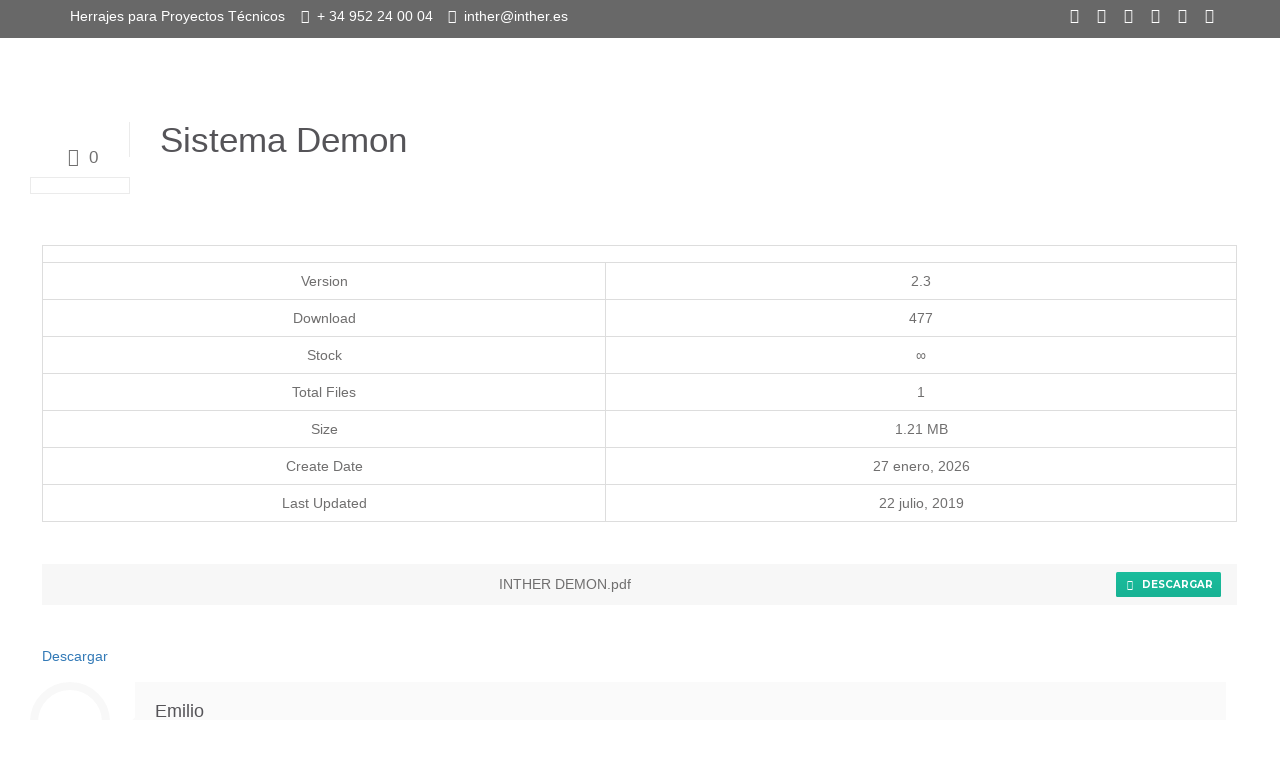

--- FILE ---
content_type: text/html; charset=UTF-8
request_url: https://inther.es/wpdm-package/sistema-demon/
body_size: 36341
content:
<!DOCTYPE html><html class="no-js" lang="es"><head><script data-no-optimize="1">var litespeed_docref=sessionStorage.getItem("litespeed_docref");litespeed_docref&&(Object.defineProperty(document,"referrer",{get:function(){return litespeed_docref}}),sessionStorage.removeItem("litespeed_docref"));</script>  <script type="litespeed/javascript" data-src="https://www.googletagmanager.com/gtag/js?id=G-YB3LTSCXER"></script> <script type="litespeed/javascript">window.dataLayer=window.dataLayer||[];function gtag(){dataLayer.push(arguments)}
gtag('js',new Date());gtag('config','G-YB3LTSCXER')</script> <meta name="google-site-verification" content="Ud-5Li9CBGhnwH6KeJP-1Z4ApywxGdbX8EX_XKWSf8o" /><meta charset="UTF-8" /><meta name="viewport" content="width=device-width, initial-scale=1" /><meta name="keywords" content="inther, inther system, herrajes, herrajes para muebles, herrajes puertas, arquitectos, herrajes para la construccion, cerraduras, puertas corredizas, cerrajería, herrajes y accesorios, herrajes europeos" />
 <script type="litespeed/javascript" data-src="https://www.googletagmanager.com/gtag/js?id=UA-98476597-1"></script> <script type="litespeed/javascript">window.dataLayer=window.dataLayer||[];function gtag(){dataLayer.push(arguments)}
gtag('js',new Date());gtag('config','UA-98476597-1')</script> <link rel="shortcut icon" href="https://inther.es/wp-content/uploads/2016/03/favicon.ico" /> <script id="mfn-dnmc-config-js" type="litespeed/javascript">window.mfn_ajax="https://inther.es/wp-admin/admin-ajax.php";window.mfn={mobile_init:1240,nicescroll:40,parallax:"translate3d",responsive:1,retina_js:0};window.mfn_prettyphoto={disable:!1,disableMobile:!1,title:!1,style:"pp_default",width:0,height:0};window.mfn_sliders={blog:0,clients:0,offer:0,portfolio:0,shop:0,slider:0,testimonials:0}</script> <meta name='robots' content='index, follow, max-image-preview:large, max-snippet:-1, max-video-preview:-1' /><style>img:is([sizes="auto" i], [sizes^="auto," i]) { contain-intrinsic-size: 3000px 1500px }</style><title>Sistema Demon | Inther Systems</title><link rel="canonical" href="https://inther.es/en/wpdm-package/sistema-demon/" /><meta property="og:locale" content="es_ES" /><meta property="og:type" content="article" /><meta property="og:title" content="Sistema Demon | Inther Systems" /><meta property="og:description" content="Version2.3 Download477 Stock&#8734; Total Files1 Size1.21 MB Create Date27 enero, 2026 Last Updated22 julio, 2019 FileAccionesINTHER DEMON.pdf &nbsp;Descargar&nbsp;&nbsp; Descargar" /><meta property="og:url" content="https://inther.es/en/wpdm-package/sistema-demon/" /><meta property="og:site_name" content="Inther Systems" /><meta property="article:publisher" content="https://www.facebook.com/inther.sa/" /><meta property="article:modified_time" content="2019-07-22T09:58:24+00:00" /><meta name="twitter:card" content="summary_large_image" /><meta name="twitter:site" content="@Inther_Systems" /> <script type="application/ld+json" class="yoast-schema-graph">{"@context":"https://schema.org","@graph":[{"@type":"WebPage","@id":"https://inther.es/en/wpdm-package/sistema-demon/","url":"https://inther.es/en/wpdm-package/sistema-demon/","name":"Sistema Demon | Inther Systems","isPartOf":{"@id":"https://inther.es/#website"},"datePublished":"2019-04-17T14:02:32+00:00","dateModified":"2019-07-22T09:58:24+00:00","breadcrumb":{"@id":"https://inther.es/en/wpdm-package/sistema-demon/#breadcrumb"},"inLanguage":"es","potentialAction":[{"@type":"ReadAction","target":["https://inther.es/en/wpdm-package/sistema-demon/"]}]},{"@type":"BreadcrumbList","@id":"https://inther.es/en/wpdm-package/sistema-demon/#breadcrumb","itemListElement":[{"@type":"ListItem","position":1,"name":"Portada","item":"https://inther.es/"},{"@type":"ListItem","position":2,"name":"Descargas","item":"https://inther.es/all-downloads/"},{"@type":"ListItem","position":3,"name":"(Español) Sistema Demon"}]},{"@type":"WebSite","@id":"https://inther.es/#website","url":"https://inther.es/","name":"Inther Systems","description":"Proveedor global de herrajes para Proyectos Técnicos","potentialAction":[{"@type":"SearchAction","target":{"@type":"EntryPoint","urlTemplate":"https://inther.es/?s={search_term_string}"},"query-input":{"@type":"PropertyValueSpecification","valueRequired":true,"valueName":"search_term_string"}}],"inLanguage":"es"}]}</script> <link rel='dns-prefetch' href='//www.googletagmanager.com' /><link rel='dns-prefetch' href='//maps.googleapis.com' /><link rel='dns-prefetch' href='//fonts.googleapis.com' /><link rel="alternate" type="application/rss+xml" title="Inther Systems &raquo; Feed" href="https://inther.es/feed/" /><link rel="alternate" type="application/rss+xml" title="Inther Systems &raquo; Feed de los comentarios" href="https://inther.es/comments/feed/" /><link data-optimized="2" rel="stylesheet" href="https://inther.es/wp-content/litespeed/css/b611533c6b7aa84867743545d2c94317.css?ver=0e6e0" /><style id='classic-theme-styles-inline-css' type='text/css'>/*! This file is auto-generated */
.wp-block-button__link{color:#fff;background-color:#32373c;border-radius:9999px;box-shadow:none;text-decoration:none;padding:calc(.667em + 2px) calc(1.333em + 2px);font-size:1.125em}.wp-block-file__button{background:#32373c;color:#fff;text-decoration:none}</style><style id='search-meter-recent-searches-style-inline-css' type='text/css'>.wp-block-search-meter-recent-searches>h2{margin-block-end:0;margin-block-start:0}.wp-block-search-meter-recent-searches>ul{list-style:none;padding-left:0}</style><style id='search-meter-popular-searches-style-inline-css' type='text/css'>.wp-block-search-meter-popular-searches>h2{margin-block-end:0;margin-block-start:0}.wp-block-search-meter-popular-searches>ul{list-style:none;padding-left:0}</style><style id='global-styles-inline-css' type='text/css'>:root{--wp--preset--aspect-ratio--square: 1;--wp--preset--aspect-ratio--4-3: 4/3;--wp--preset--aspect-ratio--3-4: 3/4;--wp--preset--aspect-ratio--3-2: 3/2;--wp--preset--aspect-ratio--2-3: 2/3;--wp--preset--aspect-ratio--16-9: 16/9;--wp--preset--aspect-ratio--9-16: 9/16;--wp--preset--color--black: #000000;--wp--preset--color--cyan-bluish-gray: #abb8c3;--wp--preset--color--white: #ffffff;--wp--preset--color--pale-pink: #f78da7;--wp--preset--color--vivid-red: #cf2e2e;--wp--preset--color--luminous-vivid-orange: #ff6900;--wp--preset--color--luminous-vivid-amber: #fcb900;--wp--preset--color--light-green-cyan: #7bdcb5;--wp--preset--color--vivid-green-cyan: #00d084;--wp--preset--color--pale-cyan-blue: #8ed1fc;--wp--preset--color--vivid-cyan-blue: #0693e3;--wp--preset--color--vivid-purple: #9b51e0;--wp--preset--gradient--vivid-cyan-blue-to-vivid-purple: linear-gradient(135deg,rgba(6,147,227,1) 0%,rgb(155,81,224) 100%);--wp--preset--gradient--light-green-cyan-to-vivid-green-cyan: linear-gradient(135deg,rgb(122,220,180) 0%,rgb(0,208,130) 100%);--wp--preset--gradient--luminous-vivid-amber-to-luminous-vivid-orange: linear-gradient(135deg,rgba(252,185,0,1) 0%,rgba(255,105,0,1) 100%);--wp--preset--gradient--luminous-vivid-orange-to-vivid-red: linear-gradient(135deg,rgba(255,105,0,1) 0%,rgb(207,46,46) 100%);--wp--preset--gradient--very-light-gray-to-cyan-bluish-gray: linear-gradient(135deg,rgb(238,238,238) 0%,rgb(169,184,195) 100%);--wp--preset--gradient--cool-to-warm-spectrum: linear-gradient(135deg,rgb(74,234,220) 0%,rgb(151,120,209) 20%,rgb(207,42,186) 40%,rgb(238,44,130) 60%,rgb(251,105,98) 80%,rgb(254,248,76) 100%);--wp--preset--gradient--blush-light-purple: linear-gradient(135deg,rgb(255,206,236) 0%,rgb(152,150,240) 100%);--wp--preset--gradient--blush-bordeaux: linear-gradient(135deg,rgb(254,205,165) 0%,rgb(254,45,45) 50%,rgb(107,0,62) 100%);--wp--preset--gradient--luminous-dusk: linear-gradient(135deg,rgb(255,203,112) 0%,rgb(199,81,192) 50%,rgb(65,88,208) 100%);--wp--preset--gradient--pale-ocean: linear-gradient(135deg,rgb(255,245,203) 0%,rgb(182,227,212) 50%,rgb(51,167,181) 100%);--wp--preset--gradient--electric-grass: linear-gradient(135deg,rgb(202,248,128) 0%,rgb(113,206,126) 100%);--wp--preset--gradient--midnight: linear-gradient(135deg,rgb(2,3,129) 0%,rgb(40,116,252) 100%);--wp--preset--font-size--small: 13px;--wp--preset--font-size--medium: 20px;--wp--preset--font-size--large: 36px;--wp--preset--font-size--x-large: 42px;--wp--preset--spacing--20: 0.44rem;--wp--preset--spacing--30: 0.67rem;--wp--preset--spacing--40: 1rem;--wp--preset--spacing--50: 1.5rem;--wp--preset--spacing--60: 2.25rem;--wp--preset--spacing--70: 3.38rem;--wp--preset--spacing--80: 5.06rem;--wp--preset--shadow--natural: 6px 6px 9px rgba(0, 0, 0, 0.2);--wp--preset--shadow--deep: 12px 12px 50px rgba(0, 0, 0, 0.4);--wp--preset--shadow--sharp: 6px 6px 0px rgba(0, 0, 0, 0.2);--wp--preset--shadow--outlined: 6px 6px 0px -3px rgba(255, 255, 255, 1), 6px 6px rgba(0, 0, 0, 1);--wp--preset--shadow--crisp: 6px 6px 0px rgba(0, 0, 0, 1);}:where(.is-layout-flex){gap: 0.5em;}:where(.is-layout-grid){gap: 0.5em;}body .is-layout-flex{display: flex;}.is-layout-flex{flex-wrap: wrap;align-items: center;}.is-layout-flex > :is(*, div){margin: 0;}body .is-layout-grid{display: grid;}.is-layout-grid > :is(*, div){margin: 0;}:where(.wp-block-columns.is-layout-flex){gap: 2em;}:where(.wp-block-columns.is-layout-grid){gap: 2em;}:where(.wp-block-post-template.is-layout-flex){gap: 1.25em;}:where(.wp-block-post-template.is-layout-grid){gap: 1.25em;}.has-black-color{color: var(--wp--preset--color--black) !important;}.has-cyan-bluish-gray-color{color: var(--wp--preset--color--cyan-bluish-gray) !important;}.has-white-color{color: var(--wp--preset--color--white) !important;}.has-pale-pink-color{color: var(--wp--preset--color--pale-pink) !important;}.has-vivid-red-color{color: var(--wp--preset--color--vivid-red) !important;}.has-luminous-vivid-orange-color{color: var(--wp--preset--color--luminous-vivid-orange) !important;}.has-luminous-vivid-amber-color{color: var(--wp--preset--color--luminous-vivid-amber) !important;}.has-light-green-cyan-color{color: var(--wp--preset--color--light-green-cyan) !important;}.has-vivid-green-cyan-color{color: var(--wp--preset--color--vivid-green-cyan) !important;}.has-pale-cyan-blue-color{color: var(--wp--preset--color--pale-cyan-blue) !important;}.has-vivid-cyan-blue-color{color: var(--wp--preset--color--vivid-cyan-blue) !important;}.has-vivid-purple-color{color: var(--wp--preset--color--vivid-purple) !important;}.has-black-background-color{background-color: var(--wp--preset--color--black) !important;}.has-cyan-bluish-gray-background-color{background-color: var(--wp--preset--color--cyan-bluish-gray) !important;}.has-white-background-color{background-color: var(--wp--preset--color--white) !important;}.has-pale-pink-background-color{background-color: var(--wp--preset--color--pale-pink) !important;}.has-vivid-red-background-color{background-color: var(--wp--preset--color--vivid-red) !important;}.has-luminous-vivid-orange-background-color{background-color: var(--wp--preset--color--luminous-vivid-orange) !important;}.has-luminous-vivid-amber-background-color{background-color: var(--wp--preset--color--luminous-vivid-amber) !important;}.has-light-green-cyan-background-color{background-color: var(--wp--preset--color--light-green-cyan) !important;}.has-vivid-green-cyan-background-color{background-color: var(--wp--preset--color--vivid-green-cyan) !important;}.has-pale-cyan-blue-background-color{background-color: var(--wp--preset--color--pale-cyan-blue) !important;}.has-vivid-cyan-blue-background-color{background-color: var(--wp--preset--color--vivid-cyan-blue) !important;}.has-vivid-purple-background-color{background-color: var(--wp--preset--color--vivid-purple) !important;}.has-black-border-color{border-color: var(--wp--preset--color--black) !important;}.has-cyan-bluish-gray-border-color{border-color: var(--wp--preset--color--cyan-bluish-gray) !important;}.has-white-border-color{border-color: var(--wp--preset--color--white) !important;}.has-pale-pink-border-color{border-color: var(--wp--preset--color--pale-pink) !important;}.has-vivid-red-border-color{border-color: var(--wp--preset--color--vivid-red) !important;}.has-luminous-vivid-orange-border-color{border-color: var(--wp--preset--color--luminous-vivid-orange) !important;}.has-luminous-vivid-amber-border-color{border-color: var(--wp--preset--color--luminous-vivid-amber) !important;}.has-light-green-cyan-border-color{border-color: var(--wp--preset--color--light-green-cyan) !important;}.has-vivid-green-cyan-border-color{border-color: var(--wp--preset--color--vivid-green-cyan) !important;}.has-pale-cyan-blue-border-color{border-color: var(--wp--preset--color--pale-cyan-blue) !important;}.has-vivid-cyan-blue-border-color{border-color: var(--wp--preset--color--vivid-cyan-blue) !important;}.has-vivid-purple-border-color{border-color: var(--wp--preset--color--vivid-purple) !important;}.has-vivid-cyan-blue-to-vivid-purple-gradient-background{background: var(--wp--preset--gradient--vivid-cyan-blue-to-vivid-purple) !important;}.has-light-green-cyan-to-vivid-green-cyan-gradient-background{background: var(--wp--preset--gradient--light-green-cyan-to-vivid-green-cyan) !important;}.has-luminous-vivid-amber-to-luminous-vivid-orange-gradient-background{background: var(--wp--preset--gradient--luminous-vivid-amber-to-luminous-vivid-orange) !important;}.has-luminous-vivid-orange-to-vivid-red-gradient-background{background: var(--wp--preset--gradient--luminous-vivid-orange-to-vivid-red) !important;}.has-very-light-gray-to-cyan-bluish-gray-gradient-background{background: var(--wp--preset--gradient--very-light-gray-to-cyan-bluish-gray) !important;}.has-cool-to-warm-spectrum-gradient-background{background: var(--wp--preset--gradient--cool-to-warm-spectrum) !important;}.has-blush-light-purple-gradient-background{background: var(--wp--preset--gradient--blush-light-purple) !important;}.has-blush-bordeaux-gradient-background{background: var(--wp--preset--gradient--blush-bordeaux) !important;}.has-luminous-dusk-gradient-background{background: var(--wp--preset--gradient--luminous-dusk) !important;}.has-pale-ocean-gradient-background{background: var(--wp--preset--gradient--pale-ocean) !important;}.has-electric-grass-gradient-background{background: var(--wp--preset--gradient--electric-grass) !important;}.has-midnight-gradient-background{background: var(--wp--preset--gradient--midnight) !important;}.has-small-font-size{font-size: var(--wp--preset--font-size--small) !important;}.has-medium-font-size{font-size: var(--wp--preset--font-size--medium) !important;}.has-large-font-size{font-size: var(--wp--preset--font-size--large) !important;}.has-x-large-font-size{font-size: var(--wp--preset--font-size--x-large) !important;}
:where(.wp-block-post-template.is-layout-flex){gap: 1.25em;}:where(.wp-block-post-template.is-layout-grid){gap: 1.25em;}
:where(.wp-block-columns.is-layout-flex){gap: 2em;}:where(.wp-block-columns.is-layout-grid){gap: 2em;}
:root :where(.wp-block-pullquote){font-size: 1.5em;line-height: 1.6;}</style><style id='rs-plugin-settings-inline-css' type='text/css'>.tp-caption a{color:#ff7302;text-shadow:none;-webkit-transition:all 0.2s ease-out;-moz-transition:all 0.2s ease-out;-o-transition:all 0.2s ease-out;-ms-transition:all 0.2s ease-out}.tp-caption a:hover{color:#ffa902}</style><style id='woocommerce-inline-inline-css' type='text/css'>.woocommerce form .form-row .required { visibility: visible; }</style><style id='moove_gdpr_frontend-inline-css' type='text/css'>#moove_gdpr_cookie_modal .moove-gdpr-modal-content .moove-gdpr-tab-main h3.tab-title, 
				#moove_gdpr_cookie_modal .moove-gdpr-modal-content .moove-gdpr-tab-main span.tab-title,
				#moove_gdpr_cookie_modal .moove-gdpr-modal-content .moove-gdpr-modal-left-content #moove-gdpr-menu li a, 
				#moove_gdpr_cookie_modal .moove-gdpr-modal-content .moove-gdpr-modal-left-content #moove-gdpr-menu li button,
				#moove_gdpr_cookie_modal .moove-gdpr-modal-content .moove-gdpr-modal-left-content .moove-gdpr-branding-cnt a,
				#moove_gdpr_cookie_modal .moove-gdpr-modal-content .moove-gdpr-modal-footer-content .moove-gdpr-button-holder a.mgbutton, 
				#moove_gdpr_cookie_modal .moove-gdpr-modal-content .moove-gdpr-modal-footer-content .moove-gdpr-button-holder button.mgbutton,
				#moove_gdpr_cookie_modal .cookie-switch .cookie-slider:after, 
				#moove_gdpr_cookie_modal .cookie-switch .slider:after, 
				#moove_gdpr_cookie_modal .switch .cookie-slider:after, 
				#moove_gdpr_cookie_modal .switch .slider:after,
				#moove_gdpr_cookie_info_bar .moove-gdpr-info-bar-container .moove-gdpr-info-bar-content p, 
				#moove_gdpr_cookie_info_bar .moove-gdpr-info-bar-container .moove-gdpr-info-bar-content p a,
				#moove_gdpr_cookie_info_bar .moove-gdpr-info-bar-container .moove-gdpr-info-bar-content a.mgbutton, 
				#moove_gdpr_cookie_info_bar .moove-gdpr-info-bar-container .moove-gdpr-info-bar-content button.mgbutton,
				#moove_gdpr_cookie_modal .moove-gdpr-modal-content .moove-gdpr-tab-main .moove-gdpr-tab-main-content h1, 
				#moove_gdpr_cookie_modal .moove-gdpr-modal-content .moove-gdpr-tab-main .moove-gdpr-tab-main-content h2, 
				#moove_gdpr_cookie_modal .moove-gdpr-modal-content .moove-gdpr-tab-main .moove-gdpr-tab-main-content h3, 
				#moove_gdpr_cookie_modal .moove-gdpr-modal-content .moove-gdpr-tab-main .moove-gdpr-tab-main-content h4, 
				#moove_gdpr_cookie_modal .moove-gdpr-modal-content .moove-gdpr-tab-main .moove-gdpr-tab-main-content h5, 
				#moove_gdpr_cookie_modal .moove-gdpr-modal-content .moove-gdpr-tab-main .moove-gdpr-tab-main-content h6,
				#moove_gdpr_cookie_modal .moove-gdpr-modal-content.moove_gdpr_modal_theme_v2 .moove-gdpr-modal-title .tab-title,
				#moove_gdpr_cookie_modal .moove-gdpr-modal-content.moove_gdpr_modal_theme_v2 .moove-gdpr-tab-main h3.tab-title, 
				#moove_gdpr_cookie_modal .moove-gdpr-modal-content.moove_gdpr_modal_theme_v2 .moove-gdpr-tab-main span.tab-title,
				#moove_gdpr_cookie_modal .moove-gdpr-modal-content.moove_gdpr_modal_theme_v2 .moove-gdpr-branding-cnt a {
					font-weight: inherit				}
			#moove_gdpr_cookie_modal,#moove_gdpr_cookie_info_bar,.gdpr_cookie_settings_shortcode_content{font-family:inherit}#moove_gdpr_save_popup_settings_button{background-color:#373737;color:#fff}#moove_gdpr_save_popup_settings_button:hover{background-color:#000}#moove_gdpr_cookie_info_bar .moove-gdpr-info-bar-container .moove-gdpr-info-bar-content a.mgbutton,#moove_gdpr_cookie_info_bar .moove-gdpr-info-bar-container .moove-gdpr-info-bar-content button.mgbutton{background-color:#009de0}#moove_gdpr_cookie_modal .moove-gdpr-modal-content .moove-gdpr-modal-footer-content .moove-gdpr-button-holder a.mgbutton,#moove_gdpr_cookie_modal .moove-gdpr-modal-content .moove-gdpr-modal-footer-content .moove-gdpr-button-holder button.mgbutton,.gdpr_cookie_settings_shortcode_content .gdpr-shr-button.button-green{background-color:#009de0;border-color:#009de0}#moove_gdpr_cookie_modal .moove-gdpr-modal-content .moove-gdpr-modal-footer-content .moove-gdpr-button-holder a.mgbutton:hover,#moove_gdpr_cookie_modal .moove-gdpr-modal-content .moove-gdpr-modal-footer-content .moove-gdpr-button-holder button.mgbutton:hover,.gdpr_cookie_settings_shortcode_content .gdpr-shr-button.button-green:hover{background-color:#fff;color:#009de0}#moove_gdpr_cookie_modal .moove-gdpr-modal-content .moove-gdpr-modal-close i,#moove_gdpr_cookie_modal .moove-gdpr-modal-content .moove-gdpr-modal-close span.gdpr-icon{background-color:#009de0;border:1px solid #009de0}#moove_gdpr_cookie_info_bar span.moove-gdpr-infobar-allow-all.focus-g,#moove_gdpr_cookie_info_bar span.moove-gdpr-infobar-allow-all:focus,#moove_gdpr_cookie_info_bar button.moove-gdpr-infobar-allow-all.focus-g,#moove_gdpr_cookie_info_bar button.moove-gdpr-infobar-allow-all:focus,#moove_gdpr_cookie_info_bar span.moove-gdpr-infobar-reject-btn.focus-g,#moove_gdpr_cookie_info_bar span.moove-gdpr-infobar-reject-btn:focus,#moove_gdpr_cookie_info_bar button.moove-gdpr-infobar-reject-btn.focus-g,#moove_gdpr_cookie_info_bar button.moove-gdpr-infobar-reject-btn:focus,#moove_gdpr_cookie_info_bar span.change-settings-button.focus-g,#moove_gdpr_cookie_info_bar span.change-settings-button:focus,#moove_gdpr_cookie_info_bar button.change-settings-button.focus-g,#moove_gdpr_cookie_info_bar button.change-settings-button:focus{-webkit-box-shadow:0 0 1px 3px #009de0;-moz-box-shadow:0 0 1px 3px #009de0;box-shadow:0 0 1px 3px #009de0}#moove_gdpr_cookie_modal .moove-gdpr-modal-content .moove-gdpr-modal-close i:hover,#moove_gdpr_cookie_modal .moove-gdpr-modal-content .moove-gdpr-modal-close span.gdpr-icon:hover,#moove_gdpr_cookie_info_bar span[data-href]>u.change-settings-button{color:#009de0}#moove_gdpr_cookie_modal .moove-gdpr-modal-content .moove-gdpr-modal-left-content #moove-gdpr-menu li.menu-item-selected a span.gdpr-icon,#moove_gdpr_cookie_modal .moove-gdpr-modal-content .moove-gdpr-modal-left-content #moove-gdpr-menu li.menu-item-selected button span.gdpr-icon{color:inherit}#moove_gdpr_cookie_modal .moove-gdpr-modal-content .moove-gdpr-modal-left-content #moove-gdpr-menu li a span.gdpr-icon,#moove_gdpr_cookie_modal .moove-gdpr-modal-content .moove-gdpr-modal-left-content #moove-gdpr-menu li button span.gdpr-icon{color:inherit}#moove_gdpr_cookie_modal .gdpr-acc-link{line-height:0;font-size:0;color:transparent;position:absolute}#moove_gdpr_cookie_modal .moove-gdpr-modal-content .moove-gdpr-modal-close:hover i,#moove_gdpr_cookie_modal .moove-gdpr-modal-content .moove-gdpr-modal-left-content #moove-gdpr-menu li a,#moove_gdpr_cookie_modal .moove-gdpr-modal-content .moove-gdpr-modal-left-content #moove-gdpr-menu li button,#moove_gdpr_cookie_modal .moove-gdpr-modal-content .moove-gdpr-modal-left-content #moove-gdpr-menu li button i,#moove_gdpr_cookie_modal .moove-gdpr-modal-content .moove-gdpr-modal-left-content #moove-gdpr-menu li a i,#moove_gdpr_cookie_modal .moove-gdpr-modal-content .moove-gdpr-tab-main .moove-gdpr-tab-main-content a:hover,#moove_gdpr_cookie_info_bar.moove-gdpr-dark-scheme .moove-gdpr-info-bar-container .moove-gdpr-info-bar-content a.mgbutton:hover,#moove_gdpr_cookie_info_bar.moove-gdpr-dark-scheme .moove-gdpr-info-bar-container .moove-gdpr-info-bar-content button.mgbutton:hover,#moove_gdpr_cookie_info_bar.moove-gdpr-dark-scheme .moove-gdpr-info-bar-container .moove-gdpr-info-bar-content a:hover,#moove_gdpr_cookie_info_bar.moove-gdpr-dark-scheme .moove-gdpr-info-bar-container .moove-gdpr-info-bar-content button:hover,#moove_gdpr_cookie_info_bar.moove-gdpr-dark-scheme .moove-gdpr-info-bar-container .moove-gdpr-info-bar-content span.change-settings-button:hover,#moove_gdpr_cookie_info_bar.moove-gdpr-dark-scheme .moove-gdpr-info-bar-container .moove-gdpr-info-bar-content button.change-settings-button:hover,#moove_gdpr_cookie_info_bar.moove-gdpr-dark-scheme .moove-gdpr-info-bar-container .moove-gdpr-info-bar-content u.change-settings-button:hover,#moove_gdpr_cookie_info_bar span[data-href]>u.change-settings-button,#moove_gdpr_cookie_info_bar.moove-gdpr-dark-scheme .moove-gdpr-info-bar-container .moove-gdpr-info-bar-content a.mgbutton.focus-g,#moove_gdpr_cookie_info_bar.moove-gdpr-dark-scheme .moove-gdpr-info-bar-container .moove-gdpr-info-bar-content button.mgbutton.focus-g,#moove_gdpr_cookie_info_bar.moove-gdpr-dark-scheme .moove-gdpr-info-bar-container .moove-gdpr-info-bar-content a.focus-g,#moove_gdpr_cookie_info_bar.moove-gdpr-dark-scheme .moove-gdpr-info-bar-container .moove-gdpr-info-bar-content button.focus-g,#moove_gdpr_cookie_info_bar.moove-gdpr-dark-scheme .moove-gdpr-info-bar-container .moove-gdpr-info-bar-content a.mgbutton:focus,#moove_gdpr_cookie_info_bar.moove-gdpr-dark-scheme .moove-gdpr-info-bar-container .moove-gdpr-info-bar-content button.mgbutton:focus,#moove_gdpr_cookie_info_bar.moove-gdpr-dark-scheme .moove-gdpr-info-bar-container .moove-gdpr-info-bar-content a:focus,#moove_gdpr_cookie_info_bar.moove-gdpr-dark-scheme .moove-gdpr-info-bar-container .moove-gdpr-info-bar-content button:focus,#moove_gdpr_cookie_info_bar.moove-gdpr-dark-scheme .moove-gdpr-info-bar-container .moove-gdpr-info-bar-content span.change-settings-button.focus-g,span.change-settings-button:focus,button.change-settings-button.focus-g,button.change-settings-button:focus,#moove_gdpr_cookie_info_bar.moove-gdpr-dark-scheme .moove-gdpr-info-bar-container .moove-gdpr-info-bar-content u.change-settings-button.focus-g,#moove_gdpr_cookie_info_bar.moove-gdpr-dark-scheme .moove-gdpr-info-bar-container .moove-gdpr-info-bar-content u.change-settings-button:focus{color:#009de0}#moove_gdpr_cookie_modal .moove-gdpr-branding.focus-g span,#moove_gdpr_cookie_modal .moove-gdpr-modal-content .moove-gdpr-tab-main a.focus-g,#moove_gdpr_cookie_modal .moove-gdpr-modal-content .moove-gdpr-tab-main .gdpr-cd-details-toggle.focus-g{color:#009de0}#moove_gdpr_cookie_modal.gdpr_lightbox-hide{display:none}</style><script type="litespeed/javascript" data-src="https://inther.es/wp-includes/js/jquery/jquery.min.js" id="jquery-core-js"></script> <script type="litespeed/javascript" data-src="https://inther.es/wp-content/plugins/download-manager/assets/js/chosen.jquery.min.js" id="jquery-choosen-js"></script> <script id="woocommerce-js-extra" type="litespeed/javascript">var woocommerce_params={"ajax_url":"\/wp-admin\/admin-ajax.php","wc_ajax_url":"\/?wc-ajax=%%endpoint%%","i18n_password_show":"Mostrar contrase\u00f1a","i18n_password_hide":"Ocultar contrase\u00f1a"}</script> <script id="wc-add-to-cart-js-extra" type="litespeed/javascript">var wc_add_to_cart_params={"ajax_url":"\/wp-admin\/admin-ajax.php","wc_ajax_url":"\/?wc-ajax=%%endpoint%%","i18n_view_cart":"Ver carrito","cart_url":"https:\/\/inther.es\/carro\/","is_cart":"","cart_redirect_after_add":"no"}</script> 
 <script type="litespeed/javascript" data-src="https://www.googletagmanager.com/gtag/js?id=GT-5732P35" id="google_gtagjs-js"></script> <script id="google_gtagjs-js-after" type="litespeed/javascript">window.dataLayer=window.dataLayer||[];function gtag(){dataLayer.push(arguments)}
gtag("set","linker",{"domains":["inther.es"]});gtag("js",new Date());gtag("set","developer_id.dZTNiMT",!0);gtag("config","GT-5732P35")</script> <meta name="generator" content="WordPress Download Manager 4.5.0" /><link rel="https://api.w.org/" href="https://inther.es/wp-json/" /><link rel="EditURI" type="application/rsd+xml" title="RSD" href="https://inther.es/xmlrpc.php?rsd" /><link rel='shortlink' href='https://inther.es/?p=7431' /><link rel="alternate" title="oEmbed (JSON)" type="application/json+oembed" href="https://inther.es/wp-json/oembed/1.0/embed?url=https%3A%2F%2Finther.es%2Fwpdm-package%2Fsistema-demon%2F" /><link rel="alternate" title="oEmbed (XML)" type="text/xml+oembed" href="https://inther.es/wp-json/oembed/1.0/embed?url=https%3A%2F%2Finther.es%2Fwpdm-package%2Fsistema-demon%2F&#038;format=xml" /> <script type="litespeed/javascript">var wpdm_site_url='https://inther.es/';var ajax_url='https://inther.es/wp-admin/admin-ajax.php'</script> <style type="text/css">ul.cnss-social-icon li.cn-fa-icon a:hover{color:#ffffff!important;}</style><meta name="generator" content="Site Kit by Google 1.171.0" /><style id="ubermenu-custom-generated-css">/** UberMenu Custom Menu Styles (Customizer) **/
/* main */
.ubermenu-main.ubermenu-vertical .ubermenu-submenu-type-mega { width:960px; }
.ubermenu-main.ubermenu-transition-slide .ubermenu-active > .ubermenu-submenu.ubermenu-submenu-type-mega,.ubermenu-main:not(.ubermenu-transition-slide) .ubermenu-submenu.ubermenu-submenu-type-mega,.ubermenu .ubermenu-force > .ubermenu-submenu { max-height:100px; }
.ubermenu-main .ubermenu-item-layout-image_left > .ubermenu-target-text { padding-left:85px; }
.ubermenu-main .ubermenu-item-layout-image_right > .ubermenu-target-text { padding-right:85px; }
.ubermenu-main { background:#ffffff; }
.ubermenu.ubermenu-main { background:none; border:none; box-shadow:none; }
.ubermenu.ubermenu-main .ubermenu-item-level-0 > .ubermenu-target { border:none; box-shadow:none; }
.ubermenu.ubermenu-main.ubermenu-horizontal .ubermenu-submenu-drop.ubermenu-submenu-align-left_edge_bar, .ubermenu.ubermenu-main.ubermenu-horizontal .ubermenu-submenu-drop.ubermenu-submenu-align-full_width { left:0; }
.ubermenu.ubermenu-main.ubermenu-horizontal .ubermenu-item-level-0.ubermenu-active > .ubermenu-submenu-drop, .ubermenu.ubermenu-main.ubermenu-horizontal:not(.ubermenu-transition-shift) .ubermenu-item-level-0 > .ubermenu-submenu-drop { margin-top:0; }
.ubermenu-main .ubermenu-nav .ubermenu-item.ubermenu-item-level-0 > .ubermenu-target { font-weight:normal; }
.ubermenu-main .ubermenu-item-level-0 > .ubermenu-target { color:#777777; }
.ubermenu.ubermenu-main .ubermenu-item-level-0:hover > .ubermenu-target, .ubermenu-main .ubermenu-item-level-0.ubermenu-active > .ubermenu-target { color:#000000; background-color:#f7f7f7; background:-webkit-gradient(linear,left top,left bottom,from(#f7f7f7),to(#f7f7f7)); background:-webkit-linear-gradient(top,#f7f7f7,#f7f7f7); background:-moz-linear-gradient(top,#f7f7f7,#f7f7f7); background:-ms-linear-gradient(top,#f7f7f7,#f7f7f7); background:-o-linear-gradient(top,#f7f7f7,#f7f7f7); background:linear-gradient(top,#f7f7f7,#f7f7f7); }
.ubermenu-main .ubermenu-item-level-0.ubermenu-current-menu-item > .ubermenu-target, .ubermenu-main .ubermenu-item-level-0.ubermenu-current-menu-parent > .ubermenu-target, .ubermenu-main .ubermenu-item-level-0.ubermenu-current-menu-ancestor > .ubermenu-target { color:#000000; background-color:#f7f7f7; background:-webkit-gradient(linear,left top,left bottom,from(#f7f7f7),to(#f7f7f7)); background:-webkit-linear-gradient(top,#f7f7f7,#f7f7f7); background:-moz-linear-gradient(top,#f7f7f7,#f7f7f7); background:-ms-linear-gradient(top,#f7f7f7,#f7f7f7); background:-o-linear-gradient(top,#f7f7f7,#f7f7f7); background:linear-gradient(top,#f7f7f7,#f7f7f7); }
.ubermenu-main .ubermenu-item.ubermenu-item-level-0 > .ubermenu-highlight { color:#000000; background-color:#f7f7f7; background:-webkit-gradient(linear,left top,left bottom,from(#f7f7f7),to(#f7f7f7)); background:-webkit-linear-gradient(top,#f7f7f7,#f7f7f7); background:-moz-linear-gradient(top,#f7f7f7,#f7f7f7); background:-ms-linear-gradient(top,#f7f7f7,#f7f7f7); background:-o-linear-gradient(top,#f7f7f7,#f7f7f7); background:linear-gradient(top,#f7f7f7,#f7f7f7); }
.ubermenu-main .ubermenu-submenu.ubermenu-submenu-drop { background-color:#ffffff; border:1px solid #eeeeee; color:#777777; }
.ubermenu-main .ubermenu-submenu .ubermenu-highlight { color:#000000; }
.ubermenu-main .ubermenu-submenu .ubermenu-item-header.ubermenu-has-submenu-stack > .ubermenu-target { border-bottom:1px solid #eeeeee; }
.ubermenu.ubermenu-main .ubermenu-tabs .ubermenu-tabs-group { background-color:#ffffff; }
.ubermenu.ubermenu-main .ubermenu-tab.ubermenu-active > .ubermenu-target { background-color:#ffffff; }
.ubermenu.ubermenu-main .ubermenu-tab-content-panel { background-color:#ffffff; }
.ubermenu.ubermenu-main .ubermenu-tabs-group { border-color:#eeeeee; }


/** UberMenu Custom Menu Item Styles (Menu Item Settings) **/
/* 2397 */  .ubermenu .ubermenu-submenu.ubermenu-submenu-id-2397 { width:960px; min-width:960px; }
/* 6634 */  .ubermenu .ubermenu-submenu.ubermenu-submenu-id-6634 { width:960px; min-width:960px; }

/* Status: Loaded from Transient */</style><script type="litespeed/javascript">(function(url){if(/(?:Chrome\/26\.0\.1410\.63 Safari\/537\.31|WordfenceTestMonBot)/.test(navigator.userAgent)){return}
var addEvent=function(evt,handler){if(window.addEventListener){document.addEventListener(evt,handler,!1)}else if(window.attachEvent){document.attachEvent('on'+evt,handler)}};var removeEvent=function(evt,handler){if(window.removeEventListener){document.removeEventListener(evt,handler,!1)}else if(window.detachEvent){document.detachEvent('on'+evt,handler)}};var evts='contextmenu dblclick drag dragend dragenter dragleave dragover dragstart drop keydown keypress keyup mousedown mousemove mouseout mouseover mouseup mousewheel scroll'.split(' ');var logHuman=function(){if(window.wfLogHumanRan){return}
window.wfLogHumanRan=!0;var wfscr=document.createElement('script');wfscr.type='text/javascript';wfscr.async=!0;wfscr.src=url+'&r='+Math.random();(document.getElementsByTagName('head')[0]||document.getElementsByTagName('body')[0]).appendChild(wfscr);for(var i=0;i<evts.length;i++){removeEvent(evts[i],logHuman)}};for(var i=0;i<evts.length;i++){addEvent(evts[i],logHuman)}})('//inther.es/?wordfence_lh=1&hid=AC3757F74502C419537DBDCE88A585E0')</script><style type="text/css">.qtranxs_flag_es {background-image: url(https://inther.es/wp-content/plugins/qtranslate-x/flags/es.png); background-repeat: no-repeat;}
.qtranxs_flag_en {background-image: url(https://inther.es/wp-content/plugins/qtranslate-x/flags/gb.png); background-repeat: no-repeat;}</style><link hreflang="es" href="https://inther.es/es/wpdm-package/sistema-demon/" rel="alternate" /><link hreflang="en" href="https://inther.es/en/wpdm-package/sistema-demon/" rel="alternate" /><link hreflang="x-default" href="https://inther.es/wpdm-package/sistema-demon/" rel="alternate" /><meta name="generator" content="qTranslate-X 3.4.6.8" />
<style id="mfn-dnmc-style-css">@media only screen and (min-width: 1240px) {body:not(.header-simple) #Top_bar #menu{display:block!important}.tr-menu #Top_bar #menu{background:none!important}#Top_bar .menu > li > ul.mfn-megamenu{width:984px}#Top_bar .menu > li > ul.mfn-megamenu > li{float:left}#Top_bar .menu > li > ul.mfn-megamenu > li.mfn-megamenu-cols-1{width:100%}#Top_bar .menu > li > ul.mfn-megamenu > li.mfn-megamenu-cols-2{width:50%}#Top_bar .menu > li > ul.mfn-megamenu > li.mfn-megamenu-cols-3{width:33.33%}#Top_bar .menu > li > ul.mfn-megamenu > li.mfn-megamenu-cols-4{width:25%}#Top_bar .menu > li > ul.mfn-megamenu > li.mfn-megamenu-cols-5{width:20%}#Top_bar .menu > li > ul.mfn-megamenu > li.mfn-megamenu-cols-6{width:16.66%}#Top_bar .menu > li > ul.mfn-megamenu > li > ul{display:block!important;position:inherit;left:auto;top:auto;border-width:0 1px 0 0}#Top_bar .menu > li > ul.mfn-megamenu > li:last-child > ul{border:0}#Top_bar .menu > li > ul.mfn-megamenu > li > ul li{width:auto}#Top_bar .menu > li > ul.mfn-megamenu a.mfn-megamenu-title{text-transform:uppercase;font-weight:400;background:none}#Top_bar .menu > li > ul.mfn-megamenu a .menu-arrow{display:none}.menuo-right #Top_bar .menu > li > ul.mfn-megamenu{left:auto;right:0}.menuo-right #Top_bar .menu > li > ul.mfn-megamenu-bg{box-sizing:border-box}#Top_bar .menu > li > ul.mfn-megamenu-bg{padding:20px 166px 20px 20px;background-repeat:no-repeat;background-position:right bottom}.rtl #Top_bar .menu > li > ul.mfn-megamenu-bg{padding-left:166px;padding-right:20px;background-position:left bottom}#Top_bar .menu > li > ul.mfn-megamenu-bg > li{background:none}#Top_bar .menu > li > ul.mfn-megamenu-bg > li a{border:none}#Top_bar .menu > li > ul.mfn-megamenu-bg > li > ul{background:none!important;-webkit-box-shadow:0 0 0 0;-moz-box-shadow:0 0 0 0;box-shadow:0 0 0 0}.mm-vertical #Top_bar .container{position:relative;}.mm-vertical #Top_bar .top_bar_left{position:static;}.mm-vertical #Top_bar .menu > li ul{box-shadow:0 0 0 0 transparent!important;background-image:none;}.mm-vertical #Top_bar .menu > li > ul.mfn-megamenu{width:98%!important;margin:0 1%;padding:20px 0;}.mm-vertical.header-plain #Top_bar .menu > li > ul.mfn-megamenu{width:100%!important;margin:0;}.mm-vertical #Top_bar .menu > li > ul.mfn-megamenu > li{display:table-cell;float:none!important;width:10%;padding:0 15px;border-right:1px solid rgba(0, 0, 0, 0.05);}.mm-vertical #Top_bar .menu > li > ul.mfn-megamenu > li:last-child{border-right-width:0}.mm-vertical #Top_bar .menu > li > ul.mfn-megamenu > li.hide-border{border-right-width:0}.mm-vertical #Top_bar .menu > li > ul.mfn-megamenu > li a{border-bottom-width:0;padding:9px 15px;line-height:120%;}.mm-vertical #Top_bar .menu > li > ul.mfn-megamenu a.mfn-megamenu-title{font-weight:700;}.rtl .mm-vertical #Top_bar .menu > li > ul.mfn-megamenu > li:first-child{border-right-width:0}.rtl .mm-vertical #Top_bar .menu > li > ul.mfn-megamenu > li:last-child{border-right-width:1px}#Header_creative #Top_bar .menu > li > ul.mfn-megamenu{width:980px!important;margin:0;}.header-plain:not(.menuo-right) #Header .top_bar_left{width:auto!important}.header-stack.header-center #Top_bar #menu{display:inline-block!important}.header-simple #Top_bar #menu{display:none;height:auto;width:300px;bottom:auto;top:100%;right:1px;position:absolute;margin:0}.header-simple #Header a.responsive-menu-toggle{display:block;right:10px}.header-simple #Top_bar #menu > ul{width:100%;float:left}.header-simple #Top_bar #menu ul li{width:100%;padding-bottom:0;border-right:0;position:relative}.header-simple #Top_bar #menu ul li a{padding:0 20px;margin:0;display:block;height:auto;line-height:normal;border:none}.header-simple #Top_bar #menu ul li a:after{display:none}.header-simple #Top_bar #menu ul li a span{border:none;line-height:44px;display:inline;padding:0}.header-simple #Top_bar #menu ul li.submenu .menu-toggle{display:block;position:absolute;right:0;top:0;width:44px;height:44px;line-height:44px;font-size:30px;font-weight:300;text-align:center;cursor:pointer;color:#444;opacity:0.33;}.header-simple #Top_bar #menu ul li.submenu .menu-toggle:after{content:"+"}.header-simple #Top_bar #menu ul li.hover > .menu-toggle:after{content:"-"}.header-simple #Top_bar #menu ul li.hover a{border-bottom:0}.header-simple #Top_bar #menu ul.mfn-megamenu li .menu-toggle{display:none}.header-simple #Top_bar #menu ul li ul{position:relative!important;left:0!important;top:0;padding:0;margin:0!important;width:auto!important;background-image:none}.header-simple #Top_bar #menu ul li ul li{width:100%!important;display:block;padding:0;}.header-simple #Top_bar #menu ul li ul li a{padding:0 20px 0 30px}.header-simple #Top_bar #menu ul li ul li a .menu-arrow{display:none}.header-simple #Top_bar #menu ul li ul li a span{padding:0}.header-simple #Top_bar #menu ul li ul li a span:after{display:none!important}.header-simple #Top_bar .menu > li > ul.mfn-megamenu a.mfn-megamenu-title{text-transform:uppercase;font-weight:400}.header-simple #Top_bar .menu > li > ul.mfn-megamenu > li > ul{display:block!important;position:inherit;left:auto;top:auto}.header-simple #Top_bar #menu ul li ul li ul{border-left:0!important;padding:0;top:0}.header-simple #Top_bar #menu ul li ul li ul li a{padding:0 20px 0 40px}.rtl.header-simple #Top_bar #menu{left:1px;right:auto}.rtl.header-simple #Top_bar a.responsive-menu-toggle{left:10px;right:auto}.rtl.header-simple #Top_bar #menu ul li.submenu .menu-toggle{left:0;right:auto}.rtl.header-simple #Top_bar #menu ul li ul{left:auto!important;right:0!important}.rtl.header-simple #Top_bar #menu ul li ul li a{padding:0 30px 0 20px}.rtl.header-simple #Top_bar #menu ul li ul li ul li a{padding:0 40px 0 20px}.menu-highlight #Top_bar .menu > li{margin:0 2px}.menu-highlight:not(.header-creative) #Top_bar .menu > li > a{margin:20px 0;padding:0;-webkit-border-radius:5px;border-radius:5px}.menu-highlight #Top_bar .menu > li > a:after{display:none}.menu-highlight #Top_bar .menu > li > a span:not(.description){line-height:50px}.menu-highlight #Top_bar .menu > li > a span.description{display:none}.menu-highlight.header-stack #Top_bar .menu > li > a{margin:10px 0!important}.menu-highlight.header-stack #Top_bar .menu > li > a span:not(.description){line-height:40px}.menu-highlight.header-transparent #Top_bar .menu > li > a{margin:5px 0}.menu-highlight.header-simple #Top_bar #menu ul li,.menu-highlight.header-creative #Top_bar #menu ul li{margin:0}.menu-highlight.header-simple #Top_bar #menu ul li > a,.menu-highlight.header-creative #Top_bar #menu ul li > a{-webkit-border-radius:0;border-radius:0}.menu-highlight:not(.header-fixed):not(.header-simple) #Top_bar.is-sticky .menu > li > a{margin:10px 0!important;padding:5px 0!important}.menu-highlight:not(.header-fixed):not(.header-simple) #Top_bar.is-sticky .menu > li > a span{line-height:30px!important}.header-modern.menu-highlight.menuo-right .menu_wrapper{margin-right:20px}.menu-line-below #Top_bar .menu > li > a:after{top:auto;bottom:-4px}.menu-line-below #Top_bar.is-sticky .menu > li > a:after{top:auto;bottom:-4px}.menu-line-below-80 #Top_bar:not(.is-sticky) .menu > li > a:after{height:4px;left:10%;top:50%;margin-top:20px;width:80%}.menu-line-below-80-1 #Top_bar:not(.is-sticky) .menu > li > a:after{height:1px;left:10%;top:50%;margin-top:20px;width:80%}.menu-link-color #Top_bar .menu > li > a:after{display:none!important}.menu-arrow-top #Top_bar .menu > li > a:after{background:none repeat scroll 0 0 rgba(0,0,0,0)!important;border-color:#ccc transparent transparent;border-style:solid;border-width:7px 7px 0;display:block;height:0;left:50%;margin-left:-7px;top:0!important;width:0}.menu-arrow-top.header-transparent #Top_bar .menu > li > a:after,.menu-arrow-top.header-plain #Top_bar .menu > li > a:after{display:none}.menu-arrow-top #Top_bar.is-sticky .menu > li > a:after{top:0!important}.menu-arrow-bottom #Top_bar .menu > li > a:after{background:none!important;border-color:transparent transparent #ccc;border-style:solid;border-width:0 7px 7px;display:block;height:0;left:50%;margin-left:-7px;top:auto;bottom:0;width:0}.menu-arrow-bottom.header-transparent #Top_bar .menu > li > a:after,.menu-arrow-bottom.header-plain #Top_bar .menu > li > a:after{display:none}.menu-arrow-bottom #Top_bar.is-sticky .menu > li > a:after{top:auto;bottom:0}.menuo-no-borders #Top_bar .menu > li > a span:not(.description){border-right-width:0}.menuo-no-borders #Header_creative #Top_bar .menu > li > a span{border-bottom-width:0}.menuo-right #Top_bar .menu_wrapper{float:right}.menuo-right.header-stack:not(.header-center) #Top_bar .menu_wrapper{margin-right:150px}body.header-creative{padding-left:50px}body.header-creative.header-open{padding-left:250px}body.error404,body.under-construction,body.template-blank{padding-left:0!important}.header-creative.footer-fixed #Footer,.header-creative.footer-sliding #Footer,.header-creative.footer-stick #Footer.is-sticky{box-sizing:border-box;padding-left:50px;}.header-open.footer-fixed #Footer,.header-open.footer-sliding #Footer,.header-creative.footer-stick #Footer.is-sticky{padding-left:250px;}.header-rtl.header-creative.footer-fixed #Footer,.header-rtl.header-creative.footer-sliding #Footer,.header-rtl.header-creative.footer-stick #Footer.is-sticky{padding-left:0;padding-right:50px;}.header-rtl.header-open.footer-fixed #Footer,.header-rtl.header-open.footer-sliding #Footer,.header-rtl.header-creative.footer-stick #Footer.is-sticky{padding-right:250px;}#Header_creative{background:#fff;position:fixed;width:250px;height:100%;left:-200px;top:0;z-index:9002;-webkit-box-shadow:2px 0 4px 2px rgba(0,0,0,.15);box-shadow:2px 0 4px 2px rgba(0,0,0,.15)}#Header_creative .container{width:100%}#Header_creative .creative-wrapper{opacity:0;margin-right:50px}#Header_creative a.creative-menu-toggle{display:block;width:34px;height:34px;line-height:34px;font-size:22px;text-align:center;position:absolute;top:10px;right:8px;border-radius:3px}.admin-bar #Header_creative a.creative-menu-toggle{top:42px}#Header_creative #Top_bar{position:static;width:100%}#Header_creative #Top_bar .top_bar_left{width:100%!important;float:none}#Header_creative #Top_bar .top_bar_right{width:100%!important;float:none;height:auto;margin-bottom:35px;text-align:center;padding:0 20px;top:0;-webkit-box-sizing:border-box;-moz-box-sizing:border-box;box-sizing:border-box}#Header_creative #Top_bar .top_bar_right:before{display:none}#Header_creative #Top_bar .top_bar_right_wrapper{top:0}#Header_creative #Top_bar .logo{float:none;text-align:center;margin:15px 0}#Header_creative #Top_bar .menu_wrapper{float:none;margin:0 0 30px}#Header_creative #Top_bar .menu > li{width:100%;float:none;position:relative}#Header_creative #Top_bar .menu > li > a{padding:0;text-align:center}#Header_creative #Top_bar .menu > li > a:after{display:none}#Header_creative #Top_bar .menu > li > a span{border-right:0;border-bottom-width:1px;line-height:38px}#Header_creative #Top_bar .menu li ul{left:100%;right:auto;top:0;box-shadow:2px 2px 2px 0 rgba(0,0,0,0.03);-webkit-box-shadow:2px 2px 2px 0 rgba(0,0,0,0.03)}#Header_creative #Top_bar .menu > li > ul.mfn-megamenu{width:700px!important;}#Header_creative #Top_bar .menu > li > ul.mfn-megamenu > li > ul{left:0}#Header_creative #Top_bar .menu li ul li a{padding-top:9px;padding-bottom:8px}#Header_creative #Top_bar .menu li ul li ul{top:0!important}#Header_creative #Top_bar .menu > li > a span.description{display:block;font-size:13px;line-height:28px!important;clear:both}#Header_creative #Top_bar .search_wrapper{left:100%;top:auto;bottom:0}#Header_creative #Top_bar a#header_cart{display:inline-block;float:none;top:3px}#Header_creative #Top_bar a#search_button{display:inline-block;float:none;top:3px}#Header_creative #Top_bar .wpml-languages{display:inline-block;float:none;top:0}#Header_creative #Top_bar .wpml-languages.enabled:hover a.active{padding-bottom:9px}#Header_creative #Top_bar a.button.action_button{display:inline-block;float:none;top:16px;margin:0}#Header_creative #Top_bar .banner_wrapper{display:block;text-align:center}#Header_creative #Top_bar .banner_wrapper img{max-width:100%;height:auto;display:inline-block}#Header_creative #Action_bar{position:absolute;bottom:0;top:auto;clear:both;padding:0 20px;-webkit-box-sizing:border-box;-moz-box-sizing:border-box;box-sizing:border-box}#Header_creative #Action_bar .social{float:none;text-align:center;padding:5px 0 15px}#Header_creative #Action_bar .social li{margin-bottom:2px}#Header_creative .social li a{color:rgba(0,0,0,.5)}#Header_creative .social li a:hover{color:#000}#Header_creative .creative-social{position:absolute;bottom:10px;right:0;width:50px}#Header_creative .creative-social li{display:block;float:none;width:100%;text-align:center;margin-bottom:5px}.header-creative .fixed-nav.fixed-nav-prev{margin-left:50px}.header-creative.header-open .fixed-nav.fixed-nav-prev{margin-left:250px}.menuo-last #Header_creative #Top_bar .menu li.last ul{top:auto;bottom:0}.header-open #Header_creative{left:0}.header-open #Header_creative .creative-wrapper{opacity:1;margin:0!important;}.header-open #Header_creative .creative-menu-toggle,.header-open #Header_creative .creative-social{display:none}body.header-rtl.header-creative{padding-left:0;padding-right:50px}.header-rtl #Header_creative{left:auto;right:-200px}.header-rtl.nice-scroll #Header_creative{margin-right:10px}.header-rtl #Header_creative .creative-wrapper{margin-left:50px;margin-right:0}.header-rtl #Header_creative a.creative-menu-toggle{left:8px;right:auto}.header-rtl #Header_creative .creative-social{left:0;right:auto}.header-rtl #Footer #back_to_top.sticky{right:125px}.header-rtl #popup_contact{right:70px}.header-rtl #Header_creative #Top_bar .menu li ul{left:auto;right:100%}.header-rtl #Header_creative #Top_bar .search_wrapper{left:auto;right:100%;}.header-rtl .fixed-nav.fixed-nav-prev{margin-left:0!important}.header-rtl .fixed-nav.fixed-nav-next{margin-right:50px}body.header-rtl.header-creative.header-open{padding-left:0;padding-right:250px!important}.header-rtl.header-open #Header_creative{left:auto;right:0}.header-rtl.header-open #Footer #back_to_top.sticky{right:325px}.header-rtl.header-open #popup_contact{right:270px}.header-rtl.header-open .fixed-nav.fixed-nav-next{margin-right:250px}#Header_creative.active{left:-1px;}.header-rtl #Header_creative.active{left:auto;right:-1px;}#Header_creative.active .creative-wrapper{opacity:1;margin:0}.header-creative .vc_row[data-vc-full-width]{padding-left:50px}.header-creative.header-open .vc_row[data-vc-full-width]{padding-left:250px}.header-open .vc_parallax .vc_parallax-inner { left:auto; width: calc(100% - 250px); }.header-open.header-rtl .vc_parallax .vc_parallax-inner { left:0; right:auto; }#Header_creative.scroll{height:100%;overflow-y:auto}#Header_creative.scroll:not(.dropdown) .menu li ul{display:none!important}#Header_creative.scroll #Action_bar{position:static}#Header_creative.dropdown{outline:none}#Header_creative.dropdown #Top_bar .menu_wrapper{float:left}#Header_creative.dropdown #Top_bar #menu ul li{position:relative;float:left}#Header_creative.dropdown #Top_bar #menu ul li a:after{display:none}#Header_creative.dropdown #Top_bar #menu ul li a span{line-height:38px;padding:0}#Header_creative.dropdown #Top_bar #menu ul li.submenu .menu-toggle{display:block;position:absolute;right:0;top:0;width:38px;height:38px;line-height:38px;font-size:26px;font-weight:300;text-align:center;cursor:pointer;color:#444;opacity:0.33;}#Header_creative.dropdown #Top_bar #menu ul li.submenu .menu-toggle:after{content:"+"}#Header_creative.dropdown #Top_bar #menu ul li.hover > .menu-toggle:after{content:"-"}#Header_creative.dropdown #Top_bar #menu ul li.hover a{border-bottom:0}#Header_creative.dropdown #Top_bar #menu ul.mfn-megamenu li .menu-toggle{display:none}#Header_creative.dropdown #Top_bar #menu ul li ul{position:relative!important;left:0!important;top:0;padding:0;margin-left:0!important;width:auto!important;background-image:none}#Header_creative.dropdown #Top_bar #menu ul li ul li{width:100%!important}#Header_creative.dropdown #Top_bar #menu ul li ul li a{padding:0 10px;text-align:center}#Header_creative.dropdown #Top_bar #menu ul li ul li a .menu-arrow{display:none}#Header_creative.dropdown #Top_bar #menu ul li ul li a span{padding:0}#Header_creative.dropdown #Top_bar #menu ul li ul li a span:after{display:none!important}#Header_creative.dropdown #Top_bar .menu > li > ul.mfn-megamenu a.mfn-megamenu-title{text-transform:uppercase;font-weight:400}#Header_creative.dropdown #Top_bar .menu > li > ul.mfn-megamenu > li > ul{display:block!important;position:inherit;left:auto;top:auto}#Header_creative.dropdown #Top_bar #menu ul li ul li ul{border-left:0!important;padding:0;top:0}#Header_creative{transition: left .5s ease-in-out, right .5s ease-in-out;}#Header_creative .creative-wrapper{transition: opacity .5s ease-in-out, margin 0s ease-in-out .5s;}#Header_creative.active .creative-wrapper{transition: opacity .5s ease-in-out, margin 0s ease-in-out;}}@media only screen and (min-width: 768px) {#Top_bar.is-sticky{position:fixed!important;width:100%;left:0;top:-60px;height:60px;z-index:701;background:#fff;opacity:.97;filter:alpha(opacity = 97);-webkit-box-shadow:0 2px 5px 0 rgba(0,0,0,0.1);-moz-box-shadow:0 2px 5px 0 rgba(0,0,0,0.1);box-shadow:0 2px 5px 0 rgba(0,0,0,0.1)}.layout-boxed.header-boxed #Top_bar.is-sticky{max-width:1240px;left:50%;-webkit-transform:translateX(-50%);transform:translateX(-50%)}.layout-boxed.header-boxed.nice-scroll #Top_bar.is-sticky{margin-left:-5px}#Top_bar.is-sticky .top_bar_left,#Top_bar.is-sticky .top_bar_right,#Top_bar.is-sticky .top_bar_right:before{background:none}#Top_bar.is-sticky .top_bar_right{top:-4px;height:auto;}#Top_bar.is-sticky .top_bar_right_wrapper{top:15px}.header-plain #Top_bar.is-sticky .top_bar_right_wrapper{top:0}#Top_bar.is-sticky .logo{width:auto;margin:0 30px 0 20px;padding:0}#Top_bar.is-sticky #logo{padding:5px 0!important;height:50px!important;line-height:50px!important}#Top_bar.is-sticky #logo img:not(.svg){max-height:35px;width:auto!important}#Top_bar.is-sticky #logo img.logo-main{display:none}#Top_bar.is-sticky #logo img.logo-sticky{display:inline}#Top_bar.is-sticky .menu_wrapper{clear:none}#Top_bar.is-sticky .menu_wrapper .menu > li > a{padding:15px 0}#Top_bar.is-sticky .menu > li > a,#Top_bar.is-sticky .menu > li > a span{line-height:30px}#Top_bar.is-sticky .menu > li > a:after{top:auto;bottom:-4px}#Top_bar.is-sticky .menu > li > a span.description{display:none}#Top_bar.is-sticky .secondary_menu_wrapper,#Top_bar.is-sticky .banner_wrapper{display:none}.header-overlay #Top_bar.is-sticky{display:none}.sticky-dark #Top_bar.is-sticky{background:rgba(0,0,0,.8)}.sticky-dark #Top_bar.is-sticky #menu{background:rgba(0,0,0,.8)}.sticky-dark #Top_bar.is-sticky .menu > li > a{color:#fff}.sticky-dark #Top_bar.is-sticky .top_bar_right a{color:rgba(255,255,255,.5)}.sticky-dark #Top_bar.is-sticky .wpml-languages a.active,.sticky-dark #Top_bar.is-sticky .wpml-languages ul.wpml-lang-dropdown{background:rgba(0,0,0,0.3);border-color:rgba(0,0,0,0.1)}}@media only screen and (max-width: 1239px){#Top_bar #menu{display:none;height:auto;width:300px;bottom:auto;top:100%;right:1px;position:absolute;margin:0}#Top_bar a.responsive-menu-toggle{display:block}#Top_bar #menu > ul{width:100%;float:left}#Top_bar #menu ul li{width:100%;padding-bottom:0;border-right:0;position:relative}#Top_bar #menu ul li a{padding:0 25px;margin:0;display:block;height:auto;line-height:normal;border:none}#Top_bar #menu ul li a:after{display:none}#Top_bar #menu ul li a span{border:none;line-height:44px;display:inline;padding:0}#Top_bar #menu ul li a span.description{margin:0 0 0 5px}#Top_bar #menu ul li.submenu .menu-toggle{display:block;position:absolute;right:15px;top:0;width:44px;height:44px;line-height:44px;font-size:30px;font-weight:300;text-align:center;cursor:pointer;color:#444;opacity:0.33;}#Top_bar #menu ul li.submenu .menu-toggle:after{content:"+"}#Top_bar #menu ul li.hover > .menu-toggle:after{content:"-"}#Top_bar #menu ul li.hover a{border-bottom:0}#Top_bar #menu ul li a span:after{display:none!important}#Top_bar #menu ul.mfn-megamenu li .menu-toggle{display:none}#Top_bar #menu ul li ul{position:relative!important;left:0!important;top:0;padding:0;margin-left:0!important;width:auto!important;background-image:none!important;box-shadow:0 0 0 0 transparent!important;-webkit-box-shadow:0 0 0 0 transparent!important}#Top_bar #menu ul li ul li{width:100%!important}#Top_bar #menu ul li ul li a{padding:0 20px 0 35px}#Top_bar #menu ul li ul li a .menu-arrow{display:none}#Top_bar #menu ul li ul li a span{padding:0}#Top_bar #menu ul li ul li a span:after{display:none!important}#Top_bar .menu > li > ul.mfn-megamenu a.mfn-megamenu-title{text-transform:uppercase;font-weight:400}#Top_bar .menu > li > ul.mfn-megamenu > li > ul{display:block!important;position:inherit;left:auto;top:auto}#Top_bar #menu ul li ul li ul{border-left:0!important;padding:0;top:0}#Top_bar #menu ul li ul li ul li a{padding:0 20px 0 45px}.rtl #Top_bar #menu{left:1px;right:auto}.rtl #Top_bar a.responsive-menu-toggle{left:20px;right:auto}.rtl #Top_bar #menu ul li.submenu .menu-toggle{left:15px;right:auto;border-left:none;border-right:1px solid #eee}.rtl #Top_bar #menu ul li ul{left:auto!important;right:0!important}.rtl #Top_bar #menu ul li ul li a{padding:0 30px 0 20px}.rtl #Top_bar #menu ul li ul li ul li a{padding:0 40px 0 20px}.header-stack .menu_wrapper a.responsive-menu-toggle{position:static!important;margin:11px 0!important}.header-stack .menu_wrapper #menu{left:0;right:auto}.rtl.header-stack #Top_bar #menu{left:auto;right:0}.admin-bar #Header_creative{top:32px}.header-creative.layout-boxed{padding-top:85px}.header-creative.layout-full-width #Wrapper{padding-top:60px}#Header_creative{position:fixed;width:100%;left:0!important;top:0;z-index:1001}#Header_creative .creative-wrapper{display:block!important;opacity:1!important}#Header_creative .creative-menu-toggle,#Header_creative .creative-social{display:none!important;opacity:1!important;filter:alpha(opacity=100)!important}#Header_creative #Top_bar{position:static;width:100%}#Header_creative #Top_bar #logo{height:50px;line-height:50px;padding:5px 0}#Header_creative #Top_bar #logo img{max-height:40px}#Header_creative #logo img.logo-main{display:none}#Header_creative #logo img.logo-sticky{display:inline-block}.logo-no-sticky-padding #Header_creative #Top_bar #logo{height:60px;line-height:60px;padding:0}.logo-no-sticky-padding #Header_creative #Top_bar #logo img{max-height:60px}#Header_creative #Top_bar #header_cart{top:21px}#Header_creative #Top_bar #search_button{top:20px}#Header_creative #Top_bar .wpml-languages{top:11px}#Header_creative #Top_bar .action_button{top:9px}#Header_creative #Top_bar .top_bar_right{height:60px;top:0}#Header_creative #Top_bar .top_bar_right:before{display:none}#Header_creative #Top_bar .top_bar_right_wrapper{top:0}#Header_creative #Action_bar{display:none}#Header_creative.scroll{overflow:visible!important}}#Header_wrapper, #Intro {background-color: #ededed;}#Subheader {background-color: rgba(237, 237, 237, 1);}.header-classic #Action_bar, .header-fixed #Action_bar, .header-plain #Action_bar, .header-split #Action_bar, .header-stack #Action_bar {background-color: #706f6f;}#Sliding-top {background-color: #000000;}#Sliding-top a.sliding-top-control {border-right-color: #000000;}#Sliding-top.st-center a.sliding-top-control,#Sliding-top.st-left a.sliding-top-control {border-top-color: #000000;}#Footer {background-color: #706f6f;}body, ul.timeline_items, .icon_box a .desc, .icon_box a:hover .desc, .feature_list ul li a, .list_item a, .list_item a:hover,.widget_recent_entries ul li a, .flat_box a, .flat_box a:hover, .story_box .desc, .content_slider.carouselul li a .title,.content_slider.flat.description ul li .desc, .content_slider.flat.description ul li a .desc, .post-nav.minimal a i {color: #706f6f;}.post-nav.minimal a svg {fill: #706f6f;}.themecolor, .opening_hours .opening_hours_wrapper li span, .fancy_heading_icon .icon_top,.fancy_heading_arrows .icon-right-dir, .fancy_heading_arrows .icon-left-dir, .fancy_heading_line .title,.button-love a.mfn-love, .format-link .post-title .icon-link, .pager-single > span, .pager-single a:hover,.widget_meta ul, .widget_pages ul, .widget_rss ul, .widget_mfn_recent_comments ul li:after, .widget_archive ul, .widget_recent_comments ul li:after, .widget_nav_menu ul, .woocommerce ul.products li.product .price, .shop_slider .shop_slider_ul li .item_wrapper .price, .woocommerce-page ul.products li.product .price, .widget_price_filter .price_label .from, .widget_price_filter .price_label .to,.woocommerce ul.product_list_widget li .quantity .amount, .woocommerce .product div.entry-summary .price, .woocommerce .star-rating span,#Error_404 .error_pic i, .style-simple #Filters .filters_wrapper ul li a:hover, .style-simple #Filters .filters_wrapper ul li.current-cat a,.style-simple .quick_fact .title {color: #706f6f;}.themebg,#comments .commentlist > li .reply a.comment-reply-link,div.jp-interface,#Filters .filters_wrapper ul li a:hover,#Filters .filters_wrapper ul li.current-cat a,.fixed-nav .arrow,.offer_thumb .slider_pagination a:before,.offer_thumb .slider_pagination a.selected:after,.pager .pages a:hover,.pager .pages a.active,.pager .pages span.page-numbers.current,.pager-single span:after,.portfolio_group.exposure .portfolio-item .desc-inner .line,.Recent_posts ul li .desc:after,.Recent_posts ul li .photo .c,.slider_pagination a.selected,.slider_pagination .slick-active a,.slider_pagination a.selected:after,.slider_pagination .slick-active a:after,.testimonials_slider .slider_images,.testimonials_slider .slider_images a:after,.testimonials_slider .slider_images:before,#Top_bar a#header_cart span,.widget_categories ul,.widget_mfn_menu ul li a:hover,.widget_mfn_menu ul li.current-menu-item:not(.current-menu-ancestor) > a,.widget_mfn_menu ul li.current_page_item:not(.current_page_ancestor) > a,.widget_product_categories ul,.widget_recent_entries ul li:after,.woocommerce-account table.my_account_orders .order-number a,.woocommerce-MyAccount-navigation ul li.is-active a, .style-simple .accordion .question:after,.style-simple .faq .question:after,.style-simple .icon_box .desc_wrapper .title:before,.style-simple #Filters .filters_wrapper ul li a:after,.style-simple .article_box .desc_wrapper p:after,.style-simple .sliding_box .desc_wrapper:after,.style-simple .trailer_box:hover .desc,.tp-bullets.simplebullets.round .bullet.selected,.tp-bullets.simplebullets.round .bullet.selected:after,.tparrows.default,.tp-bullets.tp-thumbs .bullet.selected:after{background-color: #706f6f;}.Latest_news ul li .photo, .style-simple .opening_hours .opening_hours_wrapper li label,.style-simple .timeline_items li:hover h3, .style-simple .timeline_items li:nth-child(even):hover h3, .style-simple .timeline_items li:hover .desc, .style-simple .timeline_items li:nth-child(even):hover,.style-simple .offer_thumb .slider_pagination a.selected {border-color: #706f6f;}a {color: #0095db;}a:hover {color: #706f6f;}*::-moz-selection {background-color: #0095db;}*::selection {background-color: #0095db;}.blockquote p.author span, .counter .desc_wrapper .title, .article_box .desc_wrapper p, .team .desc_wrapper p.subtitle, .pricing-box .plan-header p.subtitle, .pricing-box .plan-header .price sup.period, .chart_box p, .fancy_heading .inside,.fancy_heading_line .slogan, .post-meta, .post-meta a, .post-footer, .post-footer a span.label, .pager .pages a, .button-love a .label,.pager-single a, #comments .commentlist > li .comment-author .says, .fixed-nav .desc .date, .filters_buttons li.label, .Recent_posts ul li a .desc .date,.widget_recent_entries ul li .post-date, .tp_recent_tweets .twitter_time, .widget_price_filter .price_label, .shop-filters .woocommerce-result-count,.woocommerce ul.product_list_widget li .quantity, .widget_shopping_cart ul.product_list_widget li dl, .product_meta .posted_in,.woocommerce .shop_table .product-name .variation > dd, .shipping-calculator-button:after,.shop_slider .shop_slider_ul li .item_wrapper .price del,.testimonials_slider .testimonials_slider_ul li .author span, .testimonials_slider .testimonials_slider_ul li .author span a, .Latest_news ul li .desc_footer {color: #706f6f;}h1, h1 a, h1 a:hover, .text-logo #logo { color: #555458; }h2, h2 a, h2 a:hover { color: #555458; }h3, h3 a, h3 a:hover { color: #555458; }h4, h4 a, h4 a:hover, .style-simple .sliding_box .desc_wrapper h4 { color: #555458; }h5, h5 a, h5 a:hover { color: #555458; }h6, h6 a, h6 a:hover, a.content_link .title { color: #555458; }.dropcap, .highlight:not(.highlight_image) {background-color: #706f6f;}a.button, a.tp-button {background-color: #ffffff;color: #706f6f;}.button-stroke a.button, .button-stroke a.button .button_icon i, .button-stroke a.tp-button {border-color: #ffffff;color: #706f6f;}.button-stroke a:hover.button, .button-stroke a:hover.tp-button {background-color: #ffffff !important;color: #fff;}a.button_theme, a.tp-button.button_theme,button, input[type="submit"], input[type="reset"], input[type="button"] {background-color: #706f6f;color: #fff;}.button-stroke a.button.button_theme:not(.action_button), .button-stroke a.button.button_theme:not(.action_button),.button-stroke a.button.button_theme .button_icon i, .button-stroke a.tp-button.button_theme,.button-stroke button, .button-stroke input[type="submit"], .button-stroke input[type="reset"], .button-stroke input[type="button"] {border-color: #706f6f;color: #706f6f !important;}.button-stroke a.button.button_theme:hover, .button-stroke a.tp-button.button_theme:hover,.button-stroke button:hover, .button-stroke input[type="submit"]:hover, .button-stroke input[type="reset"]:hover, .button-stroke input[type="button"]:hover {background-color: #706f6f !important;color: #fff !important;}a.mfn-link { color: #706f6f; }a.mfn-link-2 span, a:hover.mfn-link-2 span:before, a.hover.mfn-link-2 span:before, a.mfn-link-5 span, a.mfn-link-8:after, a.mfn-link-8:before { background: #0095db; }a:hover.mfn-link { color: #0095db;}a.mfn-link-2 span:before, a:hover.mfn-link-4:before, a:hover.mfn-link-4:after, a.hover.mfn-link-4:before, a.hover.mfn-link-4:after, a.mfn-link-5:before, a.mfn-link-7:after, a.mfn-link-7:before { background: #706f6f; }a.mfn-link-6:before {border-bottom-color: #706f6f;}.woocommerce a.button, .woocommerce .quantity input.plus, .woocommerce .quantity input.minus {background-color: #ffffff !important;color: #706f6f !important;}.woocommerce a.button_theme, .woocommerce a.checkout-button, .woocommerce button.button,.woocommerce .button.add_to_cart_button, .woocommerce .button.product_type_external,.woocommerce input[type="submit"], .woocommerce input[type="reset"], .woocommerce input[type="button"],.button-stroke .woocommerce a.checkout-button {background-color: #706f6f !important;color: #fff !important;}.column_column ul, .column_column ol, .the_content_wrapper ul, .the_content_wrapper ol {color: #706f6f;}.hr_color, .hr_color hr, .hr_dots span {color: #706f6f;background: #706f6f;}.hr_zigzag i {color: #706f6f;} .highlight-left:after,.highlight-right:after {background: #706f6f;}@media only screen and (max-width: 767px) {.highlight-left .wrap:first-child,.highlight-right .wrap:last-child {background: #706f6f;}}#Header .top_bar_left, .header-classic #Top_bar, .header-plain #Top_bar, .header-stack #Top_bar, .header-split #Top_bar,.header-fixed #Top_bar, .header-below #Top_bar, #Header_creative, #Top_bar #menu, .sticky-tb-color #Top_bar.is-sticky {background-color: #706f6f;}#Top_bar .wpml-languages a.active, #Top_bar .wpml-languages ul.wpml-lang-dropdown {background-color: #706f6f;}#Top_bar .top_bar_right:before {background-color: #ededed;}#Header .top_bar_right {background-color: #ffffff;}#Top_bar .top_bar_right a:not(.action_button) { color: #706f6f;}#Top_bar .menu > li > a,#Top_bar #menu ul li.submenu .menu-toggle { color: #000000;}#Top_bar .menu > li.current-menu-item > a,#Top_bar .menu > li.current_page_item > a,#Top_bar .menu > li.current-menu-parent > a,#Top_bar .menu > li.current-page-parent > a,#Top_bar .menu > li.current-menu-ancestor > a,#Top_bar .menu > li.current-page-ancestor > a,#Top_bar .menu > li.current_page_ancestor > a,#Top_bar .menu > li.hover > a { color: #706f6f; }#Top_bar .menu > li a:after { background: #706f6f; }.menuo-arrows #Top_bar .menu > li.submenu > a > span:not(.description)::after { border-top-color: #000000;}#Top_bar .menu > li.current-menu-item.submenu > a > span:not(.description)::after,#Top_bar .menu > li.current_page_item.submenu > a > span:not(.description)::after,#Top_bar .menu > li.current-menu-parent.submenu > a > span:not(.description)::after,#Top_bar .menu > li.current-page-parent.submenu > a > span:not(.description)::after,#Top_bar .menu > li.current-menu-ancestor.submenu > a > span:not(.description)::after,#Top_bar .menu > li.current-page-ancestor.submenu > a > span:not(.description)::after,#Top_bar .menu > li.current_page_ancestor.submenu > a > span:not(.description)::after,#Top_bar .menu > li.hover.submenu > a > span:not(.description)::after { border-top-color: #706f6f; }.menu-highlight #Top_bar #menu > ul > li.current-menu-item > a,.menu-highlight #Top_bar #menu > ul > li.current_page_item > a,.menu-highlight #Top_bar #menu > ul > li.current-menu-parent > a,.menu-highlight #Top_bar #menu > ul > li.current-page-parent > a,.menu-highlight #Top_bar #menu > ul > li.current-menu-ancestor > a,.menu-highlight #Top_bar #menu > ul > li.current-page-ancestor > a,.menu-highlight #Top_bar #menu > ul > li.current_page_ancestor > a,.menu-highlight #Top_bar #menu > ul > li.hover > a { background: #ffffff; }.menu-arrow-bottom #Top_bar .menu > li > a:after { border-bottom-color: #706f6f;}.menu-arrow-top #Top_bar .menu > li > a:after {border-top-color: #706f6f;}.header-plain #Top_bar .menu > li.current-menu-item > a,.header-plain #Top_bar .menu > li.current_page_item > a,.header-plain #Top_bar .menu > li.current-menu-parent > a,.header-plain #Top_bar .menu > li.current-page-parent > a,.header-plain #Top_bar .menu > li.current-menu-ancestor > a,.header-plain #Top_bar .menu > li.current-page-ancestor > a,.header-plain #Top_bar .menu > li.current_page_ancestor > a,.header-plain #Top_bar .menu > li.hover > a,.header-plain #Top_bar a:hover#header_cart,.header-plain #Top_bar a:hover#search_button,.header-plain #Top_bar .wpml-languages:hover,.header-plain #Top_bar .wpml-languages ul.wpml-lang-dropdown {background: #ffffff; color: #706f6f;}.header-plain #Top_bar,.header-plain #Top_bar .menu > li > a span:not(.description),.header-plain #Top_bar a#header_cart,.header-plain #Top_bar a#search_button,.header-plain #Top_bar .wpml-languages,.header-plain #Top_bar a.button.action_button {border-color: #ffffff;}#Top_bar .menu > li ul {background-color: #ffffff;}#Top_bar .menu > li ul li a {color: #706f6f;}#Top_bar .menu > li ul li a:hover,#Top_bar .menu > li ul li.hover > a {color: #000000;}#Top_bar .search_wrapper { background: #706f6f; }.overlay-menu-toggle {color: #000000 !important; background: transparent; }#Overlay {background: rgba(255, 255, 255, 0.95);}#overlay-menu ul li a, .header-overlay .overlay-menu-toggle.focus {color: #000000;}#overlay-menu ul li.current-menu-item > a,#overlay-menu ul li.current_page_item > a,#overlay-menu ul li.current-menu-parent > a,#overlay-menu ul li.current-page-parent > a,#overlay-menu ul li.current-menu-ancestor > a,#overlay-menu ul li.current-page-ancestor > a,#overlay-menu ul li.current_page_ancestor > a { color: #0095db; }#Top_bar .responsive-menu-toggle,#Header_creative .creative-menu-toggle,#Header_creative .responsive-menu-toggle {color: #000000; background: transparent;}#Side_slide{background-color: #ffffff;border-color: #ffffff; }#Side_slide,#Side_slide .search-wrapper input.field,#Side_slide a:not(.button),#Side_slide #menu ul li.submenu .menu-toggle{color: #000000;}#Side_slide a:not(.button):hover,#Side_slide a.active,#Side_slide #menu ul li.hover > .menu-toggle{color: #0095db;}#Side_slide #menu ul li.current-menu-item > a,#Side_slide #menu ul li.current_page_item > a,#Side_slide #menu ul li.current-menu-parent > a,#Side_slide #menu ul li.current-page-parent > a,#Side_slide #menu ul li.current-menu-ancestor > a,#Side_slide #menu ul li.current-page-ancestor > a,#Side_slide #menu ul li.current_page_ancestor > a,#Side_slide #menu ul li.hover > a,#Side_slide #menu ul li:hover > a{color: #0095db;}#Action_bar .contact_details{color: #ffffff}#Action_bar .contact_details a{color: #ffffff}#Action_bar .contact_details a:hover{color: #0095db}#Action_bar .social li a,#Action_bar .social-menu a{color: #ffffff}#Action_bar .social li a:hover,#Action_bar .social-menu a:hover{color: #0095db}#Subheader .title{color: #ffffff;}#Subheader ul.breadcrumbs li, #Subheader ul.breadcrumbs li a{color: rgba(255, 255, 255, 0.6);}#Footer, #Footer .widget_recent_entries ul li a {color: #ffffff;}#Footer a {color: #ffffff;}#Footer a:hover {color: #0095db;}#Footer h1, #Footer h1 a, #Footer h1 a:hover,#Footer h2, #Footer h2 a, #Footer h2 a:hover,#Footer h3, #Footer h3 a, #Footer h3 a:hover,#Footer h4, #Footer h4 a, #Footer h4 a:hover,#Footer h5, #Footer h5 a, #Footer h5 a:hover,#Footer h6, #Footer h6 a, #Footer h6 a:hover {color: #ffffff;}#Footer .themecolor, #Footer .widget_meta ul, #Footer .widget_pages ul, #Footer .widget_rss ul, #Footer .widget_mfn_recent_comments ul li:after, #Footer .widget_archive ul, #Footer .widget_recent_comments ul li:after, #Footer .widget_nav_menu ul, #Footer .widget_price_filter .price_label .from, #Footer .widget_price_filter .price_label .to,#Footer .star-rating span {color: #ffffff;}#Footer .themebg, #Footer .widget_categories ul, #Footer .Recent_posts ul li .desc:after, #Footer .Recent_posts ul li .photo .c,#Footer .widget_recent_entries ul li:after, #Footer .widget_mfn_menu ul li a:hover, #Footer .widget_product_categories ul {background-color: #ffffff;}#Footer .Recent_posts ul li a .desc .date, #Footer .widget_recent_entries ul li .post-date, #Footer .tp_recent_tweets .twitter_time, #Footer .widget_price_filter .price_label, #Footer .shop-filters .woocommerce-result-count, #Footer ul.product_list_widget li .quantity, #Footer .widget_shopping_cart ul.product_list_widget li dl {color: #ffffff;}#Sliding-top, #Sliding-top .widget_recent_entries ul li a {color: #706f6f;}#Sliding-top a {color: #0095db;}#Sliding-top a:hover {color: #706f6f;}#Sliding-top h1, #Sliding-top h1 a, #Sliding-top h1 a:hover,#Sliding-top h2, #Sliding-top h2 a, #Sliding-top h2 a:hover,#Sliding-top h3, #Sliding-top h3 a, #Sliding-top h3 a:hover,#Sliding-top h4, #Sliding-top h4 a, #Sliding-top h4 a:hover,#Sliding-top h5, #Sliding-top h5 a, #Sliding-top h5 a:hover,#Sliding-top h6, #Sliding-top h6 a, #Sliding-top h6 a:hover {color: #ffffff;}#Sliding-top .themecolor, #Sliding-top .widget_meta ul, #Sliding-top .widget_pages ul, #Sliding-top .widget_rss ul, #Sliding-top .widget_mfn_recent_comments ul li:after, #Sliding-top .widget_archive ul, #Sliding-top .widget_recent_comments ul li:after, #Sliding-top .widget_nav_menu ul, #Sliding-top .widget_price_filter .price_label .from, #Sliding-top .widget_price_filter .price_label .to,#Sliding-top .star-rating span {color: #0095db;}#Sliding-top .themebg, #Sliding-top .widget_categories ul, #Sliding-top .Recent_posts ul li .desc:after, #Sliding-top .Recent_posts ul li .photo .c,#Sliding-top .widget_recent_entries ul li:after, #Sliding-top .widget_mfn_menu ul li a:hover, #Sliding-top .widget_product_categories ul {background-color: #0095db;}#Sliding-top .Recent_posts ul li a .desc .date, #Sliding-top .widget_recent_entries ul li .post-date, #Sliding-top .tp_recent_tweets .twitter_time, #Sliding-top .widget_price_filter .price_label, #Sliding-top .shop-filters .woocommerce-result-count, #Sliding-top ul.product_list_widget li .quantity, #Sliding-top .widget_shopping_cart ul.product_list_widget li dl {color: #706f6f;}blockquote, blockquote a, blockquote a:hover {color: #706f6f;}.image_frame .image_wrapper .image_links,.portfolio_group.masonry-hover .portfolio-item .masonry-hover-wrapper .hover-desc { background: rgba(112, 111, 111, 0.8);}.masonry.tiles .post-item .post-desc-wrapper .post-desc .post-title:after,.masonry.tiles .post-item.no-img,.masonry.tiles .post-item.format-quote,.blog-teaser li .desc-wrapper .desc .post-title:after,.blog-teaser li.no-img,.blog-teaser li.format-quote {background: #706f6f;} .image_frame .image_wrapper .image_links a {color: #ffffff;}.image_frame .image_wrapper .image_links a:hover {background: #ffffff;color: #706f6f;}.image_frame {border-color: #ffffff;}.image_frame .image_wrapper .mask::after {background: rgba(255, 255, 255, 0.4);}.sliding_box .desc_wrapper {background: #000000;}.sliding_box .desc_wrapper:after {border-bottom-color: #000000;}.counter .icon_wrapper i {color: #000000;}.quick_fact .number-wrapper {color: #000000;}.progress_bars .bars_list li .bar .progress { background-color: #000000;}a:hover.icon_bar {color: #000000 !important;}a.content_link, a:hover.content_link {color: #000000;}a.content_link:before {border-bottom-color: #000000;}a.content_link:after {border-color: #000000;}.get_in_touch, .infobox {background-color: #000000;}.google-map-contact-wrapper .get_in_touch:after {border-top-color: #000000;}.timeline_items li h3:before,.timeline_items:after,.timeline .post-item:before { border-color: #706f6f;}.how_it_works .image .number { background: #706f6f;}.trailer_box .desc .subtitle {background-color: #000000;}.icon_box .icon_wrapper, .icon_box a .icon_wrapper,.style-simple .icon_box:hover .icon_wrapper {color: #000000;}.icon_box:hover .icon_wrapper:before, .icon_box a:hover .icon_wrapper:before { background-color: #000000;}ul.clients.clients_tiles li .client_wrapper:hover:before { background: #706f6f;}ul.clients.clients_tiles li .client_wrapper:after { border-bottom-color: #706f6f;}.list_item.lists_1 .list_left {background-color: #000000;}.list_item .list_left {color: #000000;}.feature_list ul li .icon i { color: #000000;}.feature_list ul li:hover,.feature_list ul li:hover a {background: #000000;}.ui-tabs .ui-tabs-nav li.ui-state-active a,.accordion .question.active .title > .acc-icon-plus,.accordion .question.active .title > .acc-icon-minus,.faq .question.active .title > .acc-icon-plus,.faq .question.active .title,.accordion .question.active .title {color: #000000;}.ui-tabs .ui-tabs-nav li.ui-state-active a:after {background: #000000;}body.table-hover:not(.woocommerce-page) table tr:hover td {background: #706f6f;}.pricing-box .plan-header .price sup.currency,.pricing-box .plan-header .price > span {color: #000000;}.pricing-box .plan-inside ul li .yes { background: #000000;}.pricing-box-box.pricing-box-featured {background: #000000;}input[type="date"], input[type="email"], input[type="number"], input[type="password"], input[type="search"], input[type="tel"], input[type="text"], input[type="url"],select, textarea, .woocommerce .quantity input.qty {color: #706f6f;background-color: rgba(255, 255, 255, 1);border-color: #ededed;}input[type="date"]:focus, input[type="email"]:focus, input[type="number"]:focus, input[type="password"]:focus, input[type="search"]:focus, input[type="tel"]:focus, input[type="text"]:focus, input[type="url"]:focus, select:focus, textarea:focus {color: #0095db;background-color: rgba(237, 237, 237, 1) !important;border-color: #ededed;}.woocommerce span.onsale, .shop_slider .shop_slider_ul li .item_wrapper span.onsale {border-top-color: #706f6f !important;}.woocommerce .widget_price_filter .ui-slider .ui-slider-handle {border-color: #706f6f !important;}@media only screen and ( min-width: 768px ){.header-semi #Top_bar:not(.is-sticky) {background-color: rgba(112, 111, 111, 0.8);}}@media only screen and ( max-width: 767px ){#Top_bar{ background: #706f6f !important;}#Action_bar{background: #706f6f !important;}#Action_bar .contact_details{color: #ffffff}#Action_bar .contact_details a{color: #ffffff}#Action_bar .contact_details a:hover{color: #0095db}#Action_bar .social li a,#Action_bar .social-menu a{color: #ffffff}#Action_bar .social li a:hover,#Action_bar .social-menu a:hover{color: #0095db}}html { background-color: #ffffff;}#Wrapper, #Content { background-color: #ffffff;}body, button, span.date_label, .timeline_items li h3 span, input[type="submit"], input[type="reset"], input[type="button"],input[type="text"], input[type="password"], input[type="tel"], input[type="email"], textarea, select, .offer_li .title h3 {font-family: "Raleway", Arial, Tahoma, sans-serif;}#menu > ul > li > a, .action_button, #overlay-menu ul li a {font-family: "Raleway", Arial, Tahoma, sans-serif;}#Subheader .title {font-family: "Raleway", Arial, Tahoma, sans-serif;}h1, h2, h3, h4, .text-logo #logo {font-family: "Raleway", Arial, Tahoma, sans-serif;}h5, h6 {font-family: "Raleway", Arial, Tahoma, sans-serif;}blockquote {font-family: "Raleway", Arial, Tahoma, sans-serif;}.chart_box .chart .num, .counter .desc_wrapper .number-wrapper, .how_it_works .image .number,.pricing-box .plan-header .price, .quick_fact .number-wrapper, .woocommerce .product div.entry-summary .price {font-family: "Raleway", Arial, Tahoma, sans-serif;}body {font-size: 14px;line-height: 21px;font-weight: 400;letter-spacing: 0px;}#menu > ul > li > a, .action_button {font-size: 14px;font-weight: 400;letter-spacing: 0px;}#Subheader .title {font-size: 25px;line-height: 25px;font-weight: 400;letter-spacing: 0px;}h1, .text-logo #logo { font-size: 40px;line-height: 25px;font-weight: 300;letter-spacing: 0px;}h2 { font-size: 30px;line-height: 25px;font-weight: 300;letter-spacing: 0px;}h3 {font-size: 25px;line-height: 27px;font-weight: 300;letter-spacing: 0px;}h4 {font-size: 20px;line-height: 25px;font-weight: 300;letter-spacing: 0px;}h5 {font-size: 18px;line-height: 19px;font-weight: 400;letter-spacing: 0px;}h6 {font-size: 14px;line-height: 19px;font-weight: 400;letter-spacing: 0px;}#Intro .intro-title { font-size: 70px;line-height: 70px;font-weight: 400;letter-spacing: 0px;}@media only screen and (min-width: 768px) and (max-width: 959px){body {font-size: 13px;line-height: 19px;}#menu > ul > li > a, .action_button {font-size: 13px;}#Subheader .title {font-size: 21px;line-height: 21px;}h1, .text-logo #logo { font-size: 34px;line-height: 21px;}h2 { font-size: 26px;line-height: 21px;}h3 {font-size: 21px;line-height: 23px;}h4 {font-size: 17px;line-height: 21px;}h5 {font-size: 15px;line-height: 19px;}h6 {font-size: 13px;line-height: 19px;}#Intro .intro-title { font-size: 60px;line-height: 60px;}blockquote { font-size: 15px;}.chart_box .chart .num { font-size: 45px; line-height: 45px; }.counter .desc_wrapper .number-wrapper { font-size: 45px; line-height: 45px;}.counter .desc_wrapper .title { font-size: 14px; line-height: 18px;}.faq .question .title { font-size: 14px; }.fancy_heading .title { font-size: 38px; line-height: 38px; }.offer .offer_li .desc_wrapper .title h3 { font-size: 32px; line-height: 32px; }.offer_thumb_ul li.offer_thumb_li .desc_wrapper .title h3 {font-size: 32px; line-height: 32px; }.pricing-box .plan-header h2 { font-size: 27px; line-height: 27px; }.pricing-box .plan-header .price > span { font-size: 40px; line-height: 40px; }.pricing-box .plan-header .price sup.currency { font-size: 18px; line-height: 18px; }.pricing-box .plan-header .price sup.period { font-size: 14px; line-height: 14px;}.quick_fact .number { font-size: 80px; line-height: 80px;}.trailer_box .desc h2 { font-size: 27px; line-height: 27px; }}@media only screen and (min-width: 480px) and (max-width: 767px){body {font-size: 13px;line-height: 19px;}#menu > ul > li > a, .action_button {font-size: 13px;}#Subheader .title {font-size: 19px;line-height: 19px;}h1, .text-logo #logo { font-size: 30px;line-height: 19px;}h2 { font-size: 23px;line-height: 19px;}h3 {font-size: 19px;line-height: 20px;}h4 {font-size: 15px;line-height: 19px;}h5 {font-size: 14px;line-height: 19px;}h6 {font-size: 13px;line-height: 19px;}#Intro .intro-title { font-size: 53px;line-height: 53px;}blockquote { font-size: 14px;}.chart_box .chart .num { font-size: 40px; line-height: 40px; }.counter .desc_wrapper .number-wrapper { font-size: 40px; line-height: 40px;}.counter .desc_wrapper .title { font-size: 13px; line-height: 16px;}.faq .question .title { font-size: 13px; }.fancy_heading .title { font-size: 34px; line-height: 34px; }.offer .offer_li .desc_wrapper .title h3 { font-size: 28px; line-height: 28px; }.offer_thumb_ul li.offer_thumb_li .desc_wrapper .title h3 {font-size: 28px; line-height: 28px; }.pricing-box .plan-header h2 { font-size: 24px; line-height: 24px; }.pricing-box .plan-header .price > span { font-size: 34px; line-height: 34px; }.pricing-box .plan-header .price sup.currency { font-size: 16px; line-height: 16px; }.pricing-box .plan-header .price sup.period { font-size: 13px; line-height: 13px;}.quick_fact .number { font-size: 70px; line-height: 70px;}.trailer_box .desc h2 { font-size: 24px; line-height: 24px; }}@media only screen and (max-width: 479px){body {font-size: 13px;line-height: 19px;}#menu > ul > li > a, .action_button {font-size: 13px;}#Subheader .title {font-size: 15px;line-height: 19px;}h1, .text-logo #logo { font-size: 24px;line-height: 19px;}h2 { font-size: 18px;line-height: 19px;}h3 {font-size: 15px;line-height: 19px;}h4 {font-size: 13px;line-height: 19px;}h5 {font-size: 13px;line-height: 19px;}h6 {font-size: 13px;line-height: 19px;}#Intro .intro-title { font-size: 42px;line-height: 42px;}blockquote { font-size: 13px;}.chart_box .chart .num { font-size: 35px; line-height: 35px; }.counter .desc_wrapper .number-wrapper { font-size: 35px; line-height: 35px;}.counter .desc_wrapper .title { font-size: 13px; line-height: 26px;}.faq .question .title { font-size: 13px; }.fancy_heading .title { font-size: 30px; line-height: 30px; }.offer .offer_li .desc_wrapper .title h3 { font-size: 26px; line-height: 26px; }.offer_thumb_ul li.offer_thumb_li .desc_wrapper .title h3 {font-size: 26px; line-height: 26px; }.pricing-box .plan-header h2 { font-size: 21px; line-height: 21px; }.pricing-box .plan-header .price > span { font-size: 32px; line-height: 32px; }.pricing-box .plan-header .price sup.currency { font-size: 14px; line-height: 14px; }.pricing-box .plan-header .price sup.period { font-size: 13px; line-height: 13px;}.quick_fact .number { font-size: 60px; line-height: 60px;}.trailer_box .desc h2 { font-size: 21px; line-height: 21px; }}.with_aside .sidebar.columns {width: 23%;}.with_aside .sections_group {width: 77%;}.aside_both .sidebar.columns {width: 18%;}.aside_both .sidebar.sidebar-1{ margin-left: -82%;}.aside_both .sections_group {width: 64%;margin-left: 18%;}@media only screen and (min-width:1240px){#Wrapper, .with_aside .content_wrapper {max-width: 1240px;}.section_wrapper, .container {max-width: 1220px;}.layout-boxed.header-boxed #Top_bar.is-sticky{max-width: 1240px;}}#Top_bar #logo,.header-fixed #Top_bar #logo,.header-plain #Top_bar #logo,.header-transparent #Top_bar #logo {height: 60px;line-height: 60px;padding: 15px 0;}.logo-overflow #Top_bar:not(.is-sticky) .logo {height: 90px;}#Top_bar .menu > li > a {padding: 15px 0;}.menu-highlight:not(.header-creative) #Top_bar .menu > li > a {margin: 20px 0;}.header-plain:not(.menu-highlight) #Top_bar .menu > li > a span:not(.description) {line-height: 90px;}.header-fixed #Top_bar .menu > li > a {padding: 30px 0;}#Top_bar .top_bar_right,.header-plain #Top_bar .top_bar_right {height: 90px;}#Top_bar .top_bar_right_wrapper { top: 25px;}.header-plain #Top_bar a#header_cart, .header-plain #Top_bar a#search_button,.header-plain #Top_bar .wpml-languages,.header-plain #Top_bar a.button.action_button {line-height: 90px;}.header-plain #Top_bar .wpml-languages,.header-plain #Top_bar a.button.action_button {height: 90px;}@media only screen and (max-width: 767px){#Top_bar a.responsive-menu-toggle { top: 40px;}.mobile-header-mini #Top_bar #logo{height:50px!important;line-height:50px!important;margin:5px 0!important;}.mobile-sticky #Top_bar.is-sticky #logo{height:50px!important;line-height:50px!important;margin:5px 50px;}}.twentytwenty-before-label::before { content: "Antes";}.twentytwenty-after-label::before { content: "Despues";}.blog-teaser li .desc-wrapper .desc{background-position-y:-1px;}</style><style id="mfn-dnmc-theme-css">@media only screen and (min-width: 768px) {
#Top_bar.is-sticky {
height: 80px !important;
}
}


.ubermenu .ubermenu-content-align-center > .ubermenu-image {
    float: none;
    margin-left: 0px;
    margin-right: auto;
}

.ubermenu-skin-clean-white.ubermenu-responsive-toggle {
    font-size: 25px;
}

#Top_bar .top_bar_right a:not(.action_button) {
  display: none;
}

#Top_bar {
height: 100px;
}

.logo-sticky {
padding-left: 40px;
}

.contact_details {
padding-left: 40px;
}

.ubermenu .ubermenu-item-level-0 {
    vertical-align: middle;
   margin-top: 10px;
}

.page-id-5392 {
   overflow: initial!important;
}

.wc-nested-category-layout-category-title {
    line-height: 36px!important;
}

#mc4wp-form-1 .mc4wp-form-fields input[type="submit"] {
    background-color: #0095db !important;
}
.products .desc h4 {
    font-size: 17px;
    text-align: center;
}
.wpcf7-form-control-wrap.acceptance-74 {
    width: 16px;
}
#menu-menu-footer {
    background-color: #706f6f !important;
}

::-webkit-scrollbar {
    -webkit-appearance: none;
}

::-webkit-scrollbar:horizontal {
    height: 12px;
}
::-webkit-scrollbar-thumb {
    background-color: rgba(0, 0, 0, .5);
    border-radius: 0;
    border: 2px solid #ffffff;
}
::-webkit-scrollbar-track {
    border-radius: 0;  
    background-color: #ffffff; 
}
.ubermenu-submenu li ul li a:hover span:before {
    content: url(https://localhost/intherpruebas/wp-content/uploads/2017/03/inther_icon_1.png);
    margin-left: -14px;
}
#Top_bar .logo {
    margin:0!important;
}
.selector-idioma {
    float: left;
    margin-top: 12px;
    display:none!important;
}
#menu-item-5389 a {
    padding:3px 0;
}
#menu-item-5389 ul {
   width: 100px;
}
#menu-item-5389 .ubermenu-submenu a {
    padding: 5px 15px;
}
.is-sticky #menu-item-5389 a {
    padding:5px 15px 2px!important;
}
.is-sticky #menu-item-5389 a > img {
    height: 44px;
    width: 44px;
}
.selector-idioma ul li {
    float: left;
    margin-left: 5px;
}
#text-5 p {
    text-align: left!important;
}
.ajax_autosuggest_suggestions {
    margin-top: -26px;
    margin-left: -8px;
}
input.ajax_autosuggest_input.ac_input {
    width: 96%!important;
}
.selector-idioma ul li img {
    width: 20px;
    float: left;
}
.ajax_autosuggest_submit {
    display: none!important;
}
.ajax_autosuggest_form_wrapper input {
    padding: 5px!important;
}
.ajax_autosuggest_form_wrapper {
     padding: 4px 0!important;
}
span.ajax_autosuggest_item_description {
    display: none!important;
}
.is-sticky .ubermenu-main .ubermenu-item-level-0 > .ubermenu-target, .ubermenu-main .ubermenu-item-level-0 > .ubermenu-custom-content.ubermenu-custom-content-padded {
    padding-top: 23px!important;
    padding-bottom: 23px!important;
}
#Header_wrapper {
    height: 122px;
   z-index: 1000;
}
#Header_wrapper, #Intro {
    background-color: #fff!important;
}
#Content {
     clear: both!important;
    padding-top:0!important;
}
.term-description {
    font-size: 20px;
    line-height: 130%;
    font-weight: 300;
    color: #686868;
    border-bottom: 1px solid #eee;
    margin-bottom: 25px;
}
.subcategory-term_description {
    display: none;
}
nav#ubermenu-main-3-main-menu {
    /*margin-top: 28px;*/
}
.content_wrapper {
    margin-top: 0;
}


span.ubermenu-target-title.ubermenu-target-text:hover {
    color: #000!important;
}
.ubermenu-submenu-type-auto span.ubermenu-target-title.ubermenu-target-text:hover {
    color: #000!important;
}
.is-sticky .ubermenu-submenu-type-auto a {
    padding: 0 0 3px 20px !important;
}
.ubermenu-submenu-type-auto a {
    padding: 0 0 3px 20px !important;
}
.ubermenu-submenu-type-auto.ubermenu-submenu-type-stack {
    margin-left: 35px;
}
.titulo-categoria span {
    font-size: 16px;
}
.ubermenu .ubermenu-active .ubermenu-submenu .ubermenu-submenu-type-stack {
    background: transparent!important;
}
.ubermenu-submenu a span {
    text-transform: initial;
}
.ubermenu-submenu {
    background-color: rgba(255,255,255,0.95)!important;
}
.ubermenu-main {
    background: transparent!important;
}
.ubermenu-main .ubermenu-item-level-0 > .ubermenu-target {
    padding-left: 12px!important;
    padding-right: 12px!important;
}
.ubermenu-main .ubermenu-item-layout-image_left > .ubermenu-target-text {
    padding-left: 18px!important;
}
span.ubermenu-target-title.ubermenu-target-text {
    color: #999!important;
}
.ubermenu .ubermenu-item-layout-image_left>.ubermenu-image {
     margin-top: 1px;
}
.ubermenu .ubermenu-submenu .ubermenu-column-auto {
    min-width: 100px;
    width: 20%;
   }
.ubermenu-item-level-0 .ubermenu-target {
    text-transform: uppercase!important;
}
.ubermenu-tabs li a span {
    text-transform: initial!important;
}
a.ubermenu-target.ubermenu-target-with-image.ubermenu-item-layout-image_above.ubermenu-content-align-center {
    color: #777!important;
 }
.is-sticky .ubermenu-main .ubermenu-item-level-0.ubermenu-current-menu-item > .ubermenu-target, .ubermenu-main .ubermenu-item-level-0.ubermenu-current-menu-parent > .ubermenu-target, .ubermenu-main .ubermenu-item-level-0.ubermenu-current-menu-ancestor > .ubermenu-target {
    color: #000000!important;
    background-color: #fff!important;
}
.is-sticky .ubermenu-submenu span.ubermenu-target-title.ubermenu-target-text {
    color: #999;
}
a.ubermenu-target.ubermenu-item-layout-default.ubermenu-item-layout-text_only {
    color: #777!important;
}
.is-sticky a.ubermenu-target.ubermenu-item-layout-default.ubermenu-item-layout-text_only {
    color: #fff!important;
}
.ubermenu .ubermenu-nav .ubermenu-column-1-9 {
    min-height: 147px;
}
.is-sticky .ubermenu .ubermenu-nav .ubermenu-column-1-9 {
    min-height: 165px;
}
.ubermenu.ubermenu-main .ubermenu-item-level-0:hover > .ubermenu-target, .ubermenu-main .ubermenu-item-level-0.ubermenu-active > .ubermenu-target {
    color: #000000!important;
   background-color: #fff!important;
}
/*.is-sticky .ubermenu-target {
    padding: 23px 15px!important;
    color: #fff!important;
}*/
.is-sticky .ubermenu-main {
    background: transparent;
}
i.icon-menu-fine {
    display: none;
}
.column.one.woocommerce-content {
    min-height: 500px!important;
    margin-top:50px!important;
}

.woocommerce #Subheader{
    color: #000000 !important;
   margin-top:123px;
    float: left !important;
    padding: 0 !important;
    width: 100% !important;
    display: block;
}

.woocommerce #Subheader h1,.woocommerce  #Subheader h2{
    display: none !important;
}

.woocommerce #Subheader .breadcrumbs {
    margin: 138px 0 0 0 !important;
}

.woocommerce .products ul, .woocommerce ul.products {
text-align: center;
}

.woocommerce #Subheader ul.breadcrumbs li, .woocommerce #Subheader ul.breadcrumbs li a{
    color: #000000;
}

.woocommerce ul.products.col-4 li.product:nth-child(3n+1), .woocommerce ul.products li.product:nth-child(3n+1){
    clear: none;
}

.woocommerce ul.products.col-4 li.product:nth-child(4n+1), .woocommerce ul.products li.product:nth-child(4n+1){
    clear: none;
}

.woocommerce ul.products.col-4 li.product:nth-child(5n+1), .woocommerce ul.products li.product:nth-child(5n+1){ 
    clear: both;
}

.woocommerce .products.related ul.products  li.product:nth-child(5n+1){ 
    clear: none;
}

.woocommerce ul.products li.product{
    margin: 0 3% 3% !important;
}

.woocommerce ul.products li.product a img{
    transition: all 0.3s ease-in-out 0s;
}

.woocommerce .product mark.count{
    display: none;
}

.woocommerce h2.wc-nested-category-layout-category-title{
    font-size: 25px !important;
    border-bottom: 1px solid #efefef;
}

.woocommerce ul.products li.product h3, .woocommerce-page ul.products li.product h4 {
    font-size: 14px !important;
    padding: 4px 0px;
    border-bottom: 1px solid #efefef; 
}
.product-category.product h3::before, .woocommerce-page ul.products li.product h4::before {
    content: url("https://localhost/intherpruebas/wp-content/uploads/2017/03/inther_icon_1.png")" ";
}

.woocommerce ul.products li.product.outofstock .image_frame .image_wrapper img{
    opacity: 1 !important;
}

.woocommerce ul.products li.product a img{
    box-sizing: border-box;
}
.home #Action_bar .container, .home #Top_bar .container{
    width: 100%;
    max-width: 100%;
}

#Action_bar{
    background: #686868 !important;
}

#Action_bar li, #Action_bar li a{
    padding: 6px 0px !important;
}

#Action_bar .social {
    padding: 0px !important;
}

#Top_bar {
    top: 33px !important;
     background: rgba(255, 255, 255, 0.95) !important;
}



#Top_bar.is-sticky {
    background: rgba(0, 0, 0, 0.8) !important;
    top: 0px !important;
}




#Top_bar #menu {
    background: rgba(255, 255, 255, 0.8) !important;
}

#Top_bar .top_bar_right a:not(.action_button){
    color: #000000 !important;
}

.sticky-dark #Top_bar.is-sticky .top_bar_right a{
    color: #ffffff !important;
}

.column, .columns {
margin: 0 0% 5px !important; 
}

#Top_bar.is-sticky .responsive-menu-toggle{
    color: #ffffff !important;
}

#menu > ul > li > a, .action_button {
    font-size: 14px;
}

.style-simple .counter{
    margin-bottom: 0px;
}

.ult-ib-effect-style2 .ult-new-ib-content {
    bottom: 30% !important;
}

#text-5 p{
    text-align: right;
}

#Subheader{
    display: none;
}


.image_frame .image_wrapper .mask{
    box-shadow: none !important;
}

.image_frame{
    border-width: 0;
}

.woocommerce ul.products li.product a:hover img {
    opacity: 0.7;
}

.woocommerce  .image_frame:hover .image_wrapper img, .woocommerce  .image_frame.hover .image_wrapper img{
    top: 0 !important;
}

.woocommerce .image_frame .image_wrapper .image_links{
    display: none;
}

.image_frame:not(.no_link) .image_wrapper img:not(.ls-l){
    margin-bottom: 0 !important;
}

.woocommerce .product .post-nav{
    display: none;
}

.woocommerce .product .product_wrapper .product_image_wrapper{
    display: none;
}

.woocommerce .product .product_wrapper .product_image_wrapper .thumbnails .image_frame{
    width: 16% !important;
}

.woocommerce .product div.entry-summary .product_meta{
    display: none;
}

.style-simple .accordion .question .title{
    display: none;
}

.style-simple .accordion .question{
    border: none;
}

.style-simple .accordion .question::after{
    width: 0;
}

.woocommerce #content div.product div.summary, .woocommerce div.product div.summary, .woocommerce-page #content div.product div.summary, .woocommerce-page div.product div.summary {
    float: left;
    width: 100%;
}

.woocommerce .product div.entry-summary h1.product_title{
    display: none;
    font-size: 24px;
    line-height: 24px;
    border-bottom: 1px solid #efefef;
}

.woocommerce .product div.entry-summary h1.product_title::after{
    border: none;
}

.woocommerce .accordion .question .answer h1{
    font-size: 24px;
}

.woocommerce .accordion .question .answer h2{
    font-size: 20px;
}

.woocommerce .accordion .question .answer h3{
    font-size: 18px;
    border-bottom: 1px solid #efefef;
    padding-bottom: 5px;
}

.cq-accordion h4 {
    font-size: 1.0em!important;

}
.caracteristicas-tecnicas table td{
    text-align: left;
    border: none !important;
    padding: 0px 5px 15px;
    background: #ffffff !important;
}

.woocommerce .accordion .question .wpb_single_image img{
    width: 260px;
}

.woocommerce .accordion .question .wpb_single_image.imagen-acabados img{
    width: 100%;
}

.slick-slide.slick-active{
    border-bottom: 1px solid #efefef;
}

.carousel-thumb .slick-slide.slick-active{
    border: 1px solid #efefef;
    margin-right: 3px;
}

.slick-slide.slick-active.slick-current{
    border: 1px solid #4fc1e9;
}

.ult-carousel-wrapper .slick-slide{
    border: none !important;
}

.caracteristicas .gris{
    background: #efefef !important;
}

#Content .carousel-gallery img {
    max-width: 65%;
}

.woocommerce .product .product_wrapper .share_wrapper{
    display: none;
}

.woocommerce .product .product_wrapper{
    padding-left: 0;
}

.style-simple .accordion .question .answer{
    padding: 0;
}

.vc_tta-tabs-container{
    background: #efefef;
    margin-right: 0 !important;
}

.vc_tta-panels{
    background: none !important;
    border: 1px solid #efefef !important;
    border-radius: 0 !important;
}

.vc_tta-panel-body{
    padding: 30px 40px !important;
    line-height: 32px;
}

.vc_tta-color-grey.vc_tta-style-classic .vc_tta-tab > a{
    background: none !important;
    border: none !important;
    padding: 5px 20px !important;
}

.vc_tta-color-grey.vc_tta-style-classic .vc_tta-tab.vc_active > a{
    background: #3d99cd !important;
    color: #ffffff !important;
}

.tabla-codigos {
    overflow: auto;
}

.tabla-codigos, .tabla-codigos table{
    margin-bottom: 0px !important;
    font-size: 12px;
}

.nota-tabla-codigos{
    font-size: 12px !important;
}

.w3eden .label{
    font-family: Arial;
    padding: 5px 5px 4px;
    border-radius: 0;
    background-color: #686868;
    margin-left: 10px;
}

.w3eden .ptitle{
    font-weight: normal;
}

.w3eden{
    margin-bottom: 10px !important;
}

.w3eden .media-body div{
    display: inline;
    margin-left: 10px;
}

.w3eden .media{
    font-size: 14px !important;
}

.w3eden .media-body span{
    margin-left: 0px !important;
}

.w3eden .well{
    padding: 0px;
    padding: bottom: 20px  !important;
    margin-left: 20px !important;
    border-bottom: 1px solid #F5F5F5;
    background: none !important;
}

.wpb_gallery .wpb_flexslider .flex-control-paging{
    margin-left: 0 !important;
}

.shop-filters{
    display: none;
}

.search-results .sidebar.four.columns{
    display: none;
}
.column.one.post-header {
    margin-top: 150px;
}
.menu_wrapper {
     float:right!important;
}   
#Footer h4 {
    font-size: 16px;
}
.mc4wp-form-fields p input {
    margin-bottom: 15px;
}
.mc4wp-form-basic .mc4wp-alert, .mc4wp-form-theme .mc4wp-alert {
    color: #009bdb!important;
}
#Top_bar #logo, .header-fixed #Top_bar #logo, .header-plain #Top_bar #logo, .header-transparent #Top_bar #logo {
    padding-left: 50px; 
}
============================================================MEDIA QUERY===========================================================*/

@media (max-width: 400px) {
#Top_bar #logo img {
     max-height: 70%;
}
	#Content {padding-top:0;}
	.blanco-arriba {height:0!important;}
	/*
		 .woocommerce ul.products li.product:nth-child(2n+1){
			 /*clear: none !important;*/
		}

		 .woocommerce ul.products li.product:nth-child(1n+1){
			/*clear: both !important;*/
		}
	*/
	a.ubermenu-target.ubermenu-item-layout-default.ubermenu-item-layout-text_only {
	   text-align: center;
	   
	}
	.is-sticky .ubermenu-target {
		padding: 10px;
	}
	.woocommerce ul.products.col-4 li.product {
		width: 94%!important;
	}
}

@media (max-width: 500px) {
#Top_bar #logo img {
     max-height: 70%;
}

.wpb_revslider_element {
    margin-top: 100px;
}
h5 {
    font-size: 16px;
    line-height: 19px;
}

.vc-figure img  {
    max-width: 60%;
    height:auto;
   }
.wpb_wrapper > div {
    margin-bottom: 0;
}
}
#Content {padding-top:0;}
.blanco-arriba {height:0!important;
}
  .woocommerce ul.products li.product:nth-child(3n+1){
        /*clear: none !important;*/
    }
     .woocommerce ul.products li.product:nth-child(2n+1){
         /*clear: none !important;*/
    }
     .woocommerce .related ul.products li.product, .woocommerce .related ul li.product, .woocommerce .upsells.products ul.products li.product, .woocommerce .upsells.products ul li.product{
        width: 94%;
        margin: 0 3% 20px !important;
    }
.woocommerce #Subheader {
        margin-top: 0 !important;
}
.woocommerce ul.products.col-4 li.product {
    width: 44%!important;
}

.is-sticky .ubermenu-target {
    padding: 10px;
}

@media (min-width:500px) and (max-width: 768px){ 
	a.ubermenu-target.ubermenu-item-layout-default.ubermenu-item-layout-text_only {
		text-align: center;
		padding: 10px;
	}
.selector-idioma {
	#Content {padding-top:0;}
	.blanco-arriba {height:0!important;}
	.is-sticky .ubermenu-target {
	padding: 10px;
	}
       .wpb_single_image .vc_single_image-wrapper{
        margin-bottom: 0 !important;
    }

    .direccion-contacto{
        margin: 30px 0 !important;
    }

    .blanco-arriba{
        height: 0 !important;
    }

    .woocommerce #Subheader{
        margin-top: 0px !important;
    }

    .woocommerce #Content{
        margin-top: 20px !important;
    }

    /* .woocommerce ul.products li.product:nth-child(4n+1){
        clear: none !important;
    }

     .woocommerce ul.products li.product:nth-child(3n+1){
        /*clear: none !important;*/
    }*/

    .woocommerce ul.products.col-4 li.product, .woocommerce ul.products li.product{
        width: 44% !important;
        float: left !important;
    }

    .vc_tta-color-grey.vc_tta-style-classic .vc_tta-panel .vc_tta-panel-body{
        background-color: #ffffff !important;
    }

    .woocommerce .related ul.products li.product, .woocommerce .related ul li.product, .woocommerce .upsells.products ul.products li.product, .woocommerce .upsells.products ul li.product{
        /*width: 14% !important;*/
    }

    #wpcf7-f38-p24-o1 form{
        width: 100% !important;
    }
}
@media (max-width:768px) {
.is-sticky .ubermenu-main .ubermenu-item-level-0 > .ubermenu-target, .ubermenu-main .ubermenu-item-level-0 > .ubermenu-custom-content.ubermenu-custom-content-padded {
    padding-top: 12px!important;
    padding-bottom: 12px!important;
}
#Header_wrapper {
    height: 105px;
   }
ul.products li.product, .woocommerce .related ul li.product, .woocommerce .upsells.products ul.products li.product, .woocommerce .upsells.products ul li.product {
    width: 40%!important;
}
.items-pie-home {
    text-align: center!important;
}
.selector-idioma {
    float: left;
    margin-top: 22px;
}
}
@media (min-width:769px) {
.woocommerce .related ul.products li.product, .woocommerce .related ul li.product, .woocommerce .upsells.products ul.products li.product, .woocommerce .upsells.products ul li.product{
        width: 14% !important;
    }

}
@media (min-width:769px) and (max-width: 959px){

	#Content {
	padding-top:167px;
	}
	.is-sticky ul#ubermenu-nav-main-3-main-menu {
		background: rgba(0,0,0,0.9)!important;
	}
	ul#ubermenu-nav-main-3-main-menu {
		background: #fff!important;
	}
	.top_bar_right {
		margin-top: -64px;
		height: 67px!important;
	}
	.woocommerce #Subheader {
		margin-top: 170px !important;
	}
	





	.menu_wrapper {
		width: 100%!important;
		clear: both!important;
		background: #fff;
	  }
	.one.column {
		width: 100%!important;
	}
	.column.one {
		margin: 0!important;
	}
	a.ubermenu-target.ubermenu-item-layout-default.ubermenu-item-layout-text_only {
		text-align: center;
	}
	.top_bar_left.clearfix {
		width: 100%!important;
	}
	.top_bar_left.clearfix {
		width: 100%!important;
	}

    .woocommerce ul.products li.product:nth-child(2n+1){
        clear: none !important;
    }

    .woocommerce ul.products li.product:nth-child(4n+1){
        /*clear: both !important;*/
    }
	.woocommerce ul.products.col-4 li.product {
		width: 44%!important;
	}   
    .woocommerce-content .product .vc_col-sm-6{
        width: 100%;
    }
}
@media (max-width: 960px) {
.column.one.woocommerce-content {
     margin-top:10px!important;
}
#Top_bar .logo {
    margin: 0 5px 0!important;
}
.mobile-header-mini #Top_bar .top_bar_right {
     right: 15px!important;
}
.container {
    width: 100%!important;
    max-width: 100%;
}
	.is-sticky nav#ubermenu-main-3-main-menu {
		margin-top: 0;
	}
	nav#ubermenu-main-3-main-menu {
		margin-top: 0;
	}
	.ubermenu-submenu {
		/*display: none!important;*/
	}
	.ubermenu-tabs-group {
		display: none!important;
	}
	.woocommerce #Content{
		margin-top: 0 !important;
	}
	.ubermenu-target {
		color: #fff!important;
	}
	#Content {padding-top:123px;}
	}
	.blanco-arriba {
		height: 0!important;
	}
}

@media (min-width: 960px) and (max-width:1240px) {
	.ubermenu-submenu {
		margin-right: -178px!important;
	}
	.woocommerce ul.products.col-4 li.product {
		width: 14%!important;
	}
}
@media (min-width:961px) {
a.ubermenu-target.ubermenu-item-layout-default.ubermenu-item-layout-text_only {
   text-align: left;
   }
@media (max-width: 1240px){
    .tabla-codigos, .tabla-codigos table{
        font-size: smaller !important;
    }
    .vc_tta-color-grey.vc_tta-style-classic .vc_tta-tab > a{
        padding: 5px 10px !important;
    }
}
@media (min-width:1241px) and (max-width:1920px) {
    .woocommerce ul.products.col-4 li.product, .woocommerce ul.products li.product {
         width: 14%!important;
    }
    .woocommerce .related ul.products li.product, .woocommerce .related ul li.product {
         width: 14%!important;
    }
}
@media (min-width:1921px)  {
    .woocommerce ul.products.col-4 li.product, .woocommerce ul.products li.product {
         width: 14%!important;
    }
}
@media (min-width:768px) and (max-width:960px) {
	.woocommerce ul.products li.product,div.wpb_wrapper .woocommerce ul.products li.product {
          width:44% !important;
          margin:0 1% 20px!important;
        }
	.woocommerce ul.products.col-4 li.product{
         width:44%!important;
        }
}
	.style-simple .icon_box .icon_wrapper {
         font-size: 60px!important;
         margin-botton: 0px!important;
         color: #009bdb;
        }
}

@media (min-width:992px) {
    .woocommerce ul.products li.product {
        width:17.6%;
        margin-right:3%;
    }
    .woocommerce ul.products li:nth-child(3n+3),
    .woocommerce ul.products li.last, .woocommerce-page ul.products li.last {margin-right:3% !important}
    .woocommerce ul.products li:nth-child(3n-8) {clear:none}
    .woocommerce ul.products li:nth-child(5n+1) {clear:left}
    .woocommerce ul.products li:nth-child(5n) {margin-right:0 !important}
}

.woocommerce ul.products li.product .woocommerce-loop-category__title, .woocommerce ul.products li.product .woocommerce-loop-product__title, .woocommerce ul.products li.product h3 {
    padding: .5em 0;
    margin: 0;
    font-size: 1em;
    text-align: center;


.get_in_touch, .infobox {
background-color: #acacac;
}</style><!--[if lt IE 9]> <script id="mfn-html5" src="https://html5shiv.googlecode.com/svn/trunk/html5.js"></script> <![endif]-->
 <script id="mfn-dnmc-retina-js" type="litespeed/javascript">jQuery(window).load(function(){var retina=window.devicePixelRatio>1?!0:!1;if(retina){var retinaEl=jQuery("#logo img.logo-main");var retinaLogoW=retinaEl.width();var retinaLogoH=retinaEl.height();retinaEl.attr("src","https://inther.es/wp-content/uploads/2019/10/Logo-INTHER_RGB.png").width(retinaLogoW).height(retinaLogoH);var stickyEl=jQuery("#logo img.logo-sticky");var stickyLogoW=stickyEl.width();var stickyLogoH=stickyEl.height();stickyEl.attr("src","https://inther.es/wp-content/uploads/2019/10/Logo-INTHER_RGB_blanco.png").width(stickyLogoW).height(stickyLogoH);var mobileEl=jQuery("#logo img.logo-mobile");var mobileLogoW=mobileEl.width();var mobileLogoH=mobileEl.height();mobileEl.attr("src","https://inther.es/wp-content/uploads/2019/10/Logo-INTHER_RGB.png").width(mobileLogoW).height(mobileLogoH);var mobileStickyEl=jQuery("#logo img.logo-mobile-sticky");var mobileStickyLogoW=mobileStickyEl.width();var mobileStickyLogoH=mobileStickyEl.height();mobileStickyEl.attr("src","https://inther.es/wp-content/uploads/2019/10/Logo-INTHER_RGB_blanco.png").width(mobileStickyLogoW).height(mobileStickyLogoH)}})</script> <noscript><style>.woocommerce-product-gallery{ opacity: 1 !important; }</style></noscript><meta name="generator" content="Powered by Visual Composer - drag and drop page builder for WordPress."/>
<!--[if lte IE 9]><link rel="stylesheet" type="text/css" href="https://inther.es/wp-content/plugins/js_composer/assets/css/vc_lte_ie9.min.css" media="screen"><![endif]--><meta name="generator" content="Powered by Slider Revolution 5.3.1.5 - responsive, Mobile-Friendly Slider Plugin for WordPress with comfortable drag and drop interface." /><style type="text/css" id="wp-custom-css">.woocommerce ul.products li.product {
    width: 31.3% !important;
    margin: 0 1% 5px !important;
    clear: none;
}

.vc_row.vc_row-o-full-height {
min-height: 100px;
}

@media only screen and (min-width: 768px) {
#Top_bar.is-sticky {
height: 80px;
}
}</style><noscript><style type="text/css">.wpb_animate_when_almost_visible { opacity: 1; }</style></noscript>
 <script type="litespeed/javascript">!function(f,b,e,v,n,t,s){if(f.fbq)return;n=f.fbq=function(){n.callMethod?n.callMethod.apply(n,arguments):n.queue.push(arguments)};if(!f._fbq)f._fbq=n;n.push=n;n.loaded=!0;n.version='2.0';n.queue=[];t=b.createElement(e);t.async=!0;t.src=v;s=b.getElementsByTagName(e)[0];s.parentNode.insertBefore(t,s)}(window,document,'script','https://connect.facebook.net/en_US/fbevents.js');fbq('init','294437441042592');fbq('track','PageView')</script> <noscript><img height="1" width="1" style="display:none"
src="https://www.facebook.com/tr?id=294437441042592&ev=PageView&noscript=1"
/></noscript><link rel="icon" href="https://www.inther.es/favicon.ico" type="image/x-icon" /><link rel="shortcut icon" href="https://www.inther.es/favicon.ico" type="image/x-icon" /></head><body class="wp-singular wpdmpro-template-default single single-wpdmpro postid-7431 wp-theme-betheme wp-child-theme-betheme-child02 theme-betheme woocommerce-no-js  color-custom style-simple layout-full-width header-transparent minimalist-header sticky-header sticky-dark ab-show subheader-both-left menuo-no-borders footer-copy-center mobile-tb-left mobile-mini-mr-ll mobile-header-mini mobile-sticky wpb-js-composer js-comp-ver-5.0.1 vc_responsive"><div id="Wrapper"><div id="Header_wrapper" ><header id="Header"><div id="Action_bar"><div class="container"><div class="column one"><ul class="contact_details"><li class="slogan">Herrajes para Proyectos Técnicos</li><li class="phone"><i class="icon-phone"></i><a href="tel:+34952240004">+ 34 952 24 00 04</a></li><li class="mail"><i class="icon-mail-line"></i><a href="mailto:inther@inther.es">inther@inther.es</a></li></ul><ul class="social"><li class="facebook"><a target="_blank" href="https://www.facebook.com/pg/inther.sa" title="Facebook"><i class="icon-facebook"></i></a></li><li class="twitter"><a target="_blank" href="https://twitter.com/Inther_Systems" title="Twitter"><i class="icon-twitter"></i></a></li><li class="youtube"><a target="_blank" href="https://www.youtube.com/channel/UC3QqRnWGc4zW2pFpMnnPr5w" title="YouTube"><i class="icon-play"></i></a></li><li class="linkedin"><a target="_blank" href="https://www.linkedin.com/company/inther/" title="LinkedIn"><i class="icon-linkedin"></i></a></li><li class="pinterest"><a target="_blank" href="https://es.pinterest.com/inther_system/" title="Pinterest"><i class="icon-pinterest"></i></a></li><li class="instagram"><a target="_blank" href="https://www.instagram.com/inthersystems/" title="Instagram"><i class="icon-instagram"></i></a></li><li class="custom"><a target="_blank" href="https://www.houzz.es/pro/inthersystem/inther"><i class="icon-houzz"></i></a></li></ul></div></div></div><div class="header_placeholder"></div><div id="Top_bar" class="loading"><div class="container"><div class="column one"><div class="top_bar_left clearfix"><div class="logo"><a id="logo" href="https://inther.es" title="Inther Systems"><img data-lazyloaded="1" src="[data-uri]" width="140" height="60" class="logo-main scale-with-grid" data-src="https://inther.es/wp-content/uploads/2019/10/Logo-INTHER_RGB.png" alt="Logo-INTHER_RGB" /><img data-lazyloaded="1" src="[data-uri]" width="140" height="60" class="logo-sticky scale-with-grid" data-src="https://inther.es/wp-content/uploads/2019/10/Logo-INTHER_RGB_blanco.png" alt="Logo-INTHER_RGB_blanco" /><img data-lazyloaded="1" src="[data-uri]" width="140" height="60" class="logo-mobile scale-with-grid" data-src="https://inther.es/wp-content/uploads/2019/10/Logo-INTHER_RGB.png" alt="Logo-INTHER_RGB" /><img data-lazyloaded="1" src="[data-uri]" width="140" height="60" class="logo-mobile-sticky scale-with-grid" data-src="https://inther.es/wp-content/uploads/2019/10/Logo-INTHER_RGB_blanco.png" alt="Logo-INTHER_RGB_blanco" /></a></div><div class="menu_wrapper"><a class="ubermenu-responsive-toggle ubermenu-responsive-toggle-main ubermenu-skin-clean-white ubermenu-loc-main-menu ubermenu-responsive-toggle-content-align-left ubermenu-responsive-toggle-align-left ubermenu-responsive-toggle-icon-only " data-ubermenu-target="ubermenu-main-3-main-menu"><i class="fa fa-bars"></i></a><nav id="ubermenu-main-3-main-menu" class="ubermenu ubermenu-nojs ubermenu-main ubermenu-menu-3 ubermenu-loc-main-menu ubermenu-responsive ubermenu-responsive-default ubermenu-responsive-collapse ubermenu-horizontal ubermenu-transition-shift ubermenu-trigger-hover_intent ubermenu-skin-clean-white  ubermenu-bar-align-full ubermenu-items-align-center ubermenu-bound ubermenu-disable-submenu-scroll ubermenu-sub-indicators-align-text ubermenu-retractors-responsive"><ul id="ubermenu-nav-main-3-main-menu" class="ubermenu-nav"><li id="menu-item-6634" class="ubermenu-item ubermenu-item-type-custom ubermenu-item-object-custom ubermenu-item-has-children ubermenu-item-6634 ubermenu-item-level-0 ubermenu-column ubermenu-column-auto ubermenu-has-submenu-drop ubermenu-has-submenu-mega" ><a class="ubermenu-target ubermenu-item-layout-default ubermenu-item-layout-text_only" href="#" tabindex="0"><span class="ubermenu-target-title ubermenu-target-text">Empresa</span></a><ul class="ubermenu-submenu ubermenu-submenu-id-6634 ubermenu-submenu-type-mega ubermenu-submenu-drop ubermenu-submenu-align-left_edge_bar" ><li id="menu-item-5896" class="ubermenu-item ubermenu-item-type-post_type ubermenu-item-object-page ubermenu-item-5896 ubermenu-item-auto ubermenu-item-header ubermenu-item-level-1 ubermenu-column ubermenu-column-1-2" ><a class="ubermenu-target ubermenu-target-with-image ubermenu-item-layout-default ubermenu-item-layout-image_left titulo-categoria" href="https://inther.es/empresa/"><img class="ubermenu-image ubermenu-image-size-thumbnail ubermenu-image-lazyload" data-src="https://inther.es/wp-content/uploads/2017/03/inther_icon_1.png" width="14" height="10" alt="inther_icon_1"  /><span class="ubermenu-target-title ubermenu-target-text">Quiénes somos</span></a></li><li id="menu-item-6787" class="ubermenu-item ubermenu-item-type-post_type ubermenu-item-object-page ubermenu-item-6787 ubermenu-item-auto ubermenu-item-header ubermenu-item-level-1 ubermenu-column ubermenu-column-1-2" ><a class="ubermenu-target ubermenu-target-with-image ubermenu-item-layout-default ubermenu-item-layout-image_left titulo-categoria" href="https://inther.es/distribuidores-oficiales/"><img class="ubermenu-image ubermenu-image-size-thumbnail ubermenu-image-lazyload" data-src="https://inther.es/wp-content/uploads/2017/03/inther_icon_1.png" width="14" height="10" alt="inther_icon_1"  /><span class="ubermenu-target-title ubermenu-target-text">Distribuidores Oficiales</span></a></li></ul></li><li id="menu-item-2397" class="ubermenu-item ubermenu-item-type-post_type ubermenu-item-object-page ubermenu-item-has-children ubermenu-item-2397 ubermenu-item-level-0 ubermenu-column ubermenu-column-auto ubermenu-has-submenu-drop ubermenu-has-submenu-mega" ><a class="ubermenu-target ubermenu-item-layout-default ubermenu-item-layout-text_only" href="https://inther.es/productos/" tabindex="0"><span class="ubermenu-target-title ubermenu-target-text">Productos</span></a><ul class="ubermenu-submenu ubermenu-submenu-id-2397 ubermenu-submenu-type-mega ubermenu-submenu-drop ubermenu-submenu-align-right_edge_bar" ><li id="menu-item-5194" class="ubermenu-item ubermenu-item-type-taxonomy ubermenu-item-object-product_cat ubermenu-item-has-children ubermenu-item-5194 ubermenu-item-auto ubermenu-item-header ubermenu-item-level-1 ubermenu-column ubermenu-column-1-3 ubermenu-has-submenu-stack" ><a class="ubermenu-target ubermenu-target-with-image ubermenu-item-layout-default ubermenu-item-layout-image_left titulo-categoria" href="https://inther.es/cierrapuertas/"><img class="ubermenu-image ubermenu-image-size-thumbnail ubermenu-image-lazyload" data-src="https://inther.es/wp-content/uploads/2017/03/inther_icon_1.png" width="14" height="10" alt="inther_icon_1"  /><span class="ubermenu-target-title ubermenu-target-text">Cierrapuertas </span></a><ul class="ubermenu-submenu ubermenu-submenu-id-5194 ubermenu-submenu-type-auto ubermenu-submenu-type-stack" ><li id="menu-item-5195" class="ubermenu-item ubermenu-item-type-taxonomy ubermenu-item-object-product_cat ubermenu-item-5195 ubermenu-item-auto ubermenu-item-normal ubermenu-item-level-2 ubermenu-column ubermenu-column-auto" ><a class="ubermenu-target ubermenu-item-layout-default ubermenu-item-layout-text_only" href="https://inther.es/cierrapuertas/cierrapuertas_de_brazo_ctb/"><span class="ubermenu-target-title ubermenu-target-text">Cierrapuertas de brazo CTB</span></a></li><li id="menu-item-5196" class="ubermenu-item ubermenu-item-type-taxonomy ubermenu-item-object-product_cat ubermenu-item-5196 ubermenu-item-auto ubermenu-item-normal ubermenu-item-level-2 ubermenu-column ubermenu-column-auto" ><a class="ubermenu-target ubermenu-item-layout-default ubermenu-item-layout-text_only" href="https://inther.es/cierrapuertas/cierrapuertas_de_guia_ctg/"><span class="ubermenu-target-title ubermenu-target-text">Cierrapuertas de Guia CTG</span></a></li><li id="menu-item-5197" class="ubermenu-item ubermenu-item-type-taxonomy ubermenu-item-object-product_cat ubermenu-item-5197 ubermenu-item-auto ubermenu-item-normal ubermenu-item-level-2 ubermenu-column ubermenu-column-auto" ><a class="ubermenu-target ubermenu-item-layout-default ubermenu-item-layout-text_only" href="https://inther.es/cierrapuertas/cto-cierrapuertas-oculto/"><span class="ubermenu-target-title ubermenu-target-text">Cierrapuertas oculto CTO</span></a></li><li id="menu-item-5198" class="ubermenu-item ubermenu-item-type-taxonomy ubermenu-item-object-product_cat ubermenu-item-5198 ubermenu-item-auto ubermenu-item-normal ubermenu-item-level-2 ubermenu-column ubermenu-column-auto" ><a class="ubermenu-target ubermenu-item-layout-default ubermenu-item-layout-text_only" href="https://inther.es/cierrapuertas/cts-cierrapuertas-de-suelo/"><span class="ubermenu-target-title ubermenu-target-text">Cierrapuertas de suelo CTS</span></a></li></ul></li><li id="menu-item-5199" class="ubermenu-item ubermenu-item-type-taxonomy ubermenu-item-object-product_cat ubermenu-item-has-children ubermenu-item-5199 ubermenu-item-auto ubermenu-item-header ubermenu-item-level-1 ubermenu-column ubermenu-column-1-3 ubermenu-has-submenu-stack" ><a class="ubermenu-target ubermenu-target-with-image ubermenu-item-layout-default ubermenu-item-layout-image_left titulo-categoria" href="https://inther.es/bisagras/"><img class="ubermenu-image ubermenu-image-size-thumbnail ubermenu-image-lazyload" data-src="https://inther.es/wp-content/uploads/2017/03/inther_icon_1.png" width="14" height="10" alt="inther_icon_1"  /><span class="ubermenu-target-title ubermenu-target-text">Bisagras </span></a><ul class="ubermenu-submenu ubermenu-submenu-id-5199 ubermenu-submenu-type-auto ubermenu-submenu-type-stack" ><li id="menu-item-5203" class="ubermenu-item ubermenu-item-type-taxonomy ubermenu-item-object-product_cat ubermenu-item-5203 ubermenu-item-auto ubermenu-item-normal ubermenu-item-level-2 ubermenu-column ubermenu-column-auto" ><a class="ubermenu-target ubermenu-item-layout-default ubermenu-item-layout-text_only" href="https://inther.es/bisagras/bisagras-ocultas/"><span class="ubermenu-target-title ubermenu-target-text">Bisagras Ocultas </span></a></li><li id="menu-item-5202" class="ubermenu-item ubermenu-item-type-taxonomy ubermenu-item-object-product_cat ubermenu-item-5202 ubermenu-item-auto ubermenu-item-normal ubermenu-item-level-2 ubermenu-column ubermenu-column-auto" ><a class="ubermenu-target ubermenu-item-layout-default ubermenu-item-layout-text_only" href="https://inther.es/bisagras/bisagras-proyectos/"><span class="ubermenu-target-title ubermenu-target-text">Bisagras Proyectos </span></a></li><li id="menu-item-5373" class="ubermenu-item ubermenu-item-type-taxonomy ubermenu-item-object-product_cat ubermenu-item-5373 ubermenu-item-auto ubermenu-item-normal ubermenu-item-level-2 ubermenu-column ubermenu-column-auto" ><a class="ubermenu-target ubermenu-item-layout-default ubermenu-item-layout-text_only" href="https://inther.es/bisagras/bisagras-pernios/"><span class="ubermenu-target-title ubermenu-target-text">Bisagras y Pernios </span></a></li><li id="menu-item-5201" class="ubermenu-item ubermenu-item-type-taxonomy ubermenu-item-object-product_cat ubermenu-item-5201 ubermenu-item-auto ubermenu-item-normal ubermenu-item-level-2 ubermenu-column ubermenu-column-auto" ><a class="ubermenu-target ubermenu-item-layout-default ubermenu-item-layout-text_only" href="https://inther.es/bisagras/bisagras-pivotantes/"><span class="ubermenu-target-title ubermenu-target-text">Bisagras Pivotantes </span></a></li></ul></li><li id="menu-item-5909" class="ubermenu-item ubermenu-item-type-taxonomy ubermenu-item-object-product_cat ubermenu-item-has-children ubermenu-item-5909 ubermenu-item-auto ubermenu-item-header ubermenu-item-level-1 ubermenu-column ubermenu-column-1-3 ubermenu-has-submenu-stack" ><a class="ubermenu-target ubermenu-target-with-image ubermenu-item-layout-default ubermenu-item-layout-image_left titulo-categoria" href="https://inther.es/locks/"><img class="ubermenu-image ubermenu-image-size-thumbnail ubermenu-image-lazyload" data-src="https://inther.es/wp-content/uploads/2017/03/inther_icon_1.png" width="14" height="10" alt="inther_icon_1"  /><span class="ubermenu-target-title ubermenu-target-text">Cerraduras</span></a><ul class="ubermenu-submenu ubermenu-submenu-id-5909 ubermenu-submenu-type-auto ubermenu-submenu-type-stack" ><li id="menu-item-5959" class="ubermenu-item ubermenu-item-type-taxonomy ubermenu-item-object-product_cat ubermenu-item-5959 ubermenu-item-auto ubermenu-item-normal ubermenu-item-level-2 ubermenu-column ubermenu-column-auto" ><a class="ubermenu-target ubermenu-item-layout-default ubermenu-item-layout-text_only" href="https://inther.es/locks/cerraduras-mecanicas/"><span class="ubermenu-target-title ubermenu-target-text">Cerraduras mecánicas</span></a></li><li id="menu-item-5960" class="ubermenu-item ubermenu-item-type-taxonomy ubermenu-item-object-product_cat ubermenu-item-5960 ubermenu-item-auto ubermenu-item-normal ubermenu-item-level-2 ubermenu-column ubermenu-column-auto" ><a class="ubermenu-target ubermenu-item-layout-default ubermenu-item-layout-text_only" href="https://inther.es/locks/cerraduras-magneticas/"><span class="ubermenu-target-title ubermenu-target-text">Cerraduras magnéticas</span></a></li><li id="menu-item-5553" class="ubermenu-item ubermenu-item-type-taxonomy ubermenu-item-object-product_cat ubermenu-item-5553 ubermenu-item-normal ubermenu-item-level-2 ubermenu-column ubermenu-column-auto" ><a class="ubermenu-target ubermenu-item-layout-default ubermenu-item-layout-text_only" href="https://inther.es/locks/kit-correderas/"><span class="ubermenu-target-title ubermenu-target-text">Cerraduras para puertas correderas</span></a></li><li id="menu-item-6705" class="ubermenu-item ubermenu-item-type-taxonomy ubermenu-item-object-product_cat ubermenu-item-6705 ubermenu-item-normal ubermenu-item-level-2 ubermenu-column ubermenu-column-auto" ><a class="ubermenu-target ubermenu-item-layout-default ubermenu-item-layout-text_only" href="https://inther.es/locks/cerraduras-electronicas/"><span class="ubermenu-target-title ubermenu-target-text">Cerraduras electrónicas</span></a></li><li id="menu-item-8046" class="ubermenu-item ubermenu-item-type-taxonomy ubermenu-item-object-product_cat ubermenu-item-8046 ubermenu-item-auto ubermenu-item-normal ubermenu-item-level-2 ubermenu-column ubermenu-column-auto" ><a class="ubermenu-target ubermenu-item-layout-default ubermenu-item-layout-text_only" href="https://inther.es/locks/cilindros_y_amaestramientos/"><span class="ubermenu-target-title ubermenu-target-text">Cilindros y Amaestramientos</span></a></li></ul></li><li id="menu-item-8736" class="ubermenu-item ubermenu-item-type-taxonomy ubermenu-item-object-product_cat ubermenu-item-has-children ubermenu-item-8736 ubermenu-item-auto ubermenu-item-header ubermenu-item-level-1 ubermenu-column ubermenu-column-1-3 ubermenu-has-submenu-stack" ><a class="ubermenu-target ubermenu-target-with-image ubermenu-item-layout-default ubermenu-item-layout-image_left titulo-categoria" href="https://inther.es/manillas_y_accesorios/"><img class="ubermenu-image ubermenu-image-size-thumbnail ubermenu-image-lazyload" data-src="https://inther.es/wp-content/uploads/2017/03/inther_icon_1.png" width="14" height="10" alt="inther_icon_1"  /><span class="ubermenu-target-title ubermenu-target-text">Manillas y Accesorios</span></a><ul class="ubermenu-submenu ubermenu-submenu-id-8736 ubermenu-submenu-type-auto ubermenu-submenu-type-stack" ><li id="menu-item-5213" class="ubermenu-item ubermenu-item-type-taxonomy ubermenu-item-object-product_cat ubermenu-item-5213 ubermenu-item-auto ubermenu-item-normal ubermenu-item-level-2 ubermenu-column ubermenu-column-auto" ><a class="ubermenu-target ubermenu-item-layout-default ubermenu-item-layout-text_only" href="https://inther.es/manillas_y_accesorios/bocallaves/"><span class="ubermenu-target-title ubermenu-target-text">Bocallaves </span></a></li><li id="menu-item-5214" class="ubermenu-item ubermenu-item-type-taxonomy ubermenu-item-object-product_cat ubermenu-item-5214 ubermenu-item-auto ubermenu-item-normal ubermenu-item-level-2 ubermenu-column ubermenu-column-auto" ><a class="ubermenu-target ubermenu-item-layout-default ubermenu-item-layout-text_only" href="https://inther.es/manillas_y_accesorios/muletillas/"><span class="ubermenu-target-title ubermenu-target-text">Muletillas </span></a></li><li id="menu-item-5215" class="ubermenu-item ubermenu-item-type-taxonomy ubermenu-item-object-product_cat ubermenu-item-5215 ubermenu-item-auto ubermenu-item-normal ubermenu-item-level-2 ubermenu-column ubermenu-column-auto" ><a class="ubermenu-target ubermenu-item-layout-default ubermenu-item-layout-text_only" href="https://inther.es/manillas_y_accesorios/manillones/"><span class="ubermenu-target-title ubermenu-target-text">Manillones </span></a></li><li id="menu-item-5218" class="ubermenu-item ubermenu-item-type-taxonomy ubermenu-item-object-product_cat ubermenu-item-5218 ubermenu-item-auto ubermenu-item-normal ubermenu-item-level-2 ubermenu-column ubermenu-column-auto" ><a class="ubermenu-target ubermenu-item-layout-default ubermenu-item-layout-text_only" href="https://inther.es/manillas_y_accesorios/tiradores/"><span class="ubermenu-target-title ubermenu-target-text">Tiradores </span></a></li><li id="menu-item-5216" class="ubermenu-item ubermenu-item-type-taxonomy ubermenu-item-object-product_cat ubermenu-item-5216 ubermenu-item-auto ubermenu-item-normal ubermenu-item-level-2 ubermenu-column ubermenu-column-auto" ><a class="ubermenu-target ubermenu-item-layout-default ubermenu-item-layout-text_only" href="https://inther.es/manillas_y_accesorios/tiradores-embutidos/"><span class="ubermenu-target-title ubermenu-target-text">Tiradores Embutidos </span></a></li><li id="menu-item-5219" class="ubermenu-item ubermenu-item-type-taxonomy ubermenu-item-object-product_cat ubermenu-item-5219 ubermenu-item-auto ubermenu-item-normal ubermenu-item-level-2 ubermenu-column ubermenu-column-auto" ><a class="ubermenu-target ubermenu-item-layout-default ubermenu-item-layout-text_only" href="https://inther.es/manillas_y_accesorios/pomos/"><span class="ubermenu-target-title ubermenu-target-text">Pomos </span></a></li><li id="menu-item-5217" class="ubermenu-item ubermenu-item-type-taxonomy ubermenu-item-object-product_cat ubermenu-item-5217 ubermenu-item-auto ubermenu-item-normal ubermenu-item-level-2 ubermenu-column ubermenu-column-auto" ><a class="ubermenu-target ubermenu-item-layout-default ubermenu-item-layout-text_only" href="https://inther.es/manillas_y_accesorios/pomos-puerta/"><span class="ubermenu-target-title ubermenu-target-text">Pomos Puerta </span></a></li><li id="menu-item-5220" class="ubermenu-item ubermenu-item-type-taxonomy ubermenu-item-object-product_cat ubermenu-item-5220 ubermenu-item-auto ubermenu-item-normal ubermenu-item-level-2 ubermenu-column ubermenu-column-auto" ><a class="ubermenu-target ubermenu-item-layout-default ubermenu-item-layout-text_only" href="https://inther.es/manillas_y_accesorios/ojo-de-buey/"><span class="ubermenu-target-title ubermenu-target-text">Ojo de Buey </span></a></li><li id="menu-item-5221" class="ubermenu-item ubermenu-item-type-taxonomy ubermenu-item-object-product_cat ubermenu-item-5221 ubermenu-item-auto ubermenu-item-normal ubermenu-item-level-2 ubermenu-column ubermenu-column-auto" ><a class="ubermenu-target ubermenu-item-layout-default ubermenu-item-layout-text_only" href="https://inther.es/manillas_y_accesorios/topes-de-puerta/"><span class="ubermenu-target-title ubermenu-target-text">Topes de Puerta </span></a></li></ul></li><li id="menu-item-5554" class="ubermenu-item ubermenu-item-type-taxonomy ubermenu-item-object-product_cat ubermenu-item-has-children ubermenu-item-5554 ubermenu-item-auto ubermenu-item-header ubermenu-item-level-1 ubermenu-column ubermenu-column-1-3 ubermenu-has-submenu-stack" ><a class="ubermenu-target ubermenu-target-with-image ubermenu-item-layout-default ubermenu-item-layout-image_left titulo-categoria" href="https://inther.es/sistemas-para-puertas-deslizantes/"><img class="ubermenu-image ubermenu-image-size-thumbnail ubermenu-image-lazyload" data-src="https://inther.es/wp-content/uploads/2017/03/inther_icon_1.png" width="14" height="10" alt="inther_icon_1"  /><span class="ubermenu-target-title ubermenu-target-text">Sistemas para puertas deslizantes</span></a><ul class="ubermenu-submenu ubermenu-submenu-id-5554 ubermenu-submenu-type-auto ubermenu-submenu-type-stack" ><li id="menu-item-5555" class="ubermenu-item ubermenu-item-type-taxonomy ubermenu-item-object-product_cat ubermenu-item-5555 ubermenu-item-auto ubermenu-item-normal ubermenu-item-level-2 ubermenu-column ubermenu-column-auto" ><a class="ubermenu-target ubermenu-item-layout-default ubermenu-item-layout-text_only" href="https://inther.es/sistemas-para-puertas-deslizantes/sistemas-deslizantes-puertas-de-madera/"><span class="ubermenu-target-title ubermenu-target-text">Sistemas deslizantes para puertas de madera</span></a></li><li id="menu-item-6102" class="ubermenu-item ubermenu-item-type-taxonomy ubermenu-item-object-product_cat ubermenu-item-6102 ubermenu-item-auto ubermenu-item-normal ubermenu-item-level-2 ubermenu-column ubermenu-column-auto" ><a class="ubermenu-target ubermenu-item-layout-default ubermenu-item-layout-text_only" href="https://inther.es/sistemas-para-puertas-deslizantes/sistemas-deslizantes-puertas-cristal/"><span class="ubermenu-target-title ubermenu-target-text">Guias correderas para puertas de cristal</span></a></li></ul></li><li id="menu-item-6334" class="ubermenu-item ubermenu-item-type-taxonomy ubermenu-item-object-product_cat ubermenu-item-6334 ubermenu-item-auto ubermenu-item-header ubermenu-item-level-1 ubermenu-column ubermenu-column-1-3" ><a class="ubermenu-target ubermenu-target-with-image ubermenu-item-layout-default ubermenu-item-layout-image_left titulo-categoria" href="https://inther.es/armazon-corredera/"><img class="ubermenu-image ubermenu-image-size-thumbnail ubermenu-image-lazyload" data-src="https://inther.es/wp-content/uploads/2017/03/inther_icon_1.png" width="14" height="10" alt="inther_icon_1"  /><span class="ubermenu-target-title ubermenu-target-text">Armazón para puertas Correderas</span></a></li><li id="menu-item-5204" class="ubermenu-item ubermenu-item-type-taxonomy ubermenu-item-object-product_cat ubermenu-item-5204 ubermenu-item-auto ubermenu-item-header ubermenu-item-level-1 ubermenu-column ubermenu-column-1-3" ><a class="ubermenu-target ubermenu-target-with-image ubermenu-item-layout-default ubermenu-item-layout-image_left titulo-categoria" href="https://inther.es/burletes/"><img class="ubermenu-image ubermenu-image-size-thumbnail ubermenu-image-lazyload" data-src="https://inther.es/wp-content/uploads/2017/03/inther_icon_1.png" width="14" height="10" alt="inther_icon_1"  /><span class="ubermenu-target-title ubermenu-target-text">Burletes </span></a></li><li id="menu-item-5222" class="ubermenu-item ubermenu-item-type-taxonomy ubermenu-item-object-product_cat ubermenu-item-5222 ubermenu-item-auto ubermenu-item-header ubermenu-item-level-1 ubermenu-column ubermenu-column-1-3" ><a class="ubermenu-target ubermenu-target-with-image ubermenu-item-layout-default ubermenu-item-layout-image_left titulo-categoria" href="https://inther.es/cabinas-sanitarias/"><img class="ubermenu-image ubermenu-image-size-thumbnail ubermenu-image-lazyload" data-src="https://inther.es/wp-content/uploads/2017/03/inther_icon_1.png" width="14" height="10" alt="inther_icon_1"  /><span class="ubermenu-target-title ubermenu-target-text">Cabinas Sanitarias </span></a></li><li id="menu-item-8048" class="ubermenu-item ubermenu-item-type-taxonomy ubermenu-item-object-product_cat ubermenu-item-8048 ubermenu-item-auto ubermenu-item-header ubermenu-item-level-1 ubermenu-column ubermenu-column-1-3" ><a class="ubermenu-target ubermenu-target-with-image ubermenu-item-layout-default ubermenu-item-layout-image_left titulo-categoria" href="https://inther.es/herrajes-vidrio/"><img class="ubermenu-image ubermenu-image-size-thumbnail ubermenu-image-lazyload" data-src="https://inther.es/wp-content/uploads/2017/03/inther_icon_1.png" width="14" height="10" alt="inther_icon_1"  /><span class="ubermenu-target-title ubermenu-target-text">Herrajes para vidrio</span></a></li><li id="menu-item-5303" class="ubermenu-item ubermenu-item-type-taxonomy ubermenu-item-object-product_cat ubermenu-item-5303 ubermenu-item-auto ubermenu-item-header ubermenu-item-level-1 ubermenu-column ubermenu-column-1-3" ><a class="ubermenu-target ubermenu-target-with-image ubermenu-item-layout-default ubermenu-item-layout-image_left titulo-categoria" href="https://inther.es/antipilladedos/"><img class="ubermenu-image ubermenu-image-size-thumbnail ubermenu-image-lazyload" data-src="https://inther.es/wp-content/uploads/2017/03/inther_icon_1.png" width="14" height="10" alt="inther_icon_1"  /><span class="ubermenu-target-title ubermenu-target-text">Antipilladedos </span></a></li><li id="menu-item-5223" class="ubermenu-item ubermenu-item-type-taxonomy ubermenu-item-object-product_cat ubermenu-item-5223 ubermenu-item-auto ubermenu-item-header ubermenu-item-level-1 ubermenu-column ubermenu-column-1-3" ><a class="ubermenu-target ubermenu-target-with-image ubermenu-item-layout-default ubermenu-item-layout-image_left titulo-categoria" href="https://inther.es/antipanico/"><img class="ubermenu-image ubermenu-image-size-thumbnail ubermenu-image-lazyload" data-src="https://inther.es/wp-content/uploads/2017/03/inther_icon_1.png" width="14" height="10" alt="inther_icon_1"  /><span class="ubermenu-target-title ubermenu-target-text">Barras antipánico </span></a></li><li id="menu-item-6164" class="ubermenu-item ubermenu-item-type-taxonomy ubermenu-item-object-product_cat ubermenu-item-6164 ubermenu-item-auto ubermenu-item-header ubermenu-item-level-1 ubermenu-column ubermenu-column-1-3" ><a class="ubermenu-target ubermenu-target-with-image ubermenu-item-layout-default ubermenu-item-layout-image_left titulo-categoria" href="https://inther.es/filomuro/"><img class="ubermenu-image ubermenu-image-size-thumbnail ubermenu-image-lazyload" data-src="https://inther.es/wp-content/uploads/2017/03/inther_icon_1.png" width="14" height="10" alt="inther_icon_1"  /><span class="ubermenu-target-title ubermenu-target-text">Filomuro</span></a></li><li id="menu-item-8054" class="ubermenu-item ubermenu-item-type-taxonomy ubermenu-item-object-product_cat ubermenu-item-has-children ubermenu-item-8054 ubermenu-item-auto ubermenu-item-header ubermenu-item-level-1 ubermenu-column ubermenu-column-1-3 ubermenu-has-submenu-stack" ><a class="ubermenu-target ubermenu-target-with-image ubermenu-item-layout-default ubermenu-item-layout-image_left titulo-categoria" href="https://inther.es/interiorismo/"><img class="ubermenu-image ubermenu-image-size-thumbnail ubermenu-image-lazyload" data-src="https://inther.es/wp-content/uploads/2017/03/inther_icon_1.png" width="14" height="10" alt="inther_icon_1"  /><span class="ubermenu-target-title ubermenu-target-text">Interiorismo de cocinas y armarios</span></a><ul class="ubermenu-submenu ubermenu-submenu-id-8054 ubermenu-submenu-type-auto ubermenu-submenu-type-stack" ><li id="menu-item-6549" class="ubermenu-item ubermenu-item-type-taxonomy ubermenu-item-object-product_cat ubermenu-item-6549 ubermenu-item-auto ubermenu-item-normal ubermenu-item-level-2 ubermenu-column ubermenu-column-auto" ><a class="ubermenu-target ubermenu-item-layout-default ubermenu-item-layout-text_only" href="https://inther.es/interiorismo/cajones-cocinas-armarios/"><span class="ubermenu-target-title ubermenu-target-text">Cajones de cocinas y armarios</span></a></li><li id="menu-item-8056" class="ubermenu-item ubermenu-item-type-taxonomy ubermenu-item-object-product_cat ubermenu-item-8056 ubermenu-item-auto ubermenu-item-normal ubermenu-item-level-2 ubermenu-column ubermenu-column-auto" ><a class="ubermenu-target ubermenu-item-layout-default ubermenu-item-layout-text_only" href="https://inther.es/interiorismo/bisagras-de-mueble/"><span class="ubermenu-target-title ubermenu-target-text">Bisagras de Mueble</span></a></li></ul></li></ul></li><li id="menu-item-2581" class="ubermenu-item ubermenu-item-type-post_type ubermenu-item-object-page ubermenu-item-2581 ubermenu-item-level-0 ubermenu-column ubermenu-column-auto" ><a class="ubermenu-target ubermenu-item-layout-default ubermenu-item-layout-text_only" href="https://inther.es/proyectos/" tabindex="0"><span class="ubermenu-target-title ubermenu-target-text">Proyectos</span></a></li><li id="menu-item-5895" class="ubermenu-item ubermenu-item-type-post_type ubermenu-item-object-page ubermenu-item-5895 ubermenu-item-level-0 ubermenu-column ubermenu-column-auto" ><a class="ubermenu-target ubermenu-item-layout-default ubermenu-item-layout-text_only" href="https://inther.es/certificaciones/" tabindex="0"><span class="ubermenu-target-title ubermenu-target-text">Certificaciones</span></a></li><li id="menu-item-7136" class="ubermenu-item ubermenu-item-type-post_type ubermenu-item-object-page ubermenu-item-7136 ubermenu-item-level-0 ubermenu-column ubermenu-column-auto" ><a class="ubermenu-target ubermenu-item-layout-default ubermenu-item-layout-text_only" href="https://inther.es/catalogos/" tabindex="0"><span class="ubermenu-target-title ubermenu-target-text">Catálogos</span></a></li><li id="menu-item-9038" class="ubermenu-item ubermenu-item-type-post_type ubermenu-item-object-page ubermenu-item-9038 ubermenu-item-level-0 ubermenu-column ubermenu-column-auto" ><a class="ubermenu-target ubermenu-item-layout-default ubermenu-item-layout-text_only" href="https://inther.es/noticias/" tabindex="0"><span class="ubermenu-target-title ubermenu-target-text">Noticias</span></a></li><li id="menu-item-69" class="ubermenu-item ubermenu-item-type-post_type ubermenu-item-object-page ubermenu-item-69 ubermenu-item-level-0 ubermenu-column ubermenu-column-auto" ><a class="ubermenu-target ubermenu-item-layout-default ubermenu-item-layout-text_only" href="https://inther.es/contacto/" tabindex="0"><span class="ubermenu-target-title ubermenu-target-text">Contacto</span></a></li><li id="menu-item-9719" class="ubermenu-item ubermenu-item-type-post_type ubermenu-item-object-page ubermenu-item-9719 ubermenu-item-level-0 ubermenu-column ubermenu-column-auto" ><a class="ubermenu-target ubermenu-item-layout-default ubermenu-item-layout-text_only" href="https://inther.es/area-clientes/" tabindex="0"><span class="ubermenu-target-title ubermenu-target-text">Área de clientes</span></a></li><li id="menu-item-8594" class="qtranxs-lang-menu qtranxs-lang-menu-es ubermenu-item ubermenu-item-type-custom ubermenu-item-object-custom ubermenu-item-has-children ubermenu-item-8594 ubermenu-item-level-0 ubermenu-column ubermenu-column-auto ubermenu-has-submenu-drop ubermenu-has-submenu-flyout" ><a class="ubermenu-target ubermenu-target-with-image ubermenu-item-layout-image_above ubermenu-content-align-center ubermenu-item-notext" title="Español" href="#" tabindex="0"><img data-lazyloaded="1" src="[data-uri]" class="ubermenu-image ubermenu-image-size-thumbnail" data-src="https://inther.es/wp-content/uploads/2021/02/map-1.png" data-srcset="https://inther.es/wp-content/uploads/2021/02/map-1.png 101w, https://inther.es/wp-content/uploads/2021/02/map-1-50x23.png 50w, https://inther.es/wp-content/uploads/2021/02/map-1-100x47.png 100w" data-sizes="(max-width: 101px) 100vw, 101px" width="75" height="75" alt="map"  /></a><ul class="ubermenu-submenu ubermenu-submenu-id-8594 ubermenu-submenu-type-flyout ubermenu-submenu-drop ubermenu-submenu-align-left_edge_item" ><li id="menu-item-9720" class="qtranxs-lang-menu-item qtranxs-lang-menu-item-es ubermenu-item ubermenu-item-type-custom ubermenu-item-object-custom ubermenu-item-9720 ubermenu-item-auto ubermenu-item-normal ubermenu-item-level-1" ><a class="ubermenu-target ubermenu-item-layout-default ubermenu-item-layout-text_only" title="Español" href="https://inther.es/es/wpdm-package/sistema-demon/"><span class="ubermenu-target-title ubermenu-target-text"><img data-lazyloaded="1" src="[data-uri]" width="18" height="12" data-src="https://inther.es/wp-content/plugins/qtranslate-x/flags/es.png" alt="Español" />&nbsp;Español</span></a></li><li id="menu-item-9721" class="qtranxs-lang-menu-item qtranxs-lang-menu-item-en ubermenu-item ubermenu-item-type-custom ubermenu-item-object-custom ubermenu-item-9721 ubermenu-item-auto ubermenu-item-normal ubermenu-item-level-1" ><a class="ubermenu-target ubermenu-item-layout-default ubermenu-item-layout-text_only" title="English" href="https://inther.es/en/wpdm-package/sistema-demon/"><span class="ubermenu-target-title ubermenu-target-text"><img data-lazyloaded="1" src="[data-uri]" width="18" height="12" data-src="https://inther.es/wp-content/plugins/qtranslate-x/flags/gb.png" alt="English" />&nbsp;English</span></a></li></ul></li></ul></nav><a class="responsive-menu-toggle " href="#"><i class="icon-menu-fine"></i></a></div><div class="secondary_menu_wrapper"></div><div class="banner_wrapper"></div><div class="search_wrapper"><form method="get" id="searchform" action="https://inther.es/">
<input type="hidden" name="post_type" value="product" />
<i class="icon_search icon-search-fine"></i>
<a href="#" class="icon_close"><i class="icon-cancel-fine"></i></a>
<input type="text" class="field" name="s" id="s" placeholder="Escribe el código o nombre del producto" />
<input type="submit" class="submit" value="" style="display:none;" /></form></div></div><div class="top_bar_right"><div class="top_bar_right_wrapper"><a id="search_button" href="#"><i class="icon-search-fine"></i></a><div class="selector-idioma"><ul class="language-chooser language-chooser-text qtranxs_language_chooser" id="qtranslate-chooser"><li class="lang-es active"><a href="https://inther.es/es/wpdm-package/sistema-demon/" hreflang="es" title="Español (es)" class="qtranxs_text qtranxs_text_es"><span><img data-lazyloaded="1" src="[data-uri]" width="40" height="28" data-src="https://inther.es/wp-content/uploads/2017/07/es.png" title="Español" alt="Español" /></span></span></a></li><li class="lang-en"><a href="https://inther.es/en/wpdm-package/sistema-demon/" hreflang="en" title="English (en)" class="qtranxs_text qtranxs_text_en"><span><img data-lazyloaded="1" src="[data-uri]" width="40" height="28" data-src="https://inther.es/wp-content/uploads/2017/07/en.png" title="English" alt="English" /></span></a></li></ul><div class="qtranxs_widget_end"></div></div></div></div></div></div></div></header><div id="Subheader" style="padding:100px 0 0;"><div class="container"><div class="column one"><h1 class="title">Sistema Demon</h1><ul class="breadcrumbs has-link"><li><a href="https://inther.es">Inicio</a> <span><i class="icon-right-open"></i></span></li><li><a href="https://inther.es:443/wpdm-package/sistema-demon/">Sistema Demon</a></li></ul></div></div></div></div><div id="Content"><div class="content_wrapper clearfix"><div class="sections_group"><div id="post-7431" class="no-img post-7431 wpdmpro type-wpdmpro status-publish hentry tag-demon wpdmcategory-catalogo-simple"><div class="section section-post-header"><div class="section_wrapper clearfix"><div class="column one post-header"><div class="button-love"><a href="#" class="mfn-love " data-id="7431"><span class="icons-wrapper"><i class="icon-heart-empty-fa"></i><i class="icon-heart-fa"></i></span><span class="label">0</span></a></div><div class="title_wrapper"><h1 class="entry-title" itemprop="headline">Sistema Demon</h1></div></div><div class="column one single-photo-wrapper image"><div class="share_wrapper">
<span class='st_facebook_vcount' displayText='Facebook'></span>
<span class='st_twitter_vcount' displayText='Tweet'></span>
<span class='st_pinterest_vcount' displayText='Pinterest'></span> <script type="litespeed/javascript" data-src="https://ws.sharethis.com/button/buttons.js"></script> <script type="litespeed/javascript">stLight.options({publisher:"1390eb48-c3c3-409a-903a-ca202d50de91",doNotHash:!1,doNotCopy:!1,hashAddressBar:!1})</script> </div><div class="image_frame scale-with-grid "><div class="image_wrapper"></div></div></div></div></div><div class="post-wrapper-content"><div class="section the_content no_content"><div class="section_wrapper"><div class="the_content_wrapper"><div class='w3eden'><style type="text/css">.more_previews_a{display: block;float: left;margin-right: 6px;} .table{  max-width: 100%;  } .single-col-flat img{ box-shadow: none !important; border-radius: 0 !important; }</style><div class="row"><div class="col-md-12 single-col-flat">
<br clear="all"/>
<br clear="all"/><table class="table table-bordered"><tbody><tr><td colspan="2"></td></tr><tr><td>Version</td><td>2.3</td></tr><tr><td>Download</td><td>477</td></tr><tr><td>Stock</td><td>&#8734;</td></tr><tr><td>Total Files</td><td>1</td></tr><tr><td>Size</td><td>1.21 MB</td></tr><tr><td>Create Date</td><td>27 enero, 2026</td></tr><tr><td>Last Updated</td><td>22 julio, 2019</td></tr></tbody></table></div></div><div class="row"><div class="col-md-12">
<br />
<audio controls preload='auto' style='width: 100%;display: none' id='audio-player-7431'></audio><table id='wpdm-filelist-7431' class='wpdm-filelist table table-hover'><thead><tr><th>File</th><th>Acciones</th></tr></thead><tbody><tr><td>INTHER DEMON.pdf</td><td style='width: 150px;white-space: nowrap;'  class='text-right'><a rel='nofollow' class='btn btn-primary btn-xs'  href='https://inther.es/wpdm-package/sistema-demon/?wpdmdl=7431&ind=SU5USEVSIERFTU9OLnBkZg'><i class='fa fa-download'></i> &nbsp;Descargar</a>&nbsp;&nbsp;</td></tr></tbody></table>
<br/>
<a class='wpdm-download-link wpdm-download-locked [btnclass]' rel='nofollow' href='#' onclick="location.href='https://inther.es/wpdm-package/sistema-demon/?wpdmdl=7431';return false;">Descargar</a></div></div></div></div></div></div><div class="section section-post-footer"><div class="section_wrapper clearfix"><div class="column one post-pager"></div></div></div><div class="section section-post-about"><div class="section_wrapper clearfix"><div class="column one author-box"><div class="author-box-wrapper"><div class="avatar-wrapper"></div><div class="desc-wrapper"><h5><a href="https://inther.es/author/emilio/">Emilio</a></h5><div class="desc"></div></div></div></div></div></div></div><div class="section section-post-related"><div class="section_wrapper clearfix"></div></div><div class="section section-post-comments"><div class="section_wrapper clearfix"><div class="column one comments"></div></div></div></div></div></div></div><footer id="Footer" class="clearfix"><div class="widgets_wrapper" style=""><div class="container"><div class="column one-third"><aside id="text-8" class="widget widget_text"><div class="textwidget"><p><img data-lazyloaded="1" src="[data-uri]" loading="lazy" decoding="async" class="alignnone size-full wp-image-7848" data-src="https://inther.es/wp-content/uploads/2019/10/Logo-INTHER_RGB_blanco.png" alt="" width="140" height="60" data-srcset="https://inther.es/wp-content/uploads/2019/10/Logo-INTHER_RGB_blanco.png 140w, https://inther.es/wp-content/uploads/2019/10/Logo-INTHER_RGB_blanco-50x21.png 50w" data-sizes="auto, (max-width: 140px) 100vw, 140px" /><br />
Polígono Industrial Guadalhorce<br />
C/ Ibsen 17  | 29004 Málaga</p><p>Teléfono: + 34 952 24 00 04<br />
e-mail: <a href="mailto:inther@inther.es">inther@inther.es</a></p></div></aside></div><div class="column one-third"><aside id="nav_menu-3" class="widget widget_nav_menu"><div class="menu-menu-footer-container"><ul id="menu-menu-footer" class="menu"><li id="menu-item-5253" class="menu-item menu-item-type-post_type menu-item-object-page menu-item-5253"><a href="https://inther.es/contacto/">Contacto</a></li><li id="menu-item-5254" class="menu-item menu-item-type-post_type menu-item-object-page menu-item-5254"><a href="https://inther.es/aviso-legal/">Aviso legal</a></li><li id="menu-item-5256" class="menu-item menu-item-type-post_type menu-item-object-page menu-item-5256"><a href="https://inther.es/politica-de-cookies/">Política de cookies</a></li><li id="menu-item-5257" class="menu-item menu-item-type-post_type menu-item-object-page menu-item-5257"><a href="https://inther.es/politica-de-privacidad/">Política de privacidad</a></li><li id="menu-item-9715" class="menu-item menu-item-type-post_type menu-item-object-page menu-item-9715"><a href="https://inther.es/terminos-condiciones/">Términos y condiciones</a></li><li id="menu-item-9624" class="menu-item menu-item-type-post_type menu-item-object-page menu-item-9624"><a href="https://inther.es/canal-etico/">Canal Ético</a></li></ul></div></aside></div><div class="column one-third"><aside id="mc4wp_form_widget-2" class="widget widget_mc4wp_form_widget"><h4>¿Quiere recibir las últimas novedades en herrajes y accesorios para puertas? Suscríbase a nuestra newsletter</h4><script type="litespeed/javascript">(function(){window.mc4wp=window.mc4wp||{listeners:[],forms:{on:function(evt,cb){window.mc4wp.listeners.push({event:evt,callback:cb})}}}})()</script><form id="mc4wp-form-1" class="mc4wp-form mc4wp-form-5375 mc4wp-form-theme mc4wp-form-theme-blue" method="post" data-id="5375" data-name="Newsletter" ><div class="mc4wp-form-fields"><p>
<input type="text" name="NOMBRE" placeholder="Nombre" required=""></p><p>
<input type="email" name="EMAIL" placeholder="Email" required=""></p><p>
<label>
<input name="INTERESTS[3eea79ab3c][]" type="checkbox" value="90be802973" checked="true"> <span>Acepto la <u><a href="https://inther.es/politica-de-privacidad/">política de privacidad</a></u></span>
</label></p>
<label>
<input name="INTERESTS" type="checkbox" value="90be802973" checked="true"> Acepto suscripción newsletter
</label><p>
&nbsp</p><p>
<input type="submit" value="Sí, quiero"></p></div><label style="display: none !important;">Deja vacío este campo si eres humano: <input type="text" name="_mc4wp_honeypot" value="" tabindex="-1" autocomplete="off" /></label><input type="hidden" name="_mc4wp_timestamp" value="1769494837" /><input type="hidden" name="_mc4wp_form_id" value="5375" /><input type="hidden" name="_mc4wp_form_element_id" value="mc4wp-form-1" /><div class="mc4wp-response"></div></form></aside></div></div></div><div class="footer_copy"><div class="container"><div class="column one"><div class="copyright">
© 2018 Inther Systems Europe. All Rights Reserved</div><ul class="social"><li class="facebook"><a target="_blank" href="https://www.facebook.com/pg/inther.sa" title="Facebook"><i class="icon-facebook"></i></a></li><li class="twitter"><a target="_blank" href="https://twitter.com/Inther_Systems" title="Twitter"><i class="icon-twitter"></i></a></li><li class="youtube"><a target="_blank" href="https://www.youtube.com/channel/UC3QqRnWGc4zW2pFpMnnPr5w" title="YouTube"><i class="icon-play"></i></a></li><li class="linkedin"><a target="_blank" href="https://www.linkedin.com/company/inther/" title="LinkedIn"><i class="icon-linkedin"></i></a></li><li class="pinterest"><a target="_blank" href="https://es.pinterest.com/inther_system/" title="Pinterest"><i class="icon-pinterest"></i></a></li><li class="instagram"><a target="_blank" href="https://www.instagram.com/inthersystems/" title="Instagram"><i class="icon-instagram"></i></a></li><li class="custom"><a target="_blank" href="https://www.houzz.es/pro/inthersystem/inther"><i class="icon-houzz"></i></a></li></ul></div></div></div></footer></div><a id="back_to_top" class="button button_js sticky scroll" href=""><i class="icon-up-open-big"></i></a>
 <script type="speculationrules">{"prefetch":[{"source":"document","where":{"and":[{"href_matches":"\/*"},{"not":{"href_matches":["\/wp-*.php","\/wp-admin\/*","\/wp-content\/uploads\/*","\/wp-content\/*","\/wp-content\/plugins\/*","\/wp-content\/themes\/betheme-child02\/*","\/wp-content\/themes\/betheme\/*","\/*\\?(.+)"]}},{"not":{"selector_matches":"a[rel~=\"nofollow\"]"}},{"not":{"selector_matches":".no-prefetch, .no-prefetch a"}}]},"eagerness":"conservative"}]}</script> <audio controls style='width: 100%;display: none' id='wpdm-audio-player'></audio> <script type="litespeed/javascript">jQuery(function($){$.get('index.php?_nonce=fdfa2d0f91&id=7431');$('a.wpdm-lightbox').nivoLightbox()})</script> <div class="w3eden"><div id="wpdm-popup-link" class="modal fade"><div class="modal-dialog" style="width: 750px"><div class="modal-content"><div class="modal-header"><h4 class="modal-title"></h4></div><div class="modal-body" id='wpdm-modal-body'><p><a href="http://www.wpdownloadmanager.com/">WordPress Download Manager - Best Download Management Plugin</a></p></div><div class="modal-footer">
<button type="button" class="btn btn-danger" data-dismiss="modal">Close</button></div></div></div></div></div> <script language="JavaScript">jQuery(function () {
                jQuery('.wpdm-popup-link').click(function (e) {
                    e.preventDefault();
                    jQuery('#wpdm-popup-link .modal-title').html(jQuery(this).data('title'));
                    jQuery('#wpdm-modal-body').html('<i class="icon"><img align="left" style="margin-top: -1px" src="https://inther.es/wp-content/plugins/download-manager/assets/images/loading-new.gif" /></i>&nbsp;Please Wait...');
                    jQuery('#wpdm-popup-link').modal('show');
                    jQuery.post(this.href,{mode:'popup'}, function (res) {
                        jQuery('#wpdm-modal-body').html(res);
                    });
                    return false;
                });
            });</script> <style type="text/css">#wpdm-modal-body img {
                max-width: 100% !important;
            }</style> <script type="litespeed/javascript">(function(){function maybePrefixUrlField(){const value=this.value.trim()
if(value!==''&&value.indexOf('http')!==0){this.value='http://'+value}}
const urlFields=document.querySelectorAll('.mc4wp-form input[type="url"]')
for(let j=0;j<urlFields.length;j++){urlFields[j].addEventListener('blur',maybePrefixUrlField)}})()</script> <aside id="moove_gdpr_cookie_info_bar" class="moove-gdpr-info-bar-hidden moove-gdpr-align-center moove-gdpr-light-scheme gdpr_infobar_postion_bottom" aria-label="Banner de cookies RGPD" style="display: none;"><div class="moove-gdpr-info-bar-container"><div class="moove-gdpr-info-bar-content"><div class="moove-gdpr-cookie-notice"><p>Este sitio web utiliza cookies propias  y de terceros, para analizar nuestros servicios y mostrarte publicidad relacionada con tus preferencias, en base a un perfil elaborado a partir de tus hábitos de navegación (por ejemplo, páginas visitadas). Puede configurar, rechazar la utilización de cookies u obtener más información <a href="https://inther.es/politica-de-cookies/">AQUÍ</a>.</p>
<button class="moove-gdpr-infobar-close-btn gdpr-content-close-btn" aria-label="Cerrar el banner de cookies RGPD">
<span class="gdpr-sr-only">Cerrar el banner de cookies RGPD</span>
<i class="moovegdpr-arrow-close"></i>
</button></div><div class="moove-gdpr-button-holder">
<button class="mgbutton moove-gdpr-infobar-allow-all gdpr-fbo-0" aria-label="Aceptar" >Aceptar</button>
<button class="mgbutton moove-gdpr-infobar-reject-btn gdpr-fbo-1 "  aria-label="Rechazar">Rechazar</button>
<button class="mgbutton moove-gdpr-infobar-settings-btn change-settings-button gdpr-fbo-2" aria-haspopup="true" data-href="#moove_gdpr_cookie_modal"  aria-label="Ajustes">Ajustes</button>
<button class="moove-gdpr-infobar-close-btn gdpr-fbo-3" aria-label="Cerrar el banner de cookies RGPD" >
<span class="gdpr-sr-only">Cerrar el banner de cookies RGPD</span>
<i class="moovegdpr-arrow-close"></i>
</button></div></div></div></aside>
 <script type="litespeed/javascript">(function(){var c=document.body.className;c=c.replace(/woocommerce-no-js/,'woocommerce-js');document.body.className=c})()</script> <script id="wp-i18n-js-after" type="litespeed/javascript">wp.i18n.setLocaleData({'text direction\u0004ltr':['ltr']})</script> <script id="contact-form-7-js-translations" type="litespeed/javascript">(function(domain,translations){var localeData=translations.locale_data[domain]||translations.locale_data.messages;localeData[""].domain=domain;wp.i18n.setLocaleData(localeData,domain)})("contact-form-7",{"translation-revision-date":"2025-12-01 15:45:40+0000","generator":"GlotPress\/4.0.3","domain":"messages","locale_data":{"messages":{"":{"domain":"messages","plural-forms":"nplurals=2; plural=n != 1;","lang":"es"},"This contact form is placed in the wrong place.":["Este formulario de contacto est\u00e1 situado en el lugar incorrecto."],"Error:":["Error:"]}},"comment":{"reference":"includes\/js\/index.js"}})</script> <script id="contact-form-7-js-before" type="litespeed/javascript">var wpcf7={"api":{"root":"https:\/\/inther.es\/wp-json\/","namespace":"contact-form-7\/v1"},"cached":1}</script> <script id="wc-order-attribution-js-extra" type="litespeed/javascript">var wc_order_attribution={"params":{"lifetime":1.0e-5,"session":30,"base64":!1,"ajaxurl":"https:\/\/inther.es\/wp-admin\/admin-ajax.php","prefix":"wc_order_attribution_","allowTracking":!0},"fields":{"source_type":"current.typ","referrer":"current_add.rf","utm_campaign":"current.cmp","utm_source":"current.src","utm_medium":"current.mdm","utm_content":"current.cnt","utm_id":"current.id","utm_term":"current.trm","utm_source_platform":"current.plt","utm_creative_format":"current.fmt","utm_marketing_tactic":"current.tct","session_entry":"current_add.ep","session_start_time":"current_add.fd","session_pages":"session.pgs","session_count":"udata.vst","user_agent":"udata.uag"}}</script> <script type="litespeed/javascript" data-src="https://www.google.com/recaptcha/api.js?render=6LdC3TklAAAAAJ3kNQr16t_h0SAtx1AlG-gW3E6F&amp;ver=3.0" id="google-recaptcha-js"></script> <script id="wpcf7-recaptcha-js-before" type="litespeed/javascript">var wpcf7_recaptcha={"sitekey":"6LdC3TklAAAAAJ3kNQr16t_h0SAtx1AlG-gW3E6F","actions":{"homepage":"homepage","contactform":"contactform"}}</script> <script type="litespeed/javascript" data-src="//maps.googleapis.com/maps/api/js" id="google-maps-js"></script> <script id="ubermenu-js-extra" type="litespeed/javascript">var ubermenu_data={"remove_conflicts":"on","reposition_on_load":"off","intent_delay":"300","intent_interval":"100","intent_threshold":"7","scrollto_offset":"50","scrollto_duration":"1000","responsive_breakpoint":"959","accessible":"on","retractor_display_strategy":"responsive","touch_off_close":"on","collapse_after_scroll":"on","v":"3.2.7","configurations":["main"],"ajax_url":"https:\/\/inther.es\/wp-admin\/admin-ajax.php","plugin_url":"https:\/\/inther.es\/wp-content\/plugins\/ubermenu\/"}</script> <script id="moove_gdpr_frontend-js-extra" type="litespeed/javascript">var moove_frontend_gdpr_scripts={"ajaxurl":"https:\/\/inther.es\/wp-admin\/admin-ajax.php","post_id":"7431","plugin_dir":"https:\/\/inther.es\/wp-content\/plugins\/gdpr-cookie-compliance","show_icons":"all","is_page":"","ajax_cookie_removal":"false","strict_init":"2","enabled_default":{"strict":2,"third_party":1,"advanced":0,"performance":0,"preference":0},"geo_location":"false","force_reload":"false","is_single":"1","hide_save_btn":"false","current_user":"0","cookie_expiration":"365","script_delay":"2000","close_btn_action":"1","close_btn_rdr":"","scripts_defined":"{\"cache\":true,\"header\":\"\",\"body\":\"\",\"footer\":\"\",\"thirdparty\":{\"header\":\"<script data-gdpr>\\r\\n  (function(i,s,o,g,r,a,m){i['GoogleAnalyticsObject']=r;i[r]=i[r]||function(){\\r\\n  (i[r].q=i[r].q||[]).push(arguments)},i[r].l=1*new Date();a=s.createElement(o),\\r\\n  m=s.getElementsByTagName(o)[0];a.async=1;a.src=g;m.parentNode.insertBefore(a,m)\\r\\n  })(window,document,'script','https:\\\/\\\/www.google-analytics.com\\\/analytics.js','ga');\\r\\n\\r\\n  ga('create', 'UA-98476597-1', 'auto');\\r\\n  ga('send', 'pageview');\\r\\n\\r\\n<\\\/script>\",\"body\":\"\",\"footer\":\"\"},\"strict\":{\"header\":\"\",\"body\":\"\",\"footer\":\"\"},\"advanced\":{\"header\":\"\",\"body\":\"\",\"footer\":\"\"}}","gdpr_scor":"true","wp_lang":"es","wp_consent_api":"false","gdpr_nonce":"c88b689ca7"}</script> <script id="moove_gdpr_frontend-js-after" type="litespeed/javascript">var gdpr_consent__strict="true"
var gdpr_consent__thirdparty="true"
var gdpr_consent__advanced="false"
var gdpr_consent__performance="false"
var gdpr_consent__preference="false"
var gdpr_consent__cookies="strict|thirdparty"</script> 
<button data-href="#moove_gdpr_cookie_modal" aria-haspopup="true"  id="moove_gdpr_save_popup_settings_button" style='display: none;' class=" gdpr-fb-hide-mobile" aria-label="Cambiar los ajustes de cookies">
<span class="moove_gdpr_icon">
<svg viewBox="0 0 512 512" xmlns="http://www.w3.org/2000/svg" style="max-width: 30px; max-height: 30px;">
<g data-name="1">
<path d="M293.9,450H233.53a15,15,0,0,1-14.92-13.42l-4.47-42.09a152.77,152.77,0,0,1-18.25-7.56L163,413.53a15,15,0,0,1-20-1.06l-42.69-42.69a15,15,0,0,1-1.06-20l26.61-32.93a152.15,152.15,0,0,1-7.57-18.25L76.13,294.1a15,15,0,0,1-13.42-14.91V218.81A15,15,0,0,1,76.13,203.9l42.09-4.47a152.15,152.15,0,0,1,7.57-18.25L99.18,148.25a15,15,0,0,1,1.06-20l42.69-42.69a15,15,0,0,1,20-1.06l32.93,26.6a152.77,152.77,0,0,1,18.25-7.56l4.47-42.09A15,15,0,0,1,233.53,48H293.9a15,15,0,0,1,14.92,13.42l4.46,42.09a152.91,152.91,0,0,1,18.26,7.56l32.92-26.6a15,15,0,0,1,20,1.06l42.69,42.69a15,15,0,0,1,1.06,20l-26.61,32.93a153.8,153.8,0,0,1,7.57,18.25l42.09,4.47a15,15,0,0,1,13.41,14.91v60.38A15,15,0,0,1,451.3,294.1l-42.09,4.47a153.8,153.8,0,0,1-7.57,18.25l26.61,32.93a15,15,0,0,1-1.06,20L384.5,412.47a15,15,0,0,1-20,1.06l-32.92-26.6a152.91,152.91,0,0,1-18.26,7.56l-4.46,42.09A15,15,0,0,1,293.9,450ZM247,420h33.39l4.09-38.56a15,15,0,0,1,11.06-12.91A123,123,0,0,0,325.7,356a15,15,0,0,1,17,1.31l30.16,24.37,23.61-23.61L372.06,328a15,15,0,0,1-1.31-17,122.63,122.63,0,0,0,12.49-30.14,15,15,0,0,1,12.92-11.06l38.55-4.1V232.31l-38.55-4.1a15,15,0,0,1-12.92-11.06A122.63,122.63,0,0,0,370.75,187a15,15,0,0,1,1.31-17l24.37-30.16-23.61-23.61-30.16,24.37a15,15,0,0,1-17,1.31,123,123,0,0,0-30.14-12.49,15,15,0,0,1-11.06-12.91L280.41,78H247l-4.09,38.56a15,15,0,0,1-11.07,12.91A122.79,122.79,0,0,0,201.73,142a15,15,0,0,1-17-1.31L154.6,116.28,131,139.89l24.38,30.16a15,15,0,0,1,1.3,17,123.41,123.41,0,0,0-12.49,30.14,15,15,0,0,1-12.91,11.06l-38.56,4.1v33.38l38.56,4.1a15,15,0,0,1,12.91,11.06A123.41,123.41,0,0,0,156.67,311a15,15,0,0,1-1.3,17L131,358.11l23.61,23.61,30.17-24.37a15,15,0,0,1,17-1.31,122.79,122.79,0,0,0,30.13,12.49,15,15,0,0,1,11.07,12.91ZM449.71,279.19h0Z" fill="currentColor"/>
<path d="M263.71,340.36A91.36,91.36,0,1,1,355.08,249,91.46,91.46,0,0,1,263.71,340.36Zm0-152.72A61.36,61.36,0,1,0,325.08,249,61.43,61.43,0,0,0,263.71,187.64Z" fill="currentColor"/>
</g>
</svg>
</span><span class="moove_gdpr_text">Cambiar los ajustes de cookies</span>
</button>
<dialog id="moove_gdpr_cookie_modal" class="gdpr_lightbox-hide" aria-modal="true" aria-label="Pantalla de ajustes RGPD"><div class="moove-gdpr-modal-content moove-clearfix logo-position-left moove_gdpr_modal_theme_v1">
<button class="moove-gdpr-modal-close" autofocus aria-label="Cerrar los ajustes de cookies RGPD">
<span class="gdpr-sr-only">Cerrar los ajustes de cookies RGPD</span>
<span class="gdpr-icon moovegdpr-arrow-close"></span>
</button><div class="moove-gdpr-modal-left-content"><div class="moove-gdpr-company-logo-holder">
<img data-lazyloaded="1" src="[data-uri]" data-src="https://inther.es/wp-content/uploads/2019/10/Logo-INTHER_RGB.png" alt=""   width="140"  height="60"  class="img-responsive" /></div><ul id="moove-gdpr-menu"><li class="menu-item-on menu-item-privacy_overview menu-item-selected">
<button data-href="#privacy_overview" class="moove-gdpr-tab-nav" aria-label="Resumen de privacidad">
<span class="gdpr-nav-tab-title">Resumen de privacidad</span>
</button></li><li class="menu-item-strict-necessary-cookies menu-item-off">
<button data-href="#strict-necessary-cookies" class="moove-gdpr-tab-nav" aria-label="Cookies estrictamente necesarias">
<span class="gdpr-nav-tab-title">Cookies estrictamente necesarias</span>
</button></li><li class="menu-item-off menu-item-third_party_cookies">
<button data-href="#third_party_cookies" class="moove-gdpr-tab-nav" aria-label="Cookies de terceros">
<span class="gdpr-nav-tab-title">Cookies de terceros</span>
</button></li><li class="menu-item-moreinfo menu-item-off">
<button data-href="#cookie_policy_modal" class="moove-gdpr-tab-nav" aria-label="Política de cookies">
<span class="gdpr-nav-tab-title">Política de cookies</span>
</button></li></ul><div class="moove-gdpr-branding-cnt">
<a href="https://wordpress.org/plugins/gdpr-cookie-compliance/" rel="noopener noreferrer" target="_blank" class='moove-gdpr-branding'>Inther Systems europe S.A.&nbsp; <span>GDPR Cookie Compliance</span></a></div></div><div class="moove-gdpr-modal-right-content"><div class="moove-gdpr-modal-title"></div><div class="main-modal-content"><div class="moove-gdpr-tab-content"><div id="privacy_overview" class="moove-gdpr-tab-main">
<span class="tab-title">Resumen de privacidad</span><div class="moove-gdpr-tab-main-content"><p>Este sitio web utiliza cookies propias  y de terceros, para analizar nuestros servicios y mostrarte publicidad relacionada con tus preferencias, en base a un perfil elaborado a partir de tus hábitos de navegación (por ejemplo, páginas visitadas). Puede configurar, rechazar la utilización de cookies u obtener más información <a href="https://inther.es/politica-de-cookies/">AQUÍ</a>.</p></div></div><div id="strict-necessary-cookies" class="moove-gdpr-tab-main" style="display:none">
<span class="tab-title">Cookies estrictamente necesarias</span><div class="moove-gdpr-tab-main-content"><p>Las cookies estrictamente necesarias tiene que activarse siempre para que podamos guardar tus preferencias de ajustes de cookies.</p><div class="moove-gdpr-status-bar gdpr-checkbox-disabled checkbox-selected"><div class="gdpr-cc-form-wrap"><div class="gdpr-cc-form-fieldset">
<label class="cookie-switch" for="moove_gdpr_strict_cookies">
<span class="gdpr-sr-only">Activar o desactivar las cookies</span>
<input type="checkbox" aria-label="Cookies estrictamente necesarias" disabled checked="checked"  value="check" name="moove_gdpr_strict_cookies" id="moove_gdpr_strict_cookies">
<span class="cookie-slider cookie-round gdpr-sr" data-text-enable="Activadas" data-text-disabled="Desactivadas">
<span class="gdpr-sr-label">
<span class="gdpr-sr-enable">Activadas</span>
<span class="gdpr-sr-disable">Desactivadas</span>
</span>
</span>
</label></div></div></div></div></div><div id="third_party_cookies" class="moove-gdpr-tab-main" style="display:none">
<span class="tab-title">Cookies de terceros</span><div class="moove-gdpr-tab-main-content"><p>Esta web utiliza coockies de Google para recopilar <strong>información anónima</strong> tal como el número de visitantes del sitio, o las páginas más populares.</p><p>Dejar esta cookie activa nos permite mejorar nuestra web.</p><div class="moove-gdpr-status-bar"><div class="gdpr-cc-form-wrap"><div class="gdpr-cc-form-fieldset">
<label class="cookie-switch" for="moove_gdpr_performance_cookies">
<span class="gdpr-sr-only">Activar o desactivar las cookies</span>
<input type="checkbox" aria-label="Cookies de terceros" value="check" name="moove_gdpr_performance_cookies" id="moove_gdpr_performance_cookies" >
<span class="cookie-slider cookie-round gdpr-sr" data-text-enable="Activadas" data-text-disabled="Desactivadas">
<span class="gdpr-sr-label">
<span class="gdpr-sr-enable">Activadas</span>
<span class="gdpr-sr-disable">Desactivadas</span>
</span>
</span>
</label></div></div></div></div></div><div id="cookie_policy_modal" class="moove-gdpr-tab-main" style="display:none">
<span class="tab-title">Política de cookies</span><div class="moove-gdpr-tab-main-content"><p>Más información sobre nuestra <a href="https://inther.es/politica-de-cookies/" target="_blank">política de cookies</a></p></div></div></div></div><div class="moove-gdpr-modal-footer-content"><div class="moove-gdpr-button-holder">
<button class="mgbutton moove-gdpr-modal-allow-all button-visible" aria-label="Activar todo">Activar todo</button>
<button class="mgbutton moove-gdpr-modal-save-settings button-visible" aria-label="Guardar cambios">Guardar cambios</button></div></div></div><div class="moove-clearfix"></div></div>
</dialog>
 <script data-no-optimize="1">window.lazyLoadOptions=Object.assign({},{threshold:300},window.lazyLoadOptions||{});!function(t,e){"object"==typeof exports&&"undefined"!=typeof module?module.exports=e():"function"==typeof define&&define.amd?define(e):(t="undefined"!=typeof globalThis?globalThis:t||self).LazyLoad=e()}(this,function(){"use strict";function e(){return(e=Object.assign||function(t){for(var e=1;e<arguments.length;e++){var n,a=arguments[e];for(n in a)Object.prototype.hasOwnProperty.call(a,n)&&(t[n]=a[n])}return t}).apply(this,arguments)}function o(t){return e({},at,t)}function l(t,e){return t.getAttribute(gt+e)}function c(t){return l(t,vt)}function s(t,e){return function(t,e,n){e=gt+e;null!==n?t.setAttribute(e,n):t.removeAttribute(e)}(t,vt,e)}function i(t){return s(t,null),0}function r(t){return null===c(t)}function u(t){return c(t)===_t}function d(t,e,n,a){t&&(void 0===a?void 0===n?t(e):t(e,n):t(e,n,a))}function f(t,e){et?t.classList.add(e):t.className+=(t.className?" ":"")+e}function _(t,e){et?t.classList.remove(e):t.className=t.className.replace(new RegExp("(^|\\s+)"+e+"(\\s+|$)")," ").replace(/^\s+/,"").replace(/\s+$/,"")}function g(t){return t.llTempImage}function v(t,e){!e||(e=e._observer)&&e.unobserve(t)}function b(t,e){t&&(t.loadingCount+=e)}function p(t,e){t&&(t.toLoadCount=e)}function n(t){for(var e,n=[],a=0;e=t.children[a];a+=1)"SOURCE"===e.tagName&&n.push(e);return n}function h(t,e){(t=t.parentNode)&&"PICTURE"===t.tagName&&n(t).forEach(e)}function a(t,e){n(t).forEach(e)}function m(t){return!!t[lt]}function E(t){return t[lt]}function I(t){return delete t[lt]}function y(e,t){var n;m(e)||(n={},t.forEach(function(t){n[t]=e.getAttribute(t)}),e[lt]=n)}function L(a,t){var o;m(a)&&(o=E(a),t.forEach(function(t){var e,n;e=a,(t=o[n=t])?e.setAttribute(n,t):e.removeAttribute(n)}))}function k(t,e,n){f(t,e.class_loading),s(t,st),n&&(b(n,1),d(e.callback_loading,t,n))}function A(t,e,n){n&&t.setAttribute(e,n)}function O(t,e){A(t,rt,l(t,e.data_sizes)),A(t,it,l(t,e.data_srcset)),A(t,ot,l(t,e.data_src))}function w(t,e,n){var a=l(t,e.data_bg_multi),o=l(t,e.data_bg_multi_hidpi);(a=nt&&o?o:a)&&(t.style.backgroundImage=a,n=n,f(t=t,(e=e).class_applied),s(t,dt),n&&(e.unobserve_completed&&v(t,e),d(e.callback_applied,t,n)))}function x(t,e){!e||0<e.loadingCount||0<e.toLoadCount||d(t.callback_finish,e)}function M(t,e,n){t.addEventListener(e,n),t.llEvLisnrs[e]=n}function N(t){return!!t.llEvLisnrs}function z(t){if(N(t)){var e,n,a=t.llEvLisnrs;for(e in a){var o=a[e];n=e,o=o,t.removeEventListener(n,o)}delete t.llEvLisnrs}}function C(t,e,n){var a;delete t.llTempImage,b(n,-1),(a=n)&&--a.toLoadCount,_(t,e.class_loading),e.unobserve_completed&&v(t,n)}function R(i,r,c){var l=g(i)||i;N(l)||function(t,e,n){N(t)||(t.llEvLisnrs={});var a="VIDEO"===t.tagName?"loadeddata":"load";M(t,a,e),M(t,"error",n)}(l,function(t){var e,n,a,o;n=r,a=c,o=u(e=i),C(e,n,a),f(e,n.class_loaded),s(e,ut),d(n.callback_loaded,e,a),o||x(n,a),z(l)},function(t){var e,n,a,o;n=r,a=c,o=u(e=i),C(e,n,a),f(e,n.class_error),s(e,ft),d(n.callback_error,e,a),o||x(n,a),z(l)})}function T(t,e,n){var a,o,i,r,c;t.llTempImage=document.createElement("IMG"),R(t,e,n),m(c=t)||(c[lt]={backgroundImage:c.style.backgroundImage}),i=n,r=l(a=t,(o=e).data_bg),c=l(a,o.data_bg_hidpi),(r=nt&&c?c:r)&&(a.style.backgroundImage='url("'.concat(r,'")'),g(a).setAttribute(ot,r),k(a,o,i)),w(t,e,n)}function G(t,e,n){var a;R(t,e,n),a=e,e=n,(t=Et[(n=t).tagName])&&(t(n,a),k(n,a,e))}function D(t,e,n){var a;a=t,(-1<It.indexOf(a.tagName)?G:T)(t,e,n)}function S(t,e,n){var a;t.setAttribute("loading","lazy"),R(t,e,n),a=e,(e=Et[(n=t).tagName])&&e(n,a),s(t,_t)}function V(t){t.removeAttribute(ot),t.removeAttribute(it),t.removeAttribute(rt)}function j(t){h(t,function(t){L(t,mt)}),L(t,mt)}function F(t){var e;(e=yt[t.tagName])?e(t):m(e=t)&&(t=E(e),e.style.backgroundImage=t.backgroundImage)}function P(t,e){var n;F(t),n=e,r(e=t)||u(e)||(_(e,n.class_entered),_(e,n.class_exited),_(e,n.class_applied),_(e,n.class_loading),_(e,n.class_loaded),_(e,n.class_error)),i(t),I(t)}function U(t,e,n,a){var o;n.cancel_on_exit&&(c(t)!==st||"IMG"===t.tagName&&(z(t),h(o=t,function(t){V(t)}),V(o),j(t),_(t,n.class_loading),b(a,-1),i(t),d(n.callback_cancel,t,e,a)))}function $(t,e,n,a){var o,i,r=(i=t,0<=bt.indexOf(c(i)));s(t,"entered"),f(t,n.class_entered),_(t,n.class_exited),o=t,i=a,n.unobserve_entered&&v(o,i),d(n.callback_enter,t,e,a),r||D(t,n,a)}function q(t){return t.use_native&&"loading"in HTMLImageElement.prototype}function H(t,o,i){t.forEach(function(t){return(a=t).isIntersecting||0<a.intersectionRatio?$(t.target,t,o,i):(e=t.target,n=t,a=o,t=i,void(r(e)||(f(e,a.class_exited),U(e,n,a,t),d(a.callback_exit,e,n,t))));var e,n,a})}function B(e,n){var t;tt&&!q(e)&&(n._observer=new IntersectionObserver(function(t){H(t,e,n)},{root:(t=e).container===document?null:t.container,rootMargin:t.thresholds||t.threshold+"px"}))}function J(t){return Array.prototype.slice.call(t)}function K(t){return t.container.querySelectorAll(t.elements_selector)}function Q(t){return c(t)===ft}function W(t,e){return e=t||K(e),J(e).filter(r)}function X(e,t){var n;(n=K(e),J(n).filter(Q)).forEach(function(t){_(t,e.class_error),i(t)}),t.update()}function t(t,e){var n,a,t=o(t);this._settings=t,this.loadingCount=0,B(t,this),n=t,a=this,Y&&window.addEventListener("online",function(){X(n,a)}),this.update(e)}var Y="undefined"!=typeof window,Z=Y&&!("onscroll"in window)||"undefined"!=typeof navigator&&/(gle|ing|ro)bot|crawl|spider/i.test(navigator.userAgent),tt=Y&&"IntersectionObserver"in window,et=Y&&"classList"in document.createElement("p"),nt=Y&&1<window.devicePixelRatio,at={elements_selector:".lazy",container:Z||Y?document:null,threshold:300,thresholds:null,data_src:"src",data_srcset:"srcset",data_sizes:"sizes",data_bg:"bg",data_bg_hidpi:"bg-hidpi",data_bg_multi:"bg-multi",data_bg_multi_hidpi:"bg-multi-hidpi",data_poster:"poster",class_applied:"applied",class_loading:"litespeed-loading",class_loaded:"litespeed-loaded",class_error:"error",class_entered:"entered",class_exited:"exited",unobserve_completed:!0,unobserve_entered:!1,cancel_on_exit:!0,callback_enter:null,callback_exit:null,callback_applied:null,callback_loading:null,callback_loaded:null,callback_error:null,callback_finish:null,callback_cancel:null,use_native:!1},ot="src",it="srcset",rt="sizes",ct="poster",lt="llOriginalAttrs",st="loading",ut="loaded",dt="applied",ft="error",_t="native",gt="data-",vt="ll-status",bt=[st,ut,dt,ft],pt=[ot],ht=[ot,ct],mt=[ot,it,rt],Et={IMG:function(t,e){h(t,function(t){y(t,mt),O(t,e)}),y(t,mt),O(t,e)},IFRAME:function(t,e){y(t,pt),A(t,ot,l(t,e.data_src))},VIDEO:function(t,e){a(t,function(t){y(t,pt),A(t,ot,l(t,e.data_src))}),y(t,ht),A(t,ct,l(t,e.data_poster)),A(t,ot,l(t,e.data_src)),t.load()}},It=["IMG","IFRAME","VIDEO"],yt={IMG:j,IFRAME:function(t){L(t,pt)},VIDEO:function(t){a(t,function(t){L(t,pt)}),L(t,ht),t.load()}},Lt=["IMG","IFRAME","VIDEO"];return t.prototype={update:function(t){var e,n,a,o=this._settings,i=W(t,o);{if(p(this,i.length),!Z&&tt)return q(o)?(e=o,n=this,i.forEach(function(t){-1!==Lt.indexOf(t.tagName)&&S(t,e,n)}),void p(n,0)):(t=this._observer,o=i,t.disconnect(),a=t,void o.forEach(function(t){a.observe(t)}));this.loadAll(i)}},destroy:function(){this._observer&&this._observer.disconnect(),K(this._settings).forEach(function(t){I(t)}),delete this._observer,delete this._settings,delete this.loadingCount,delete this.toLoadCount},loadAll:function(t){var e=this,n=this._settings;W(t,n).forEach(function(t){v(t,e),D(t,n,e)})},restoreAll:function(){var e=this._settings;K(e).forEach(function(t){P(t,e)})}},t.load=function(t,e){e=o(e);D(t,e)},t.resetStatus=function(t){i(t)},t}),function(t,e){"use strict";function n(){e.body.classList.add("litespeed_lazyloaded")}function a(){console.log("[LiteSpeed] Start Lazy Load"),o=new LazyLoad(Object.assign({},t.lazyLoadOptions||{},{elements_selector:"[data-lazyloaded]",callback_finish:n})),i=function(){o.update()},t.MutationObserver&&new MutationObserver(i).observe(e.documentElement,{childList:!0,subtree:!0,attributes:!0})}var o,i;t.addEventListener?t.addEventListener("load",a,!1):t.attachEvent("onload",a)}(window,document);</script><script data-no-optimize="1">window.litespeed_ui_events=window.litespeed_ui_events||["mouseover","click","keydown","wheel","touchmove","touchstart"];var urlCreator=window.URL||window.webkitURL;function litespeed_load_delayed_js_force(){console.log("[LiteSpeed] Start Load JS Delayed"),litespeed_ui_events.forEach(e=>{window.removeEventListener(e,litespeed_load_delayed_js_force,{passive:!0})}),document.querySelectorAll("iframe[data-litespeed-src]").forEach(e=>{e.setAttribute("src",e.getAttribute("data-litespeed-src"))}),"loading"==document.readyState?window.addEventListener("DOMContentLoaded",litespeed_load_delayed_js):litespeed_load_delayed_js()}litespeed_ui_events.forEach(e=>{window.addEventListener(e,litespeed_load_delayed_js_force,{passive:!0})});async function litespeed_load_delayed_js(){let t=[];for(var d in document.querySelectorAll('script[type="litespeed/javascript"]').forEach(e=>{t.push(e)}),t)await new Promise(e=>litespeed_load_one(t[d],e));document.dispatchEvent(new Event("DOMContentLiteSpeedLoaded")),window.dispatchEvent(new Event("DOMContentLiteSpeedLoaded"))}function litespeed_load_one(t,e){console.log("[LiteSpeed] Load ",t);var d=document.createElement("script");d.addEventListener("load",e),d.addEventListener("error",e),t.getAttributeNames().forEach(e=>{"type"!=e&&d.setAttribute("data-src"==e?"src":e,t.getAttribute(e))});let a=!(d.type="text/javascript");!d.src&&t.textContent&&(d.src=litespeed_inline2src(t.textContent),a=!0),t.after(d),t.remove(),a&&e()}function litespeed_inline2src(t){try{var d=urlCreator.createObjectURL(new Blob([t.replace(/^(?:<!--)?(.*?)(?:-->)?$/gm,"$1")],{type:"text/javascript"}))}catch(e){d="data:text/javascript;base64,"+btoa(t.replace(/^(?:<!--)?(.*?)(?:-->)?$/gm,"$1"))}return d}</script><script data-no-optimize="1">var litespeed_vary=document.cookie.replace(/(?:(?:^|.*;\s*)_lscache_vary\s*\=\s*([^;]*).*$)|^.*$/,"");litespeed_vary||fetch("/wp-content/plugins/litespeed-cache/guest.vary.php",{method:"POST",cache:"no-cache",redirect:"follow"}).then(e=>e.json()).then(e=>{console.log(e),e.hasOwnProperty("reload")&&"yes"==e.reload&&(sessionStorage.setItem("litespeed_docref",document.referrer),window.location.reload(!0))});</script><script data-optimized="1" type="litespeed/javascript" data-src="https://inther.es/wp-content/litespeed/js/8458a02d7f0921632210d614ec78768b.js?ver=0e6e0"></script></body></html>
<!-- Page optimized by LiteSpeed Cache @2026-01-27 07:20:37 -->

<!-- Page cached by LiteSpeed Cache 7.7 on 2026-01-27 07:20:37 -->
<!-- Guest Mode -->
<!-- QUIC.cloud UCSS in queue -->